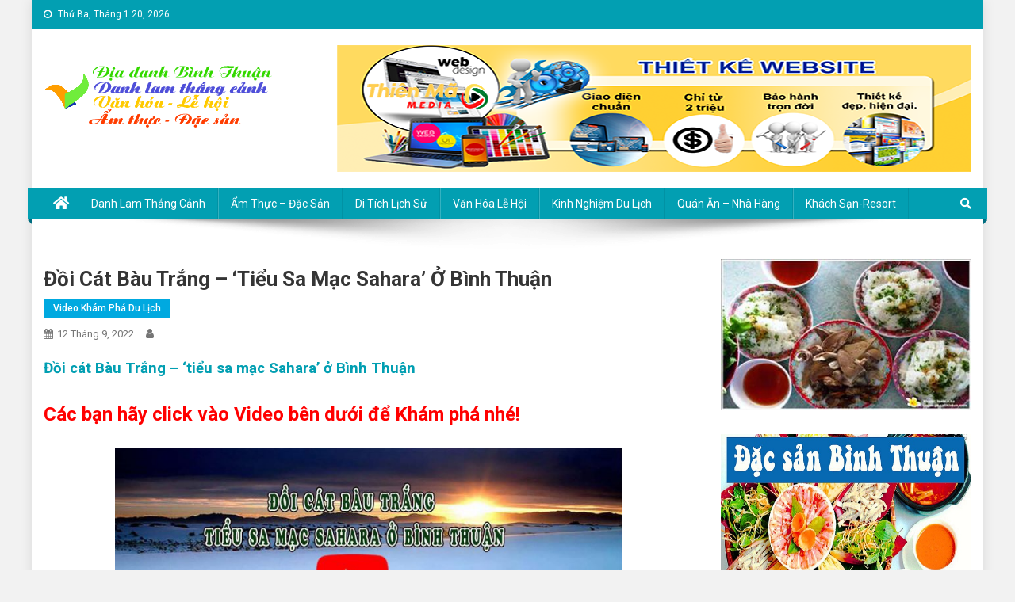

--- FILE ---
content_type: text/html; charset=UTF-8
request_url: https://diadanhbinhthuan.com/doi-cat-bau-trang-2.html
body_size: 23105
content:
<!doctype html>
<html lang="vi" xmlns:fb="https://www.facebook.com/2008/fbml" xmlns:addthis="https://www.addthis.com/help/api-spec" >
<head>
<meta charset="UTF-8">
<meta name="viewport" content="width=device-width, initial-scale=1">
<link rel="profile" href="http://gmpg.org/xfn/11">

<!-- Google tag (gtag.js) -->
<script async src="https://www.googletagmanager.com/gtag/js?id=G-877BKE2NXM"></script>
<script>
  window.dataLayer = window.dataLayer || [];
  function gtag(){dataLayer.push(arguments);}
  gtag('js', new Date());

  gtag('config', 'G-877BKE2NXM');
</script>

<meta name='robots' content='index, follow, max-image-preview:large, max-snippet:-1, max-video-preview:-1' />
	<style>img:is([sizes="auto" i], [sizes^="auto," i]) { contain-intrinsic-size: 3000px 1500px }</style>
	
	<!-- This site is optimized with the Yoast SEO plugin v24.0 - https://yoast.com/wordpress/plugins/seo/ -->
	<title>Đồi cát Bàu Trắng - &#039;tiểu sa mạc Sahara&#039; ở Bình Thuận - Địa danh Bình Thuận - Du lịch Bình Thuận</title>
	<meta name="description" content="Bàu Trắng Bình Thuận là khu du lịch được rất nhiều người dân trong nước và quốc tế yêu thích với vô vàn cảnh đẹp mỹ miều cũng như các trò chơi trên cát hấp dẫn. Nơi đây còn được mệnh danh là: “Tiểu sa mạc Sahara” với những ngọn núi cát nhấp nhô lúc cao lúc thấp, hồ nước xanh, trong veo, rộng lớn thấp thoáng những bông sen nở rộ cuối mùa." />
	<link rel="canonical" href="https://diadanhbinhthuan.com/doi-cat-bau-trang-2.html" />
	<meta property="og:locale" content="vi_VN" />
	<meta property="og:type" content="article" />
	<meta property="og:title" content="Đồi cát Bàu Trắng - &#039;tiểu sa mạc Sahara&#039; ở Bình Thuận - Địa danh Bình Thuận - Du lịch Bình Thuận" />
	<meta property="og:description" content="Bàu Trắng Bình Thuận là khu du lịch được rất nhiều người dân trong nước và quốc tế yêu thích với vô vàn cảnh đẹp mỹ miều cũng như các trò chơi trên cát hấp dẫn. Nơi đây còn được mệnh danh là: “Tiểu sa mạc Sahara” với những ngọn núi cát nhấp nhô lúc cao lúc thấp, hồ nước xanh, trong veo, rộng lớn thấp thoáng những bông sen nở rộ cuối mùa." />
	<meta property="og:url" content="https://diadanhbinhthuan.com/doi-cat-bau-trang-2.html" />
	<meta property="og:site_name" content="Địa danh Bình Thuận - Du lịch Bình Thuận" />
	<meta property="article:published_time" content="2022-09-12T01:47:50+00:00" />
	<meta property="article:modified_time" content="2022-09-12T03:51:46+00:00" />
	<meta property="og:image" content="https://diadanhbinhthuan.com/wp-content/uploads/2022/09/RDoi-cat-Bau-Trang-Tieu-Sa-Mac-Sahara-o-Binh-Thuan.jpg" />
	<meta property="og:image:width" content="1280" />
	<meta property="og:image:height" content="720" />
	<meta property="og:image:type" content="image/jpeg" />
	<meta name="author" content="Lâm Thị Thu Hường" />
	<meta name="twitter:card" content="summary_large_image" />
	<meta name="twitter:label1" content="Được viết bởi" />
	<meta name="twitter:data1" content="Lâm Thị Thu Hường" />
	<meta name="twitter:label2" content="Ước tính thời gian đọc" />
	<meta name="twitter:data2" content="2 phút" />
	<script type="application/ld+json" class="yoast-schema-graph">{"@context":"https://schema.org","@graph":[{"@type":"Article","@id":"https://diadanhbinhthuan.com/doi-cat-bau-trang-2.html#article","isPartOf":{"@id":"https://diadanhbinhthuan.com/doi-cat-bau-trang-2.html"},"author":{"name":"Lâm Thị Thu Hường","@id":"https://diadanhbinhthuan.com/#/schema/person/c461b77665294ebaca406b227d74d8a1"},"headline":"Đồi cát Bàu Trắng &#8211; &#8216;tiểu sa mạc Sahara&#8217; ở Bình Thuận","datePublished":"2022-09-12T01:47:50+00:00","dateModified":"2022-09-12T03:51:46+00:00","mainEntityOfPage":{"@id":"https://diadanhbinhthuan.com/doi-cat-bau-trang-2.html"},"wordCount":489,"publisher":{"@id":"https://diadanhbinhthuan.com/#/schema/person/49bd7745e7b325ab4ed9b58845f31922"},"image":{"@id":"https://diadanhbinhthuan.com/doi-cat-bau-trang-2.html#primaryimage"},"thumbnailUrl":"https://diadanhbinhthuan.com/wp-content/uploads/2022/09/RDoi-cat-Bau-Trang-Tieu-Sa-Mac-Sahara-o-Binh-Thuan.jpg","keywords":["du lịch bình thuận","địa danh du lịch","đồi cát Bàu Trắng"],"articleSection":["Video khám phá du lịch"],"inLanguage":"vi"},{"@type":"WebPage","@id":"https://diadanhbinhthuan.com/doi-cat-bau-trang-2.html","url":"https://diadanhbinhthuan.com/doi-cat-bau-trang-2.html","name":"Đồi cát Bàu Trắng - 'tiểu sa mạc Sahara' ở Bình Thuận - Địa danh Bình Thuận - Du lịch Bình Thuận","isPartOf":{"@id":"https://diadanhbinhthuan.com/#website"},"primaryImageOfPage":{"@id":"https://diadanhbinhthuan.com/doi-cat-bau-trang-2.html#primaryimage"},"image":{"@id":"https://diadanhbinhthuan.com/doi-cat-bau-trang-2.html#primaryimage"},"thumbnailUrl":"https://diadanhbinhthuan.com/wp-content/uploads/2022/09/RDoi-cat-Bau-Trang-Tieu-Sa-Mac-Sahara-o-Binh-Thuan.jpg","datePublished":"2022-09-12T01:47:50+00:00","dateModified":"2022-09-12T03:51:46+00:00","description":"Bàu Trắng Bình Thuận là khu du lịch được rất nhiều người dân trong nước và quốc tế yêu thích với vô vàn cảnh đẹp mỹ miều cũng như các trò chơi trên cát hấp dẫn. Nơi đây còn được mệnh danh là: “Tiểu sa mạc Sahara” với những ngọn núi cát nhấp nhô lúc cao lúc thấp, hồ nước xanh, trong veo, rộng lớn thấp thoáng những bông sen nở rộ cuối mùa.","breadcrumb":{"@id":"https://diadanhbinhthuan.com/doi-cat-bau-trang-2.html#breadcrumb"},"inLanguage":"vi","potentialAction":[{"@type":"ReadAction","target":["https://diadanhbinhthuan.com/doi-cat-bau-trang-2.html"]}]},{"@type":"ImageObject","inLanguage":"vi","@id":"https://diadanhbinhthuan.com/doi-cat-bau-trang-2.html#primaryimage","url":"https://diadanhbinhthuan.com/wp-content/uploads/2022/09/RDoi-cat-Bau-Trang-Tieu-Sa-Mac-Sahara-o-Binh-Thuan.jpg","contentUrl":"https://diadanhbinhthuan.com/wp-content/uploads/2022/09/RDoi-cat-Bau-Trang-Tieu-Sa-Mac-Sahara-o-Binh-Thuan.jpg","width":1280,"height":720},{"@type":"BreadcrumbList","@id":"https://diadanhbinhthuan.com/doi-cat-bau-trang-2.html#breadcrumb","itemListElement":[{"@type":"ListItem","position":1,"name":"Home","item":"https://diadanhbinhthuan.com/"},{"@type":"ListItem","position":2,"name":"Địa danh bình thuận","item":"https://diadanhbinhthuan.com/dia-danh-binh-thuan"},{"@type":"ListItem","position":3,"name":"Đồi cát Bàu Trắng &#8211; &#8216;tiểu sa mạc Sahara&#8217; ở Bình Thuận"}]},{"@type":"WebSite","@id":"https://diadanhbinhthuan.com/#website","url":"https://diadanhbinhthuan.com/","name":"Địa danh Bình Thuận - Du lịch Bình Thuận","description":"Du lịch Bình Thuận","publisher":{"@id":"https://diadanhbinhthuan.com/#/schema/person/49bd7745e7b325ab4ed9b58845f31922"},"potentialAction":[{"@type":"SearchAction","target":{"@type":"EntryPoint","urlTemplate":"https://diadanhbinhthuan.com/?s={search_term_string}"},"query-input":{"@type":"PropertyValueSpecification","valueRequired":true,"valueName":"search_term_string"}}],"inLanguage":"vi"},{"@type":["Person","Organization"],"@id":"https://diadanhbinhthuan.com/#/schema/person/49bd7745e7b325ab4ed9b58845f31922","name":"quản trị","image":{"@type":"ImageObject","inLanguage":"vi","@id":"https://diadanhbinhthuan.com/#/schema/person/image/","url":"https://diadanhbinhthuan.com/wp-content/uploads/2021/02/fgbeb.png","contentUrl":"https://diadanhbinhthuan.com/wp-content/uploads/2021/02/fgbeb.png","width":290,"height":87,"caption":"quản trị"},"logo":{"@id":"https://diadanhbinhthuan.com/#/schema/person/image/"}},{"@type":"Person","@id":"https://diadanhbinhthuan.com/#/schema/person/c461b77665294ebaca406b227d74d8a1","name":"Lâm Thị Thu Hường","image":{"@type":"ImageObject","inLanguage":"vi","@id":"https://diadanhbinhthuan.com/#/schema/person/image/","url":"https://secure.gravatar.com/avatar/e53a7d3505122cc1a6a1d9c818b330e241b3f9b26ed4a391735acb692fccd256?s=96&d=mm&r=g","contentUrl":"https://secure.gravatar.com/avatar/e53a7d3505122cc1a6a1d9c818b330e241b3f9b26ed4a391735acb692fccd256?s=96&d=mm&r=g","caption":"Lâm Thị Thu Hường"},"sameAs":["https://www.diadanhbinhthuan.com"]}]}</script>
	<!-- / Yoast SEO plugin. -->


<link rel='dns-prefetch' href='//static.addtoany.com' />
<link rel='dns-prefetch' href='//s7.addthis.com' />
<link rel='dns-prefetch' href='//stats.wp.com' />
<link rel='dns-prefetch' href='//fonts.googleapis.com' />
<link rel="alternate" type="application/rss+xml" title="Dòng thông tin Địa danh Bình Thuận - Du lịch Bình Thuận &raquo;" href="https://diadanhbinhthuan.com/feed" />
<script type="text/javascript">
/* <![CDATA[ */
window._wpemojiSettings = {"baseUrl":"https:\/\/s.w.org\/images\/core\/emoji\/16.0.1\/72x72\/","ext":".png","svgUrl":"https:\/\/s.w.org\/images\/core\/emoji\/16.0.1\/svg\/","svgExt":".svg","source":{"concatemoji":"https:\/\/diadanhbinhthuan.com\/wp-includes\/js\/wp-emoji-release.min.js?ver=6.8.3"}};
/*! This file is auto-generated */
!function(s,n){var o,i,e;function c(e){try{var t={supportTests:e,timestamp:(new Date).valueOf()};sessionStorage.setItem(o,JSON.stringify(t))}catch(e){}}function p(e,t,n){e.clearRect(0,0,e.canvas.width,e.canvas.height),e.fillText(t,0,0);var t=new Uint32Array(e.getImageData(0,0,e.canvas.width,e.canvas.height).data),a=(e.clearRect(0,0,e.canvas.width,e.canvas.height),e.fillText(n,0,0),new Uint32Array(e.getImageData(0,0,e.canvas.width,e.canvas.height).data));return t.every(function(e,t){return e===a[t]})}function u(e,t){e.clearRect(0,0,e.canvas.width,e.canvas.height),e.fillText(t,0,0);for(var n=e.getImageData(16,16,1,1),a=0;a<n.data.length;a++)if(0!==n.data[a])return!1;return!0}function f(e,t,n,a){switch(t){case"flag":return n(e,"\ud83c\udff3\ufe0f\u200d\u26a7\ufe0f","\ud83c\udff3\ufe0f\u200b\u26a7\ufe0f")?!1:!n(e,"\ud83c\udde8\ud83c\uddf6","\ud83c\udde8\u200b\ud83c\uddf6")&&!n(e,"\ud83c\udff4\udb40\udc67\udb40\udc62\udb40\udc65\udb40\udc6e\udb40\udc67\udb40\udc7f","\ud83c\udff4\u200b\udb40\udc67\u200b\udb40\udc62\u200b\udb40\udc65\u200b\udb40\udc6e\u200b\udb40\udc67\u200b\udb40\udc7f");case"emoji":return!a(e,"\ud83e\udedf")}return!1}function g(e,t,n,a){var r="undefined"!=typeof WorkerGlobalScope&&self instanceof WorkerGlobalScope?new OffscreenCanvas(300,150):s.createElement("canvas"),o=r.getContext("2d",{willReadFrequently:!0}),i=(o.textBaseline="top",o.font="600 32px Arial",{});return e.forEach(function(e){i[e]=t(o,e,n,a)}),i}function t(e){var t=s.createElement("script");t.src=e,t.defer=!0,s.head.appendChild(t)}"undefined"!=typeof Promise&&(o="wpEmojiSettingsSupports",i=["flag","emoji"],n.supports={everything:!0,everythingExceptFlag:!0},e=new Promise(function(e){s.addEventListener("DOMContentLoaded",e,{once:!0})}),new Promise(function(t){var n=function(){try{var e=JSON.parse(sessionStorage.getItem(o));if("object"==typeof e&&"number"==typeof e.timestamp&&(new Date).valueOf()<e.timestamp+604800&&"object"==typeof e.supportTests)return e.supportTests}catch(e){}return null}();if(!n){if("undefined"!=typeof Worker&&"undefined"!=typeof OffscreenCanvas&&"undefined"!=typeof URL&&URL.createObjectURL&&"undefined"!=typeof Blob)try{var e="postMessage("+g.toString()+"("+[JSON.stringify(i),f.toString(),p.toString(),u.toString()].join(",")+"));",a=new Blob([e],{type:"text/javascript"}),r=new Worker(URL.createObjectURL(a),{name:"wpTestEmojiSupports"});return void(r.onmessage=function(e){c(n=e.data),r.terminate(),t(n)})}catch(e){}c(n=g(i,f,p,u))}t(n)}).then(function(e){for(var t in e)n.supports[t]=e[t],n.supports.everything=n.supports.everything&&n.supports[t],"flag"!==t&&(n.supports.everythingExceptFlag=n.supports.everythingExceptFlag&&n.supports[t]);n.supports.everythingExceptFlag=n.supports.everythingExceptFlag&&!n.supports.flag,n.DOMReady=!1,n.readyCallback=function(){n.DOMReady=!0}}).then(function(){return e}).then(function(){var e;n.supports.everything||(n.readyCallback(),(e=n.source||{}).concatemoji?t(e.concatemoji):e.wpemoji&&e.twemoji&&(t(e.twemoji),t(e.wpemoji)))}))}((window,document),window._wpemojiSettings);
/* ]]> */
</script>
<style id='wp-emoji-styles-inline-css' type='text/css'>

	img.wp-smiley, img.emoji {
		display: inline !important;
		border: none !important;
		box-shadow: none !important;
		height: 1em !important;
		width: 1em !important;
		margin: 0 0.07em !important;
		vertical-align: -0.1em !important;
		background: none !important;
		padding: 0 !important;
	}
</style>
<link rel='stylesheet' id='wp-block-library-css' href='https://diadanhbinhthuan.com/wp-includes/css/dist/block-library/style.min.css?ver=6.8.3' type='text/css' media='all' />
<style id='classic-theme-styles-inline-css' type='text/css'>
/*! This file is auto-generated */
.wp-block-button__link{color:#fff;background-color:#32373c;border-radius:9999px;box-shadow:none;text-decoration:none;padding:calc(.667em + 2px) calc(1.333em + 2px);font-size:1.125em}.wp-block-file__button{background:#32373c;color:#fff;text-decoration:none}
</style>
<link rel='stylesheet' id='mediaelement-css' href='https://diadanhbinhthuan.com/wp-includes/js/mediaelement/mediaelementplayer-legacy.min.css?ver=4.2.17' type='text/css' media='all' />
<link rel='stylesheet' id='wp-mediaelement-css' href='https://diadanhbinhthuan.com/wp-includes/js/mediaelement/wp-mediaelement.min.css?ver=6.8.3' type='text/css' media='all' />
<style id='jetpack-sharing-buttons-style-inline-css' type='text/css'>
.jetpack-sharing-buttons__services-list{display:flex;flex-direction:row;flex-wrap:wrap;gap:0;list-style-type:none;margin:5px;padding:0}.jetpack-sharing-buttons__services-list.has-small-icon-size{font-size:12px}.jetpack-sharing-buttons__services-list.has-normal-icon-size{font-size:16px}.jetpack-sharing-buttons__services-list.has-large-icon-size{font-size:24px}.jetpack-sharing-buttons__services-list.has-huge-icon-size{font-size:36px}@media print{.jetpack-sharing-buttons__services-list{display:none!important}}.editor-styles-wrapper .wp-block-jetpack-sharing-buttons{gap:0;padding-inline-start:0}ul.jetpack-sharing-buttons__services-list.has-background{padding:1.25em 2.375em}
</style>
<link rel='stylesheet' id='wpblog-post-layouts-block-style-css' href='https://diadanhbinhthuan.com/wp-content/plugins/wp-blog-post-layouts/includes/assets/css/build.css?ver=1.1.4' type='text/css' media='all' />
<style id='global-styles-inline-css' type='text/css'>
:root{--wp--preset--aspect-ratio--square: 1;--wp--preset--aspect-ratio--4-3: 4/3;--wp--preset--aspect-ratio--3-4: 3/4;--wp--preset--aspect-ratio--3-2: 3/2;--wp--preset--aspect-ratio--2-3: 2/3;--wp--preset--aspect-ratio--16-9: 16/9;--wp--preset--aspect-ratio--9-16: 9/16;--wp--preset--color--black: #000000;--wp--preset--color--cyan-bluish-gray: #abb8c3;--wp--preset--color--white: #ffffff;--wp--preset--color--pale-pink: #f78da7;--wp--preset--color--vivid-red: #cf2e2e;--wp--preset--color--luminous-vivid-orange: #ff6900;--wp--preset--color--luminous-vivid-amber: #fcb900;--wp--preset--color--light-green-cyan: #7bdcb5;--wp--preset--color--vivid-green-cyan: #00d084;--wp--preset--color--pale-cyan-blue: #8ed1fc;--wp--preset--color--vivid-cyan-blue: #0693e3;--wp--preset--color--vivid-purple: #9b51e0;--wp--preset--gradient--vivid-cyan-blue-to-vivid-purple: linear-gradient(135deg,rgba(6,147,227,1) 0%,rgb(155,81,224) 100%);--wp--preset--gradient--light-green-cyan-to-vivid-green-cyan: linear-gradient(135deg,rgb(122,220,180) 0%,rgb(0,208,130) 100%);--wp--preset--gradient--luminous-vivid-amber-to-luminous-vivid-orange: linear-gradient(135deg,rgba(252,185,0,1) 0%,rgba(255,105,0,1) 100%);--wp--preset--gradient--luminous-vivid-orange-to-vivid-red: linear-gradient(135deg,rgba(255,105,0,1) 0%,rgb(207,46,46) 100%);--wp--preset--gradient--very-light-gray-to-cyan-bluish-gray: linear-gradient(135deg,rgb(238,238,238) 0%,rgb(169,184,195) 100%);--wp--preset--gradient--cool-to-warm-spectrum: linear-gradient(135deg,rgb(74,234,220) 0%,rgb(151,120,209) 20%,rgb(207,42,186) 40%,rgb(238,44,130) 60%,rgb(251,105,98) 80%,rgb(254,248,76) 100%);--wp--preset--gradient--blush-light-purple: linear-gradient(135deg,rgb(255,206,236) 0%,rgb(152,150,240) 100%);--wp--preset--gradient--blush-bordeaux: linear-gradient(135deg,rgb(254,205,165) 0%,rgb(254,45,45) 50%,rgb(107,0,62) 100%);--wp--preset--gradient--luminous-dusk: linear-gradient(135deg,rgb(255,203,112) 0%,rgb(199,81,192) 50%,rgb(65,88,208) 100%);--wp--preset--gradient--pale-ocean: linear-gradient(135deg,rgb(255,245,203) 0%,rgb(182,227,212) 50%,rgb(51,167,181) 100%);--wp--preset--gradient--electric-grass: linear-gradient(135deg,rgb(202,248,128) 0%,rgb(113,206,126) 100%);--wp--preset--gradient--midnight: linear-gradient(135deg,rgb(2,3,129) 0%,rgb(40,116,252) 100%);--wp--preset--font-size--small: 13px;--wp--preset--font-size--medium: 20px;--wp--preset--font-size--large: 36px;--wp--preset--font-size--x-large: 42px;--wp--preset--spacing--20: 0.44rem;--wp--preset--spacing--30: 0.67rem;--wp--preset--spacing--40: 1rem;--wp--preset--spacing--50: 1.5rem;--wp--preset--spacing--60: 2.25rem;--wp--preset--spacing--70: 3.38rem;--wp--preset--spacing--80: 5.06rem;--wp--preset--shadow--natural: 6px 6px 9px rgba(0, 0, 0, 0.2);--wp--preset--shadow--deep: 12px 12px 50px rgba(0, 0, 0, 0.4);--wp--preset--shadow--sharp: 6px 6px 0px rgba(0, 0, 0, 0.2);--wp--preset--shadow--outlined: 6px 6px 0px -3px rgba(255, 255, 255, 1), 6px 6px rgba(0, 0, 0, 1);--wp--preset--shadow--crisp: 6px 6px 0px rgba(0, 0, 0, 1);}:where(.is-layout-flex){gap: 0.5em;}:where(.is-layout-grid){gap: 0.5em;}body .is-layout-flex{display: flex;}.is-layout-flex{flex-wrap: wrap;align-items: center;}.is-layout-flex > :is(*, div){margin: 0;}body .is-layout-grid{display: grid;}.is-layout-grid > :is(*, div){margin: 0;}:where(.wp-block-columns.is-layout-flex){gap: 2em;}:where(.wp-block-columns.is-layout-grid){gap: 2em;}:where(.wp-block-post-template.is-layout-flex){gap: 1.25em;}:where(.wp-block-post-template.is-layout-grid){gap: 1.25em;}.has-black-color{color: var(--wp--preset--color--black) !important;}.has-cyan-bluish-gray-color{color: var(--wp--preset--color--cyan-bluish-gray) !important;}.has-white-color{color: var(--wp--preset--color--white) !important;}.has-pale-pink-color{color: var(--wp--preset--color--pale-pink) !important;}.has-vivid-red-color{color: var(--wp--preset--color--vivid-red) !important;}.has-luminous-vivid-orange-color{color: var(--wp--preset--color--luminous-vivid-orange) !important;}.has-luminous-vivid-amber-color{color: var(--wp--preset--color--luminous-vivid-amber) !important;}.has-light-green-cyan-color{color: var(--wp--preset--color--light-green-cyan) !important;}.has-vivid-green-cyan-color{color: var(--wp--preset--color--vivid-green-cyan) !important;}.has-pale-cyan-blue-color{color: var(--wp--preset--color--pale-cyan-blue) !important;}.has-vivid-cyan-blue-color{color: var(--wp--preset--color--vivid-cyan-blue) !important;}.has-vivid-purple-color{color: var(--wp--preset--color--vivid-purple) !important;}.has-black-background-color{background-color: var(--wp--preset--color--black) !important;}.has-cyan-bluish-gray-background-color{background-color: var(--wp--preset--color--cyan-bluish-gray) !important;}.has-white-background-color{background-color: var(--wp--preset--color--white) !important;}.has-pale-pink-background-color{background-color: var(--wp--preset--color--pale-pink) !important;}.has-vivid-red-background-color{background-color: var(--wp--preset--color--vivid-red) !important;}.has-luminous-vivid-orange-background-color{background-color: var(--wp--preset--color--luminous-vivid-orange) !important;}.has-luminous-vivid-amber-background-color{background-color: var(--wp--preset--color--luminous-vivid-amber) !important;}.has-light-green-cyan-background-color{background-color: var(--wp--preset--color--light-green-cyan) !important;}.has-vivid-green-cyan-background-color{background-color: var(--wp--preset--color--vivid-green-cyan) !important;}.has-pale-cyan-blue-background-color{background-color: var(--wp--preset--color--pale-cyan-blue) !important;}.has-vivid-cyan-blue-background-color{background-color: var(--wp--preset--color--vivid-cyan-blue) !important;}.has-vivid-purple-background-color{background-color: var(--wp--preset--color--vivid-purple) !important;}.has-black-border-color{border-color: var(--wp--preset--color--black) !important;}.has-cyan-bluish-gray-border-color{border-color: var(--wp--preset--color--cyan-bluish-gray) !important;}.has-white-border-color{border-color: var(--wp--preset--color--white) !important;}.has-pale-pink-border-color{border-color: var(--wp--preset--color--pale-pink) !important;}.has-vivid-red-border-color{border-color: var(--wp--preset--color--vivid-red) !important;}.has-luminous-vivid-orange-border-color{border-color: var(--wp--preset--color--luminous-vivid-orange) !important;}.has-luminous-vivid-amber-border-color{border-color: var(--wp--preset--color--luminous-vivid-amber) !important;}.has-light-green-cyan-border-color{border-color: var(--wp--preset--color--light-green-cyan) !important;}.has-vivid-green-cyan-border-color{border-color: var(--wp--preset--color--vivid-green-cyan) !important;}.has-pale-cyan-blue-border-color{border-color: var(--wp--preset--color--pale-cyan-blue) !important;}.has-vivid-cyan-blue-border-color{border-color: var(--wp--preset--color--vivid-cyan-blue) !important;}.has-vivid-purple-border-color{border-color: var(--wp--preset--color--vivid-purple) !important;}.has-vivid-cyan-blue-to-vivid-purple-gradient-background{background: var(--wp--preset--gradient--vivid-cyan-blue-to-vivid-purple) !important;}.has-light-green-cyan-to-vivid-green-cyan-gradient-background{background: var(--wp--preset--gradient--light-green-cyan-to-vivid-green-cyan) !important;}.has-luminous-vivid-amber-to-luminous-vivid-orange-gradient-background{background: var(--wp--preset--gradient--luminous-vivid-amber-to-luminous-vivid-orange) !important;}.has-luminous-vivid-orange-to-vivid-red-gradient-background{background: var(--wp--preset--gradient--luminous-vivid-orange-to-vivid-red) !important;}.has-very-light-gray-to-cyan-bluish-gray-gradient-background{background: var(--wp--preset--gradient--very-light-gray-to-cyan-bluish-gray) !important;}.has-cool-to-warm-spectrum-gradient-background{background: var(--wp--preset--gradient--cool-to-warm-spectrum) !important;}.has-blush-light-purple-gradient-background{background: var(--wp--preset--gradient--blush-light-purple) !important;}.has-blush-bordeaux-gradient-background{background: var(--wp--preset--gradient--blush-bordeaux) !important;}.has-luminous-dusk-gradient-background{background: var(--wp--preset--gradient--luminous-dusk) !important;}.has-pale-ocean-gradient-background{background: var(--wp--preset--gradient--pale-ocean) !important;}.has-electric-grass-gradient-background{background: var(--wp--preset--gradient--electric-grass) !important;}.has-midnight-gradient-background{background: var(--wp--preset--gradient--midnight) !important;}.has-small-font-size{font-size: var(--wp--preset--font-size--small) !important;}.has-medium-font-size{font-size: var(--wp--preset--font-size--medium) !important;}.has-large-font-size{font-size: var(--wp--preset--font-size--large) !important;}.has-x-large-font-size{font-size: var(--wp--preset--font-size--x-large) !important;}
:where(.wp-block-post-template.is-layout-flex){gap: 1.25em;}:where(.wp-block-post-template.is-layout-grid){gap: 1.25em;}
:where(.wp-block-columns.is-layout-flex){gap: 2em;}:where(.wp-block-columns.is-layout-grid){gap: 2em;}
:root :where(.wp-block-pullquote){font-size: 1.5em;line-height: 1.6;}
</style>
<link rel='stylesheet' id='widgetopts-styles-css' href='https://diadanhbinhthuan.com/wp-content/plugins/widget-options/assets/css/widget-options.css?ver=4.0.8' type='text/css' media='all' />
<link rel='stylesheet' id='wpblog-post-layouts-google-fonts-css' href='https://fonts.googleapis.com/css?family=Roboto%3A400%2C100%2C300%2C400%2C500%2C700%2C900%7CYanone+Kaffeesatz%3A200%2C300%2C400%2C500%2C600%2C700%7COpen+Sans%3A300%2C400%2C600%2C700%2C800%7CRoboto+Slab%3A100%2C200%2C300%2C400%2C500%2C600%2C700%2C800%2C900%7CPoppins%3A100%2C200%2C300%2C400%2C500%2C600%2C700%2C800%2C900&#038;ver=1.1.4#038;subset=latin%2Clatin-ext' type='text/css' media='all' />
<link rel='stylesheet' id='fontawesome-css' href='https://diadanhbinhthuan.com/wp-content/plugins/wp-blog-post-layouts/includes/assets/fontawesome/css/all.min.css?ver=5.12.1' type='text/css' media='all' />
<link rel='stylesheet' id='wpmagazine-modules-lite-google-fonts-css' href='https://fonts.googleapis.com/css?family=Roboto%3A400%2C100%2C300%2C400%2C500%2C700%2C900%7CYanone+Kaffeesatz%3A200%2C300%2C400%2C500%2C600%2C700%7COpen+Sans%3A300%2C400%2C600%2C700%2C800%7CRoboto+Slab%3A100%2C200%2C300%2C400%2C500%2C600%2C700%2C800%2C900%7CPoppins%3A100%2C200%2C300%2C400%2C500%2C600%2C700%2C800%2C900&#038;subset=latin%2Clatin-ext' type='text/css' media='all' />
<link rel='stylesheet' id='wpmagazine-modules-lite-frontend-css' href='https://diadanhbinhthuan.com/wp-content/plugins/wp-magazine-modules-lite/includes/assets/css/build.css?ver=1.1.3' type='text/css' media='all' />
<link rel='stylesheet' id='slick-slider-css' href='https://diadanhbinhthuan.com/wp-content/plugins/wp-magazine-modules-lite/includes/assets/library/slick-slider/css/slick.css?ver=1.8.0' type='text/css' media='all' />
<link rel='stylesheet' id='slick-slider-theme-css' href='https://diadanhbinhthuan.com/wp-content/plugins/wp-magazine-modules-lite/includes/assets/library/slick-slider/css/slick-theme.css?ver=1.8.0' type='text/css' media='all' />
<link rel='stylesheet' id='news-portal-fonts-css' href='https://fonts.googleapis.com/css?family=Roboto+Condensed%3A300italic%2C400italic%2C700italic%2C400%2C300%2C700%7CRoboto%3A300%2C400%2C400i%2C500%2C700%7CTitillium+Web%3A400%2C600%2C700%2C300&#038;subset=latin%2Clatin-ext' type='text/css' media='all' />
<link rel='stylesheet' id='font-awesome-css' href='https://diadanhbinhthuan.com/wp-content/themes/news-portal/assets/library/font-awesome/css/font-awesome.min.css?ver=4.7.0' type='text/css' media='all' />
<link rel='stylesheet' id='lightslider-style-css' href='https://diadanhbinhthuan.com/wp-content/themes/news-portal/assets/library/lightslider/css/lightslider.min.css?ver=1.1.6' type='text/css' media='all' />
<link rel='stylesheet' id='news-portal-style-css' href='https://diadanhbinhthuan.com/wp-content/themes/news-portal/style.css?ver=1.2.8' type='text/css' media='all' />
<link rel='stylesheet' id='news-portal-responsive-style-css' href='https://diadanhbinhthuan.com/wp-content/themes/news-portal/assets/css/np-responsive.css?ver=1.2.8' type='text/css' media='all' />
<link rel='stylesheet' id='recent-posts-widget-with-thumbnails-public-style-css' href='https://diadanhbinhthuan.com/wp-content/plugins/recent-posts-widget-with-thumbnails/public.css?ver=7.1.1' type='text/css' media='all' />
<link rel='stylesheet' id='addthis_all_pages-css' href='https://diadanhbinhthuan.com/wp-content/plugins/addthis/frontend/build/addthis_wordpress_public.min.css?ver=6.8.3' type='text/css' media='all' />
<link rel='stylesheet' id='addtoany-css' href='https://diadanhbinhthuan.com/wp-content/plugins/add-to-any/addtoany.min.css?ver=1.16' type='text/css' media='all' />
<link rel='stylesheet' id='jquery.contactus.css-css' href='https://diadanhbinhthuan.com/wp-content/plugins/ar-contactus/res/css/jquery.contactus.min.css?ver=1.9.2' type='text/css' media='all' />
<link rel='stylesheet' id='contactus.generated.desktop.css-css' href='https://diadanhbinhthuan.com/wp-content/plugins/ar-contactus/res/css/generated-desktop.css?ver=1747882303' type='text/css' media='all' />
<link rel='stylesheet' id='contactus.fa.css-css' href='https://use.fontawesome.com/releases/v5.8.1/css/all.css?ver=1.9.2' type='text/css' media='all' />
<script type="text/javascript" id="addtoany-core-js-before">
/* <![CDATA[ */
window.a2a_config=window.a2a_config||{};a2a_config.callbacks=[];a2a_config.overlays=[];a2a_config.templates={};a2a_localize = {
	Share: "Share",
	Save: "Save",
	Subscribe: "Subscribe",
	Email: "Email",
	Bookmark: "Bookmark",
	ShowAll: "Show all",
	ShowLess: "Show less",
	FindServices: "Find service(s)",
	FindAnyServiceToAddTo: "Instantly find any service to add to",
	PoweredBy: "Powered by",
	ShareViaEmail: "Share via email",
	SubscribeViaEmail: "Subscribe via email",
	BookmarkInYourBrowser: "Bookmark in your browser",
	BookmarkInstructions: "Press Ctrl+D or \u2318+D to bookmark this page",
	AddToYourFavorites: "Add to your favorites",
	SendFromWebOrProgram: "Send from any email address or email program",
	EmailProgram: "Email program",
	More: "More&#8230;",
	ThanksForSharing: "Thanks for sharing!",
	ThanksForFollowing: "Thanks for following!"
};
/* ]]> */
</script>
<script type="text/javascript" defer src="https://static.addtoany.com/menu/page.js" id="addtoany-core-js"></script>
<script type="text/javascript" src="https://diadanhbinhthuan.com/wp-includes/js/jquery/jquery.min.js?ver=3.7.1" id="jquery-core-js"></script>
<script type="text/javascript" src="https://diadanhbinhthuan.com/wp-includes/js/jquery/jquery-migrate.min.js?ver=3.4.1" id="jquery-migrate-js"></script>
<script type="text/javascript" defer src="https://diadanhbinhthuan.com/wp-content/plugins/add-to-any/addtoany.min.js?ver=1.1" id="addtoany-jquery-js"></script>
<script type="text/javascript" id="spbc_cookie-js-extra">
/* <![CDATA[ */
var spbcPublic = {"_ajax_nonce":"12889d8aff","_rest_nonce":"8541962c52","_ajax_url":"\/wp-admin\/admin-ajax.php","_rest_url":"https:\/\/diadanhbinhthuan.com\/wp-json\/","data__set_cookies":"1","data__set_cookies__alt_sessions_type":"0"};
/* ]]> */
</script>
<script type="text/javascript" src="https://diadanhbinhthuan.com/wp-content/plugins/security-malware-firewall/js/spbc-cookie.min.js?ver=2.147" id="spbc_cookie-js"></script>
<script type="text/javascript" src="https://diadanhbinhthuan.com/wp-content/plugins/ar-contactus/res/js/scripts.js?ver=1.9.2" id="jquery.contactus.scripts-js"></script>
<link rel="https://api.w.org/" href="https://diadanhbinhthuan.com/wp-json/" /><link rel="alternate" title="JSON" type="application/json" href="https://diadanhbinhthuan.com/wp-json/wp/v2/posts/6101" /><link rel="EditURI" type="application/rsd+xml" title="RSD" href="https://diadanhbinhthuan.com/xmlrpc.php?rsd" />
<meta name="generator" content="WordPress 6.8.3" />
<link rel='shortlink' href='https://diadanhbinhthuan.com/?p=6101' />
<link rel="alternate" title="oNhúng (JSON)" type="application/json+oembed" href="https://diadanhbinhthuan.com/wp-json/oembed/1.0/embed?url=https%3A%2F%2Fdiadanhbinhthuan.com%2Fdoi-cat-bau-trang-2.html" />
<link rel="alternate" title="oNhúng (XML)" type="text/xml+oembed" href="https://diadanhbinhthuan.com/wp-json/oembed/1.0/embed?url=https%3A%2F%2Fdiadanhbinhthuan.com%2Fdoi-cat-bau-trang-2.html&#038;format=xml" />
	<style>img#wpstats{display:none}</style>
		<!-- Analytics by WP Statistics v14.11.3 - https://wp-statistics.com -->
<style type="text/css" id="custom-background-css">
body.custom-background { background-color: #f2f2f2; }
</style>
	<link rel="icon" href="https://diadanhbinhthuan.com/wp-content/uploads/2017/08/cropped-cropped-40nam-3-1-32x32.png" sizes="32x32" />
<link rel="icon" href="https://diadanhbinhthuan.com/wp-content/uploads/2017/08/cropped-cropped-40nam-3-1-192x192.png" sizes="192x192" />
<link rel="apple-touch-icon" href="https://diadanhbinhthuan.com/wp-content/uploads/2017/08/cropped-cropped-40nam-3-1-180x180.png" />
<meta name="msapplication-TileImage" content="https://diadanhbinhthuan.com/wp-content/uploads/2017/08/cropped-cropped-40nam-3-1-270x270.png" />
<!--News Portal CSS -->
<style type="text/css">
.category-button.np-cat-9 a{background:#00a9e0}.category-button.np-cat-9 a:hover{background:#0077ae}.np-block-title .np-cat-9{color:#00a9e0}.category-button.np-cat-6 a{background:#00a9e0}.category-button.np-cat-6 a:hover{background:#0077ae}.np-block-title .np-cat-6{color:#00a9e0}.category-button.np-cat-5 a{background:#00a9e0}.category-button.np-cat-5 a:hover{background:#0077ae}.np-block-title .np-cat-5{color:#00a9e0}.category-button.np-cat-1 a{background:#00a9e0}.category-button.np-cat-1 a:hover{background:#0077ae}.np-block-title .np-cat-1{color:#00a9e0}.category-button.np-cat-12 a{background:#00a9e0}.category-button.np-cat-12 a:hover{background:#0077ae}.np-block-title .np-cat-12{color:#00a9e0}.category-button.np-cat-10 a{background:#00a9e0}.category-button.np-cat-10 a:hover{background:#0077ae}.np-block-title .np-cat-10{color:#00a9e0}.category-button.np-cat-371 a{background:#00a9e0}.category-button.np-cat-371 a:hover{background:#0077ae}.np-block-title .np-cat-371{color:#00a9e0}.category-button.np-cat-11 a{background:#00a9e0}.category-button.np-cat-11 a:hover{background:#0077ae}.np-block-title .np-cat-11{color:#00a9e0}.category-button.np-cat-383 a{background:#00a9e0}.category-button.np-cat-383 a:hover{background:#0077ae}.np-block-title .np-cat-383{color:#00a9e0}.category-button.np-cat-8 a{background:#00a9e0}.category-button.np-cat-8 a:hover{background:#0077ae}.np-block-title .np-cat-8{color:#00a9e0}.category-button.np-cat-830 a{background:#00a9e0}.category-button.np-cat-830 a:hover{background:#0077ae}.np-block-title .np-cat-830{color:#00a9e0}.navigation .nav-links a,.bttn,button,input[type='button'],input[type='reset'],input[type='submit'],.navigation .nav-links a:hover,.bttn:hover,button,input[type='button']:hover,input[type='reset']:hover,input[type='submit']:hover,.widget_search .search-submit,.edit-link .post-edit-link,.reply .comment-reply-link,.np-top-header-wrap,.np-header-menu-wrapper,#site-navigation ul.sub-menu,#site-navigation ul.children,.np-header-menu-wrapper::before,.np-header-menu-wrapper::after,.np-header-search-wrapper .search-form-main .search-submit,.news_portal_slider .lSAction > a:hover,.news_portal_default_tabbed ul.widget-tabs li,.np-full-width-title-nav-wrap .carousel-nav-action .carousel-controls:hover,.news_portal_social_media .social-link a,.np-archive-more .np-button:hover,.error404 .page-title,#np-scrollup,.news_portal_featured_slider .slider-posts .lSAction > a:hover,div.wpforms-container-full .wpforms-form input[type='submit'],div.wpforms-container-full .wpforms-form button[type='submit'],div.wpforms-container-full .wpforms-form .wpforms-page-button,div.wpforms-container-full .wpforms-form input[type='submit']:hover,div.wpforms-container-full .wpforms-form button[type='submit']:hover,div.wpforms-container-full .wpforms-form .wpforms-page-button:hover{background:#029fb2}
.home .np-home-icon a,.np-home-icon a:hover,#site-navigation ul li:hover > a,#site-navigation ul li.current-menu-item > a,#site-navigation ul li.current_page_item > a,#site-navigation ul li.current-menu-ancestor > a,#site-navigation ul li.focus > a,.news_portal_default_tabbed ul.widget-tabs li.ui-tabs-active,.news_portal_default_tabbed ul.widget-tabs li:hover{background:#006d80}
.np-header-menu-block-wrap::before,.np-header-menu-block-wrap::after{border-right-color:#006d80}
a,a:hover,a:focus,a:active,.widget a:hover,.widget a:hover::before,.widget li:hover::before,.entry-footer a:hover,.comment-author .fn .url:hover,#cancel-comment-reply-link,#cancel-comment-reply-link:before,.logged-in-as a,.np-slide-content-wrap .post-title a:hover,#top-footer .widget a:hover,#top-footer .widget a:hover:before,#top-footer .widget li:hover:before,.news_portal_featured_posts .np-single-post .np-post-content .np-post-title a:hover,.news_portal_fullwidth_posts .np-single-post .np-post-title a:hover,.news_portal_block_posts .layout3 .np-primary-block-wrap .np-single-post .np-post-title a:hover,.news_portal_featured_posts .layout2 .np-single-post-wrap .np-post-content .np-post-title a:hover,.np-block-title,.widget-title,.page-header .page-title,.np-related-title,.np-post-meta span:hover,.np-post-meta span a:hover,.news_portal_featured_posts .layout2 .np-single-post-wrap .np-post-content .np-post-meta span:hover,.news_portal_featured_posts .layout2 .np-single-post-wrap .np-post-content .np-post-meta span a:hover,.np-post-title.small-size a:hover,#footer-navigation ul li a:hover,.entry-title a:hover,.entry-meta span a:hover,.entry-meta span:hover,.np-post-meta span:hover,.np-post-meta span a:hover,.news_portal_featured_posts .np-single-post-wrap .np-post-content .np-post-meta span:hover,.news_portal_featured_posts .np-single-post-wrap .np-post-content .np-post-meta span a:hover,.news_portal_featured_slider .featured-posts .np-single-post .np-post-content .np-post-title a:hover{color:#029fb2}
.navigation .nav-links a,.bttn,button,input[type='button'],input[type='reset'],input[type='submit'],.widget_search .search-submit,.np-archive-more .np-button:hover{border-color:#029fb2}
.comment-list .comment-body,.np-header-search-wrapper .search-form-main{border-top-color:#029fb2}
.np-header-search-wrapper .search-form-main:before{border-bottom-color:#029fb2}
@media (max-width:768px){#site-navigation,.main-small-navigation li.current-menu-item > .sub-toggle i{background:#029fb2 !important}}
.site-title,.site-description{position:absolute;clip:rect(1px,1px,1px,1px)}
</style><style id="wpforms-css-vars-root">
				:root {
					--wpforms-field-border-radius: 3px;
--wpforms-field-border-style: solid;
--wpforms-field-border-size: 1px;
--wpforms-field-background-color: #ffffff;
--wpforms-field-border-color: rgba( 0, 0, 0, 0.25 );
--wpforms-field-border-color-spare: rgba( 0, 0, 0, 0.25 );
--wpforms-field-text-color: rgba( 0, 0, 0, 0.7 );
--wpforms-field-menu-color: #ffffff;
--wpforms-label-color: rgba( 0, 0, 0, 0.85 );
--wpforms-label-sublabel-color: rgba( 0, 0, 0, 0.55 );
--wpforms-label-error-color: #d63637;
--wpforms-button-border-radius: 3px;
--wpforms-button-border-style: none;
--wpforms-button-border-size: 1px;
--wpforms-button-background-color: #066aab;
--wpforms-button-border-color: #066aab;
--wpforms-button-text-color: #ffffff;
--wpforms-page-break-color: #066aab;
--wpforms-background-image: none;
--wpforms-background-position: center center;
--wpforms-background-repeat: no-repeat;
--wpforms-background-size: cover;
--wpforms-background-width: 100px;
--wpforms-background-height: 100px;
--wpforms-background-color: rgba( 0, 0, 0, 0 );
--wpforms-background-url: none;
--wpforms-container-padding: 0px;
--wpforms-container-border-style: none;
--wpforms-container-border-width: 1px;
--wpforms-container-border-color: #000000;
--wpforms-container-border-radius: 3px;
--wpforms-field-size-input-height: 43px;
--wpforms-field-size-input-spacing: 15px;
--wpforms-field-size-font-size: 16px;
--wpforms-field-size-line-height: 19px;
--wpforms-field-size-padding-h: 14px;
--wpforms-field-size-checkbox-size: 16px;
--wpforms-field-size-sublabel-spacing: 5px;
--wpforms-field-size-icon-size: 1;
--wpforms-label-size-font-size: 16px;
--wpforms-label-size-line-height: 19px;
--wpforms-label-size-sublabel-font-size: 14px;
--wpforms-label-size-sublabel-line-height: 17px;
--wpforms-button-size-font-size: 17px;
--wpforms-button-size-height: 41px;
--wpforms-button-size-padding-h: 15px;
--wpforms-button-size-margin-top: 10px;
--wpforms-container-shadow-size-box-shadow: none;

				}
			</style></head>

<body class="wp-singular post-template-default single single-post postid-6101 single-format-standard custom-background wp-custom-logo wp-theme-news-portal group-blog right-sidebar boxed_layout">


<div id="page" class="site">

	<a class="skip-link screen-reader-text" href="#content">Skip to content</a>

	<div class="np-top-header-wrap"><div class="mt-container">		<div class="np-top-left-section-wrapper">
			<div class="date-section">Thứ Ba, Tháng 1 20, 2026</div>
							<nav id="top-navigation" class="top-navigation" role="navigation">
									</nav><!-- #site-navigation -->
					</div><!-- .np-top-left-section-wrapper -->
		<div class="np-top-right-section-wrapper">
					</div><!-- .np-top-right-section-wrapper -->
</div><!-- .mt-container --></div><!-- .np-top-header-wrap --><header id="masthead" class="site-header" role="banner"><div class="np-logo-section-wrapper"><div class="mt-container">		<div class="site-branding">

			<a href="https://diadanhbinhthuan.com/" class="custom-logo-link" rel="home"><img width="290" height="87" src="https://diadanhbinhthuan.com/wp-content/uploads/2021/02/fgbeb.png" class="custom-logo" alt="Địa danh Bình Thuận &#8211; Du lịch Bình Thuận" decoding="async" /></a>
							<p class="site-title"><a href="https://diadanhbinhthuan.com/" rel="home">Địa danh Bình Thuận &#8211; Du lịch Bình Thuận</a></p>
							<p class="site-description">Du lịch Bình Thuận</p>
						
		</div><!-- .site-branding -->
		<div class="np-header-ads-area">
			<section id="news_portal_ads_banner-4" class="widget news_portal_ads_banner">            <div class="np-ads-wrapper">
                                                    <a href="https://quangcaotructuyenbinhthuan.com/" target="_blank" rel=""><img src="https://diadanhbinhthuan.com/wp-content/uploads/2024/12/thiet-ke-web-1400x433-1.png" /></a>
                            </div><!-- .np-ads-wrapper -->
    </section>		</div><!-- .np-header-ads-area -->
</div><!-- .mt-container --></div><!-- .np-logo-section-wrapper -->		<div id="np-menu-wrap" class="np-header-menu-wrapper">
			<div class="np-header-menu-block-wrap">
				<div class="mt-container">
												<div class="np-home-icon">
								<a href="https://diadanhbinhthuan.com/" rel="home"> <i class="fa fa-home"> </i> </a>
							</div><!-- .np-home-icon -->
										<div class="mt-header-menu-wrap">
						<a href="javascript:void(0)" class="menu-toggle hide"><i class="fa fa-navicon"> </i> </a>
						<nav id="site-navigation" class="main-navigation" role="navigation">
							<div class="menu-top-menu-container"><ul id="primary-menu" class="menu"><li id="menu-item-1553" class="menu-item menu-item-type-taxonomy menu-item-object-category menu-item-1553"><a href="https://diadanhbinhthuan.com/category/danh-lam-thang-canh-binh-thuan">Danh lam thắng cảnh</a></li>
<li id="menu-item-1554" class="menu-item menu-item-type-taxonomy menu-item-object-category menu-item-1554"><a href="https://diadanhbinhthuan.com/category/am-thuc-dac-san-binh-thuan">Ẩm Thực &#8211; Đặc Sản</a></li>
<li id="menu-item-1555" class="menu-item menu-item-type-taxonomy menu-item-object-category menu-item-1555"><a href="https://diadanhbinhthuan.com/category/di-tich-lich-su-binh-thuan">Di tích lịch sử</a></li>
<li id="menu-item-1556" class="menu-item menu-item-type-taxonomy menu-item-object-category menu-item-1556"><a href="https://diadanhbinhthuan.com/category/van-hoa-le-hoi-binh-thuan">Văn hóa lễ hội</a></li>
<li id="menu-item-1557" class="menu-item menu-item-type-taxonomy menu-item-object-category menu-item-1557"><a href="https://diadanhbinhthuan.com/category/kinh-nghiem-du-lich-mui-ne-phan-thiet-binh-thuan">Kinh nghiệm du lịch</a></li>
<li id="menu-item-1558" class="menu-item menu-item-type-taxonomy menu-item-object-category menu-item-1558"><a href="https://diadanhbinhthuan.com/category/quan-an-nha-hang-gia-re-mui-ne-pha-thiet-binh-thuan">Quán ăn &#8211; Nhà Hàng</a></li>
<li id="menu-item-1559" class="menu-item menu-item-type-taxonomy menu-item-object-category menu-item-1559"><a href="https://diadanhbinhthuan.com/category/khach-san-resort-nha-nghi-gia-re-binh-thuan">Khách sạn-Resort</a></li>
</ul></div>						</nav><!-- #site-navigation -->
					</div><!-- .mt-header-menu-wrap -->
											<div class="np-header-search-wrapper">                    
			                <span class="search-main"><a href="javascript:void(0)"><i class="fa fa-search"></i></a></span>
			                <div class="search-form-main np-clearfix">
				                <form role="search" method="get" class="search-form" action="https://diadanhbinhthuan.com/">
				<label>
					<span class="screen-reader-text">Tìm kiếm cho:</span>
					<input type="search" class="search-field" placeholder="Tìm kiếm &hellip;" value="" name="s" />
				</label>
				<input type="submit" class="search-submit" value="Tìm kiếm" />
			</form>				            </div>
						</div><!-- .np-header-search-wrapper -->
									</div>
			</div>
		</div><!-- .np-header-menu-wrapper -->
</header><!-- .site-header -->
	<div id="content" class="site-content">
		<div class="mt-container">
	<div id="primary" class="content-area">
		<main id="main" class="site-main" role="main">

		


<article id="post-6101" class="post-6101 post type-post status-publish format-standard has-post-thumbnail hentry category-video-kham-pha-du-lich tag-du-lich-binh-thuan tag-dia-danh-du-lich tag-doi-cat-bau-trang">



	<div class="np-article-thumb">

	

	</div><!-- .np-article-thumb -->



	<header class="entry-header">

		<h1 class="entry-title">Đồi cát Bàu Trắng &#8211; &#8216;tiểu sa mạc Sahara&#8217; ở Bình Thuận</h1>
		<div class="post-cats-list">

			
				<span class="category-button np-cat-830"><a href="https://diadanhbinhthuan.com/category/video-kham-pha-du-lich">Video khám phá du lịch</a></span>

			
		</div>


		<div class="entry-meta">

			<span class="posted-on"><a href="https://diadanhbinhthuan.com/doi-cat-bau-trang-2.html" rel="bookmark"><time class="entry-date published" datetime="2022-09-12T08:47:50+07:00">12 Tháng 9, 2022</time><time class="updated" datetime="2022-09-12T10:51:46+07:00">12 Tháng 9, 2022</time></a></span><span class="byline"></a></span></span>
		</div><!-- .entry-meta -->

	</header><!-- .entry-header -->



	<div class="entry-content">

		<div class="at-above-post addthis_tool" data-url="https://diadanhbinhthuan.com/doi-cat-bau-trang-2.html"></div><p><a href="https://www.diadanhbinhthuan.com/doi-cat-bau-trang-2.html"><span style="font-size: 14pt;"><strong>Đồi cát Bàu Trắng &#8211; &#8216;tiểu sa mạc Sahara&#8217; ở Bình Thuận</strong></span></a></p>
<p><span style="font-size: 18pt; color: #ff0000;"><strong>Các bạn hãy click vào Video bên dưới để Khám phá nhé!</strong></span></p>
<p style="text-align: center;"><a href="https://www.youtube.com/watch?v=eX0zf5RS93Y"><img fetchpriority="high" decoding="async" class="aligncenter wp-image-6102 size-large" src="https://www.diadanhbinhthuan.com/wp-content/uploads/2022/09/RDoi-cat-Bau-Trang-Tieu-Sa-Mac-Sahara-o-Binh-Thuan-1024x576.jpg" alt="" width="640" height="360" srcset="https://diadanhbinhthuan.com/wp-content/uploads/2022/09/RDoi-cat-Bau-Trang-Tieu-Sa-Mac-Sahara-o-Binh-Thuan-1024x576.jpg 1024w, https://diadanhbinhthuan.com/wp-content/uploads/2022/09/RDoi-cat-Bau-Trang-Tieu-Sa-Mac-Sahara-o-Binh-Thuan-300x169.jpg 300w, https://diadanhbinhthuan.com/wp-content/uploads/2022/09/RDoi-cat-Bau-Trang-Tieu-Sa-Mac-Sahara-o-Binh-Thuan-768x432.jpg 768w, https://diadanhbinhthuan.com/wp-content/uploads/2022/09/RDoi-cat-Bau-Trang-Tieu-Sa-Mac-Sahara-o-Binh-Thuan.jpg 1280w" sizes="(max-width: 640px) 100vw, 640px" /></a>Video đồi cát Bàu Trắng</p>
<p>Bàu Trắng Bình Thuận là khu du lịch được rất nhiều người dân trong nước và quốc tế yêu thích với vô vàn cảnh đẹp mỹ miều cũng như các trò chơi trên cát hấp dẫn. Nơi đây còn được mệnh danh là: “Tiểu sa mạc Sahara” với những ngọn núi cát nhấp nhô lúc cao lúc thấp, hồ nước xanh, trong veo, rộng lớn thấp thoáng những bông sen nở rộ cuối mùa.</p>
<p>Cách Phan Thiết khoảng 65 km về hướng đông bắc, Bàu Trắng thuộc địa phận thôn Hồng Lâm, xã Hòa Thắng, huyện Bắc Bình.</p>
<p>Bàu Trắng còn có tên gọi khác là Bạch Hồ hoặc Bàu Cát, Bàu Sen. Với vị trí toạ lạc độc đáo, nằm giữa vùng trũng và có hồ nước vắt ngang đồi cát, hằng năm Bàu Trắng đón tiếp rất nhiều du khách đến tham quan và chụp ảnh.</p>
<p>Đặt chân đến đồi cát Bàu Trắng, bạn có thể lang thang khắp các triền cát ngắm cảnh, chụp ảnh, tổ chức cắm trại giữa không gian mênh mông của thiên nhiên. Thú vị hơn, để khám phá vẻ đẹp kỳ diệu của “tiểu sa mạc còn hoang sơ” này, những ai yêu thích cảm giác mạnh có thể thuê mô tô vượt địa hình mạo hiểm, trải nghiệm đi xe Jeep, trượt ván cát hoặc chèo thuyền du ngoạn cảnh đẹp tại hồ nước ngọt.</p>
<p>Nếu có cơ hội du lịch Bình Thuận thì bạn đừng bỏ lỡ cơ hội khám phá điểm đến mang màu của nắng này bạn nhé.</p>
<p style="text-align: right;">Tác giả: Lâm Thị Thu Hường</p>
<!-- AddThis Advanced Settings above via filter on the_content --><!-- AddThis Advanced Settings below via filter on the_content --><!-- AddThis Advanced Settings generic via filter on the_content --><!-- AddThis Share Buttons above via filter on the_content --><!-- AddThis Share Buttons below via filter on the_content --><div class="at-below-post addthis_tool" data-url="https://diadanhbinhthuan.com/doi-cat-bau-trang-2.html"></div><!-- AddThis Share Buttons generic via filter on the_content --><div class="addtoany_share_save_container addtoany_content addtoany_content_bottom"><div class="a2a_kit a2a_kit_size_32 addtoany_list" data-a2a-url="https://diadanhbinhthuan.com/doi-cat-bau-trang-2.html" data-a2a-title="Đồi cát Bàu Trắng – ‘tiểu sa mạc Sahara’ ở Bình Thuận"><a class="a2a_button_facebook" href="https://www.addtoany.com/add_to/facebook?linkurl=https%3A%2F%2Fdiadanhbinhthuan.com%2Fdoi-cat-bau-trang-2.html&amp;linkname=%C4%90%E1%BB%93i%20c%C3%A1t%20B%C3%A0u%20Tr%E1%BA%AFng%20%E2%80%93%20%E2%80%98ti%E1%BB%83u%20sa%20m%E1%BA%A1c%20Sahara%E2%80%99%20%E1%BB%9F%20B%C3%ACnh%20Thu%E1%BA%ADn" title="Facebook" rel="nofollow noopener" target="_blank"></a><a class="a2a_button_facebook_like addtoany_special_service" data-href="https://diadanhbinhthuan.com/doi-cat-bau-trang-2.html"></a><a class="a2a_button_facebook_messenger" href="https://www.addtoany.com/add_to/facebook_messenger?linkurl=https%3A%2F%2Fdiadanhbinhthuan.com%2Fdoi-cat-bau-trang-2.html&amp;linkname=%C4%90%E1%BB%93i%20c%C3%A1t%20B%C3%A0u%20Tr%E1%BA%AFng%20%E2%80%93%20%E2%80%98ti%E1%BB%83u%20sa%20m%E1%BA%A1c%20Sahara%E2%80%99%20%E1%BB%9F%20B%C3%ACnh%20Thu%E1%BA%ADn" title="Messenger" rel="nofollow noopener" target="_blank"></a><a class="a2a_button_copy_link" href="https://www.addtoany.com/add_to/copy_link?linkurl=https%3A%2F%2Fdiadanhbinhthuan.com%2Fdoi-cat-bau-trang-2.html&amp;linkname=%C4%90%E1%BB%93i%20c%C3%A1t%20B%C3%A0u%20Tr%E1%BA%AFng%20%E2%80%93%20%E2%80%98ti%E1%BB%83u%20sa%20m%E1%BA%A1c%20Sahara%E2%80%99%20%E1%BB%9F%20B%C3%ACnh%20Thu%E1%BA%ADn" title="Copy Link" rel="nofollow noopener" target="_blank"></a><a class="a2a_button_twitter" href="https://www.addtoany.com/add_to/twitter?linkurl=https%3A%2F%2Fdiadanhbinhthuan.com%2Fdoi-cat-bau-trang-2.html&amp;linkname=%C4%90%E1%BB%93i%20c%C3%A1t%20B%C3%A0u%20Tr%E1%BA%AFng%20%E2%80%93%20%E2%80%98ti%E1%BB%83u%20sa%20m%E1%BA%A1c%20Sahara%E2%80%99%20%E1%BB%9F%20B%C3%ACnh%20Thu%E1%BA%ADn" title="Twitter" rel="nofollow noopener" target="_blank"></a><a class="a2a_button_email" href="https://www.addtoany.com/add_to/email?linkurl=https%3A%2F%2Fdiadanhbinhthuan.com%2Fdoi-cat-bau-trang-2.html&amp;linkname=%C4%90%E1%BB%93i%20c%C3%A1t%20B%C3%A0u%20Tr%E1%BA%AFng%20%E2%80%93%20%E2%80%98ti%E1%BB%83u%20sa%20m%E1%BA%A1c%20Sahara%E2%80%99%20%E1%BB%9F%20B%C3%ACnh%20Thu%E1%BA%ADn" title="Email" rel="nofollow noopener" target="_blank"></a><a class="a2a_button_linkedin" href="https://www.addtoany.com/add_to/linkedin?linkurl=https%3A%2F%2Fdiadanhbinhthuan.com%2Fdoi-cat-bau-trang-2.html&amp;linkname=%C4%90%E1%BB%93i%20c%C3%A1t%20B%C3%A0u%20Tr%E1%BA%AFng%20%E2%80%93%20%E2%80%98ti%E1%BB%83u%20sa%20m%E1%BA%A1c%20Sahara%E2%80%99%20%E1%BB%9F%20B%C3%ACnh%20Thu%E1%BA%ADn" title="LinkedIn" rel="nofollow noopener" target="_blank"></a><a class="a2a_button_whatsapp" href="https://www.addtoany.com/add_to/whatsapp?linkurl=https%3A%2F%2Fdiadanhbinhthuan.com%2Fdoi-cat-bau-trang-2.html&amp;linkname=%C4%90%E1%BB%93i%20c%C3%A1t%20B%C3%A0u%20Tr%E1%BA%AFng%20%E2%80%93%20%E2%80%98ti%E1%BB%83u%20sa%20m%E1%BA%A1c%20Sahara%E2%80%99%20%E1%BB%9F%20B%C3%ACnh%20Thu%E1%BA%ADn" title="WhatsApp" rel="nofollow noopener" target="_blank"></a><a class="a2a_button_google_gmail" href="https://www.addtoany.com/add_to/google_gmail?linkurl=https%3A%2F%2Fdiadanhbinhthuan.com%2Fdoi-cat-bau-trang-2.html&amp;linkname=%C4%90%E1%BB%93i%20c%C3%A1t%20B%C3%A0u%20Tr%E1%BA%AFng%20%E2%80%93%20%E2%80%98ti%E1%BB%83u%20sa%20m%E1%BA%A1c%20Sahara%E2%80%99%20%E1%BB%9F%20B%C3%ACnh%20Thu%E1%BA%ADn" title="Gmail" rel="nofollow noopener" target="_blank"></a><a class="a2a_dd addtoany_share_save addtoany_share" href="https://www.addtoany.com/share"></a></div></div>
	</div><!-- .entry-content -->



	<footer class="entry-footer">

		<span class="tags-links">Tagged <a href="https://diadanhbinhthuan.com/tag/du-lich-binh-thuan" rel="tag">du lịch bình thuận</a><a href="https://diadanhbinhthuan.com/tag/dia-danh-du-lich" rel="tag">địa danh du lịch</a><a href="https://diadanhbinhthuan.com/tag/doi-cat-bau-trang" rel="tag">đồi cát Bàu Trắng</a></span>
	</footer><!-- .entry-footer -->

	

</article><!-- #post-6101 -->
	<nav class="navigation post-navigation" aria-label="Bài viết">
		<h2 class="screen-reader-text">Điều hướng bài viết</h2>
		<div class="nav-links"><div class="nav-previous"><a href="https://diadanhbinhthuan.com/hoa-giay-ruc-ro-tren.html" rel="prev">Hoa Giấy Rực Rỡ Trên Cung Đường Du Lịch Mũi Né Phan Thiết</a></div><div class="nav-next"><a href="https://diadanhbinhthuan.com/ho-song-quao.html" rel="next">Hồ sông Quao &#8211; vẻ đẹp đại ngàn ở Phan Thiết</a></div></div>
	</nav><div class="np-related-section-wrapper"><h2 class="np-related-title np-clearfix">C&#249;ng chuy&#234;n m&#7909;c</h2><div class="np-related-posts-wrap np-clearfix">
				<div class="np-single-post np-clearfix">

					<div class="widget_featured_relatepost img">

						<a href="https://diadanhbinhthuan.com/ho-song-quao.html">

							<img width="305" height="207" src="https://diadanhbinhthuan.com/wp-content/uploads/2022/09/RHo-song-Quao-ve-dep-dai-ngan-o-Phan-Thiet-305x207.jpg" class="attachment-news-portal-block-medium size-news-portal-block-medium wp-post-image" alt="" decoding="async" srcset="https://diadanhbinhthuan.com/wp-content/uploads/2022/09/RHo-song-Quao-ve-dep-dai-ngan-o-Phan-Thiet-305x207.jpg 305w, https://diadanhbinhthuan.com/wp-content/uploads/2022/09/RHo-song-Quao-ve-dep-dai-ngan-o-Phan-Thiet-622x420.jpg 622w" sizes="(max-width: 305px) 100vw, 305px" />
						</a>

					</div><!-- .np-post-thumb -->

					<div class="np-post-content">

						<h3 class="np-post-title small-size"><a href="https://diadanhbinhthuan.com/ho-song-quao.html">Hồ sông Quao &#8211; vẻ đẹp đại ngàn ở Phan Thiết</a></h3>


					</div><!-- .np-post-content -->

				</div><!-- .np-single-post -->

	
				<div class="np-single-post np-clearfix">

					<div class="widget_featured_relatepost img">

						<a href="https://diadanhbinhthuan.com/bai-nho-ganh-hang.html">

							<img width="305" height="207" src="https://diadanhbinhthuan.com/wp-content/uploads/2022/09/RBai-da-nho-Ganh-Hang-dao-Phu-Quy-Binh-Thuan-305x207.jpg" class="attachment-news-portal-block-medium size-news-portal-block-medium wp-post-image" alt="" decoding="async" srcset="https://diadanhbinhthuan.com/wp-content/uploads/2022/09/RBai-da-nho-Ganh-Hang-dao-Phu-Quy-Binh-Thuan-305x207.jpg 305w, https://diadanhbinhthuan.com/wp-content/uploads/2022/09/RBai-da-nho-Ganh-Hang-dao-Phu-Quy-Binh-Thuan-622x420.jpg 622w" sizes="(max-width: 305px) 100vw, 305px" />
						</a>

					</div><!-- .np-post-thumb -->

					<div class="np-post-content">

						<h3 class="np-post-title small-size"><a href="https://diadanhbinhthuan.com/bai-nho-ganh-hang.html">Bãi Nhỏ &#8211; Gành Hang &#8211; Đảo Phú Quý Bình Thuận</a></h3>


					</div><!-- .np-post-content -->

				</div><!-- .np-single-post -->

	
				<div class="np-single-post np-clearfix">

					<div class="widget_featured_relatepost img">

						<a href="https://diadanhbinhthuan.com/hang-phuong-hoang.html">

							<img width="305" height="207" src="https://diadanhbinhthuan.com/wp-content/uploads/2022/09/RHang-Phuong-Hoang-Suoi-Mo-Ga-Vien-ngoc-quy-cua-vung-dat-Thai-Nguyen-305x207.jpg" class="attachment-news-portal-block-medium size-news-portal-block-medium wp-post-image" alt="" decoding="async" loading="lazy" srcset="https://diadanhbinhthuan.com/wp-content/uploads/2022/09/RHang-Phuong-Hoang-Suoi-Mo-Ga-Vien-ngoc-quy-cua-vung-dat-Thai-Nguyen-305x207.jpg 305w, https://diadanhbinhthuan.com/wp-content/uploads/2022/09/RHang-Phuong-Hoang-Suoi-Mo-Ga-Vien-ngoc-quy-cua-vung-dat-Thai-Nguyen-622x420.jpg 622w" sizes="auto, (max-width: 305px) 100vw, 305px" />
						</a>

					</div><!-- .np-post-thumb -->

					<div class="np-post-content">

						<h3 class="np-post-title small-size"><a href="https://diadanhbinhthuan.com/hang-phuong-hoang.html">Hang Phượng Hoàng – Suối Mỏ Gà viên ngọc quý của vùng đất Thái Nguyên</a></h3>


					</div><!-- .np-post-content -->

				</div><!-- .np-single-post -->

	</div><!-- .np-related-posts-wrap --></div><!-- .np-related-section-wrapper -->
		</main><!-- #main -->
	</div><!-- #primary -->


<aside id="secondary" class="widget-area" role="complementary">
	<section id="news_portal_ads_banner-17" class="widget news_portal_ads_banner">            <div class="np-ads-wrapper">
                                                    <img src="https://diadanhbinhthuan.com/wp-content/uploads/2021/07/7-6.jpg" />
                            </div><!-- .np-ads-wrapper -->
    </section><section id="news_portal_ads_banner-16" class="widget news_portal_ads_banner">            <div class="np-ads-wrapper">
                                                    <img src="https://diadanhbinhthuan.com/wp-content/uploads/2021/07/10.jpg" />
                            </div><!-- .np-ads-wrapper -->
    </section><section id="news_portal_recent_posts-3" class="widget news_portal_recent_posts">
            <div class="np-recent-posts-wrapper">

                <ul>
                            <li>

                                <div class="np-single-post np-clearfix">

                                    <div class="np-post-thumb">

                                        <a href="https://diadanhbinhthuan.com/vit-lon-yen-chi-combo-trung-lon-com-ruou-nuc-tieng-phan-ri-cua.html">

                                            <img width="136" height="102" src="https://diadanhbinhthuan.com/wp-content/uploads/2019/10/vit-lon-yen-chi-2.jpg" class="attachment-news-portal-block-thumb size-news-portal-block-thumb wp-post-image" alt="" decoding="async" loading="lazy" srcset="https://diadanhbinhthuan.com/wp-content/uploads/2019/10/vit-lon-yen-chi-2.jpg 700w, https://diadanhbinhthuan.com/wp-content/uploads/2019/10/vit-lon-yen-chi-2-300x225.jpg 300w" sizes="auto, (max-width: 136px) 100vw, 136px" />
                                        </a>

                                    </div><!-- .np-post-thumb -->

                                    <div class="np-post-content">

                                        <h3 class="np-post-title small-size"><a href="https://diadanhbinhthuan.com/vit-lon-yen-chi-combo-trung-lon-com-ruou-nuc-tieng-phan-ri-cua.html">Vịt lộn Yến Chi, combo trứng lộn + cơm rượu nức tiếng Phan Rí Cửa</a></h3>

                                    

                                    </div><!-- .np-post-content -->

                                </div><!-- .np-single-post -->

                            </li>

                
                            <li>

                                <div class="np-single-post np-clearfix">

                                    <div class="np-post-thumb">

                                        <a href="https://diadanhbinhthuan.com/ho-ham-thuan-ve-dep-kiet-tac.html">

                                            <img width="136" height="102" src="https://diadanhbinhthuan.com/wp-content/uploads/2026/01/4-1-136x102.jpg" class="attachment-news-portal-block-thumb size-news-portal-block-thumb wp-post-image" alt="" decoding="async" loading="lazy" srcset="https://diadanhbinhthuan.com/wp-content/uploads/2026/01/4-1-136x102.jpg 136w, https://diadanhbinhthuan.com/wp-content/uploads/2026/01/4-1-300x224.jpg 300w, https://diadanhbinhthuan.com/wp-content/uploads/2026/01/4-1.jpg 535w" sizes="auto, (max-width: 136px) 100vw, 136px" />
                                        </a>

                                    </div><!-- .np-post-thumb -->

                                    <div class="np-post-content">

                                        <h3 class="np-post-title small-size"><a href="https://diadanhbinhthuan.com/ho-ham-thuan-ve-dep-kiet-tac.html">Hồ Hàm Thuận &#8211; Vẻ đẹp kiệt tác của thiên nhiên</a></h3>

                                    

                                    </div><!-- .np-post-content -->

                                </div><!-- .np-single-post -->

                            </li>

                
                            <li>

                                <div class="np-single-post np-clearfix">

                                    <div class="np-post-thumb">

                                        <a href="https://diadanhbinhthuan.com/phu-quy-lot-top-10-diem-den.html">

                                            <img width="136" height="102" src="https://diadanhbinhthuan.com/wp-content/uploads/2026/01/1-3-136x102.jpg" class="attachment-news-portal-block-thumb size-news-portal-block-thumb wp-post-image" alt="" decoding="async" loading="lazy" srcset="https://diadanhbinhthuan.com/wp-content/uploads/2026/01/1-3-136x102.jpg 136w, https://diadanhbinhthuan.com/wp-content/uploads/2026/01/1-3-300x224.jpg 300w, https://diadanhbinhthuan.com/wp-content/uploads/2026/01/1-3.jpg 535w" sizes="auto, (max-width: 136px) 100vw, 136px" />
                                        </a>

                                    </div><!-- .np-post-thumb -->

                                    <div class="np-post-content">

                                        <h3 class="np-post-title small-size"><a href="https://diadanhbinhthuan.com/phu-quy-lot-top-10-diem-den.html">Phú Quý lọt top 10 điểm đến hoang sơ mang vẻ đẹp điện ảnh tại Đông Nam Á</a></h3>

                                    

                                    </div><!-- .np-post-content -->

                                </div><!-- .np-single-post -->

                            </li>

                
                            <li>

                                <div class="np-single-post np-clearfix">

                                    <div class="np-post-thumb">

                                        <a href="https://diadanhbinhthuan.com/binh-yen-nhung-lang-chai-di.html">

                                            <img width="136" height="102" src="https://diadanhbinhthuan.com/wp-content/uploads/2026/01/1-1-136x102.jpg" class="attachment-news-portal-block-thumb size-news-portal-block-thumb wp-post-image" alt="" decoding="async" loading="lazy" srcset="https://diadanhbinhthuan.com/wp-content/uploads/2026/01/1-1-136x102.jpg 136w, https://diadanhbinhthuan.com/wp-content/uploads/2026/01/1-1-300x224.jpg 300w, https://diadanhbinhthuan.com/wp-content/uploads/2026/01/1-1.jpg 535w" sizes="auto, (max-width: 136px) 100vw, 136px" />
                                        </a>

                                    </div><!-- .np-post-thumb -->

                                    <div class="np-post-content">

                                        <h3 class="np-post-title small-size"><a href="https://diadanhbinhthuan.com/binh-yen-nhung-lang-chai-di.html">Bình yên những làng chài “đi lộng” ven biển</a></h3>

                                    

                                    </div><!-- .np-post-content -->

                                </div><!-- .np-single-post -->

                            </li>

                
                            <li>

                                <div class="np-single-post np-clearfix">

                                    <div class="np-post-thumb">

                                        <a href="https://diadanhbinhthuan.com/mon-an-hoi-tu-tinh-than.html">

                                            <img width="136" height="102" src="https://diadanhbinhthuan.com/wp-content/uploads/2025/12/2-1-136x102.jpg" class="attachment-news-portal-block-thumb size-news-portal-block-thumb wp-post-image" alt="" decoding="async" loading="lazy" srcset="https://diadanhbinhthuan.com/wp-content/uploads/2025/12/2-1-136x102.jpg 136w, https://diadanhbinhthuan.com/wp-content/uploads/2025/12/2-1-300x224.jpg 300w, https://diadanhbinhthuan.com/wp-content/uploads/2025/12/2-1.jpg 535w" sizes="auto, (max-width: 136px) 100vw, 136px" />
                                        </a>

                                    </div><!-- .np-post-thumb -->

                                    <div class="np-post-content">

                                        <h3 class="np-post-title small-size"><a href="https://diadanhbinhthuan.com/mon-an-hoi-tu-tinh-than.html">Món ăn hội tụ tình thân</a></h3>

                                    

                                    </div><!-- .np-post-content -->

                                </div><!-- .np-single-post -->

                            </li>

                
                            <li>

                                <div class="np-single-post np-clearfix">

                                    <div class="np-post-thumb">

                                        <a href="https://diadanhbinhthuan.com/thac-ba-hung-vi-giua-rung-tanh.html">

                                            <img width="136" height="102" src="https://diadanhbinhthuan.com/wp-content/uploads/2025/11/1-2-136x102.jpg" class="attachment-news-portal-block-thumb size-news-portal-block-thumb wp-post-image" alt="" decoding="async" loading="lazy" srcset="https://diadanhbinhthuan.com/wp-content/uploads/2025/11/1-2-136x102.jpg 136w, https://diadanhbinhthuan.com/wp-content/uploads/2025/11/1-2-300x224.jpg 300w, https://diadanhbinhthuan.com/wp-content/uploads/2025/11/1-2.jpg 535w" sizes="auto, (max-width: 136px) 100vw, 136px" />
                                        </a>

                                    </div><!-- .np-post-thumb -->

                                    <div class="np-post-content">

                                        <h3 class="np-post-title small-size"><a href="https://diadanhbinhthuan.com/thac-ba-hung-vi-giua-rung-tanh.html">Thác Bà hùng vĩ giữa rừng Tánh Linh</a></h3>

                                    

                                    </div><!-- .np-post-content -->

                                </div><!-- .np-single-post -->

                            </li>

                
                            <li>

                                <div class="np-single-post np-clearfix">

                                    <div class="np-post-thumb">

                                        <a href="https://diadanhbinhthuan.com/xuyt-xoa-voi-muc-mot-nang-cua.html">

                                            <img width="136" height="102" src="https://diadanhbinhthuan.com/wp-content/uploads/2025/11/1-136x102.jpg" class="attachment-news-portal-block-thumb size-news-portal-block-thumb wp-post-image" alt="" decoding="async" loading="lazy" srcset="https://diadanhbinhthuan.com/wp-content/uploads/2025/11/1-136x102.jpg 136w, https://diadanhbinhthuan.com/wp-content/uploads/2025/11/1-300x225.jpg 300w, https://diadanhbinhthuan.com/wp-content/uploads/2025/11/1.jpg 700w" sizes="auto, (max-width: 136px) 100vw, 136px" />
                                        </a>

                                    </div><!-- .np-post-thumb -->

                                    <div class="np-post-content">

                                        <h3 class="np-post-title small-size"><a href="https://diadanhbinhthuan.com/xuyt-xoa-voi-muc-mot-nang-cua.html">Xuýt xoa với mực một nắng của Lâm Đồng biển xanh</a></h3>

                                    

                                    </div><!-- .np-post-content -->

                                </div><!-- .np-single-post -->

                            </li>

                
                            <li>

                                <div class="np-single-post np-clearfix">

                                    <div class="np-post-thumb">

                                        <a href="https://diadanhbinhthuan.com/ghe-lam-dong-bien-xanh-thuong.html">

                                            <img width="136" height="102" src="https://diadanhbinhthuan.com/wp-content/uploads/2025/10/3-1-136x102.jpg" class="attachment-news-portal-block-thumb size-news-portal-block-thumb wp-post-image" alt="" decoding="async" loading="lazy" srcset="https://diadanhbinhthuan.com/wp-content/uploads/2025/10/3-1-136x102.jpg 136w, https://diadanhbinhthuan.com/wp-content/uploads/2025/10/3-1-300x224.jpg 300w, https://diadanhbinhthuan.com/wp-content/uploads/2025/10/3-1.jpg 535w" sizes="auto, (max-width: 136px) 100vw, 136px" />
                                        </a>

                                    </div><!-- .np-post-thumb -->

                                    <div class="np-post-content">

                                        <h3 class="np-post-title small-size"><a href="https://diadanhbinhthuan.com/ghe-lam-dong-bien-xanh-thuong.html">Ghé Lâm Đồng biển xanh thưởng thức cá liệt dầu</a></h3>

                                    

                                    </div><!-- .np-post-content -->

                                </div><!-- .np-single-post -->

                            </li>

                
                            <li>

                                <div class="np-single-post np-clearfix">

                                    <div class="np-post-thumb">

                                        <a href="https://diadanhbinhthuan.com/kham-pha-tuong-avalokitesvara.html">

                                            <img width="136" height="102" src="https://diadanhbinhthuan.com/wp-content/uploads/2025/09/1-136x102.jpg" class="attachment-news-portal-block-thumb size-news-portal-block-thumb wp-post-image" alt="" decoding="async" loading="lazy" />
                                        </a>

                                    </div><!-- .np-post-thumb -->

                                    <div class="np-post-content">

                                        <h3 class="np-post-title small-size"><a href="https://diadanhbinhthuan.com/kham-pha-tuong-avalokitesvara.html">Khám phá Tượng Avalokitesvara Bắc Bình &#8211; Bảo vật Quốc gia chế tác bằng sa thạch</a></h3>

                                    

                                    </div><!-- .np-post-content -->

                                </div><!-- .np-single-post -->

                            </li>

                
                            <li>

                                <div class="np-single-post np-clearfix">

                                    <div class="np-post-thumb">

                                        <a href="https://diadanhbinhthuan.com/kham-pha-ve-dep-ven-bien-tien.html">

                                            <img width="136" height="102" src="https://diadanhbinhthuan.com/wp-content/uploads/2025/09/4-136x102.jpg" class="attachment-news-portal-block-thumb size-news-portal-block-thumb wp-post-image" alt="" decoding="async" loading="lazy" />
                                        </a>

                                    </div><!-- .np-post-thumb -->

                                    <div class="np-post-content">

                                        <h3 class="np-post-title small-size"><a href="https://diadanhbinhthuan.com/kham-pha-ve-dep-ven-bien-tien.html">Khám phá vẻ đẹp ven biển Tiến Thành</a></h3>

                                    

                                    </div><!-- .np-post-content -->

                                </div><!-- .np-single-post -->

                            </li>

                
                            <li>

                                <div class="np-single-post np-clearfix">

                                    <div class="np-post-thumb">

                                        <a href="https://diadanhbinhthuan.com/ngam-con-duong-sac-mau-o-bai.html">

                                            <img width="136" height="102" src="https://diadanhbinhthuan.com/wp-content/uploads/2025/08/5-1-136x102.jpg" class="attachment-news-portal-block-thumb size-news-portal-block-thumb wp-post-image" alt="" decoding="async" loading="lazy" srcset="https://diadanhbinhthuan.com/wp-content/uploads/2025/08/5-1-136x102.jpg 136w, https://diadanhbinhthuan.com/wp-content/uploads/2025/08/5-1-300x225.jpg 300w, https://diadanhbinhthuan.com/wp-content/uploads/2025/08/5-1-1024x768.jpg 1024w, https://diadanhbinhthuan.com/wp-content/uploads/2025/08/5-1-768x576.jpg 768w, https://diadanhbinhthuan.com/wp-content/uploads/2025/08/5-1-1536x1152.jpg 1536w, https://diadanhbinhthuan.com/wp-content/uploads/2025/08/5-1-e1755746365803.jpg 700w" sizes="auto, (max-width: 136px) 100vw, 136px" />
                                        </a>

                                    </div><!-- .np-post-thumb -->

                                    <div class="np-post-content">

                                        <h3 class="np-post-title small-size"><a href="https://diadanhbinhthuan.com/ngam-con-duong-sac-mau-o-bai.html">Ngắm con đường sắc màu ở bãi Đá Ông Địa</a></h3>

                                    

                                    </div><!-- .np-post-content -->

                                </div><!-- .np-single-post -->

                            </li>

                
                            <li>

                                <div class="np-single-post np-clearfix">

                                    <div class="np-post-thumb">

                                        <a href="https://diadanhbinhthuan.com/trekking-cam-trai-ben-suoi-ho.html">

                                            <img width="136" height="102" src="https://diadanhbinhthuan.com/wp-content/uploads/2025/07/8-2-136x102.jpg" class="attachment-news-portal-block-thumb size-news-portal-block-thumb wp-post-image" alt="" decoding="async" loading="lazy" />
                                        </a>

                                    </div><!-- .np-post-thumb -->

                                    <div class="np-post-content">

                                        <h3 class="np-post-title small-size"><a href="https://diadanhbinhthuan.com/trekking-cam-trai-ben-suoi-ho.html">Trekking, cắm trại bên suối Hồ Tiên hoang sơ ở Bình Thuận</a></h3>

                                    

                                    </div><!-- .np-post-content -->

                                </div><!-- .np-single-post -->

                            </li>

                
                            <li>

                                <div class="np-single-post np-clearfix">

                                    <div class="np-post-thumb">

                                        <a href="https://diadanhbinhthuan.com/ghe-tham-hoa-thang-lang-chai.html">

                                            <img width="136" height="102" src="https://diadanhbinhthuan.com/wp-content/uploads/2025/07/9-136x102.jpg" class="attachment-news-portal-block-thumb size-news-portal-block-thumb wp-post-image" alt="" decoding="async" loading="lazy" />
                                        </a>

                                    </div><!-- .np-post-thumb -->

                                    <div class="np-post-content">

                                        <h3 class="np-post-title small-size"><a href="https://diadanhbinhthuan.com/ghe-tham-hoa-thang-lang-chai.html">Ghé thăm Hòa Thắng, làng chài ít người biết ở Bình Thuận</a></h3>

                                    

                                    </div><!-- .np-post-content -->

                                </div><!-- .np-single-post -->

                            </li>

                
                            <li>

                                <div class="np-single-post np-clearfix">

                                    <div class="np-post-thumb">

                                        <a href="https://diadanhbinhthuan.com/ve-khac-la-cua-doi-cat-mui-ne.html">

                                            <img width="136" height="102" src="https://diadanhbinhthuan.com/wp-content/uploads/2025/07/1-136x102.jpg" class="attachment-news-portal-block-thumb size-news-portal-block-thumb wp-post-image" alt="" decoding="async" loading="lazy" />
                                        </a>

                                    </div><!-- .np-post-thumb -->

                                    <div class="np-post-content">

                                        <h3 class="np-post-title small-size"><a href="https://diadanhbinhthuan.com/ve-khac-la-cua-doi-cat-mui-ne.html">Vẻ khác lạ của đồi cát Mũi Né về đêm</a></h3>

                                    

                                    </div><!-- .np-post-content -->

                                </div><!-- .np-single-post -->

                            </li>

                
                            <li>

                                <div class="np-single-post np-clearfix">

                                    <div class="np-post-thumb">

                                        <a href="https://diadanhbinhthuan.com/nhung-diem-den-thu-vi-trong-he.html">

                                            <img width="136" height="102" src="https://diadanhbinhthuan.com/wp-content/uploads/2025/06/6-136x102.jpg" class="attachment-news-portal-block-thumb size-news-portal-block-thumb wp-post-image" alt="" decoding="async" loading="lazy" />
                                        </a>

                                    </div><!-- .np-post-thumb -->

                                    <div class="np-post-content">

                                        <h3 class="np-post-title small-size"><a href="https://diadanhbinhthuan.com/nhung-diem-den-thu-vi-trong-he.html">Những điểm đến thú vị trong hè</a></h3>

                                    

                                    </div><!-- .np-post-content -->

                                </div><!-- .np-single-post -->

                            </li>

                
                            <li>

                                <div class="np-single-post np-clearfix">

                                    <div class="np-post-thumb">

                                        <a href="https://diadanhbinhthuan.com/ngam-lang-chai-chi-cong-o-binh.html">

                                            <img width="136" height="102" src="https://diadanhbinhthuan.com/wp-content/uploads/2025/06/2a-136x102.jpg" class="attachment-news-portal-block-thumb size-news-portal-block-thumb wp-post-image" alt="" decoding="async" loading="lazy" />
                                        </a>

                                    </div><!-- .np-post-thumb -->

                                    <div class="np-post-content">

                                        <h3 class="np-post-title small-size"><a href="https://diadanhbinhthuan.com/ngam-lang-chai-chi-cong-o-binh.html">Ngắm Làng chài Chí Công ở Bình Thuận từ trên cao</a></h3>

                                    

                                    </div><!-- .np-post-content -->

                                </div><!-- .np-single-post -->

                            </li>

                
                            <li>

                                <div class="np-single-post np-clearfix">

                                    <div class="np-post-thumb">

                                        <a href="https://diadanhbinhthuan.com/buc-tranh-bau-trang-nhin-tu.html">

                                            <img width="136" height="102" src="https://diadanhbinhthuan.com/wp-content/uploads/2025/08/4-136x102.jpg" class="attachment-news-portal-block-thumb size-news-portal-block-thumb wp-post-image" alt="" decoding="async" loading="lazy" />
                                        </a>

                                    </div><!-- .np-post-thumb -->

                                    <div class="np-post-content">

                                        <h3 class="np-post-title small-size"><a href="https://diadanhbinhthuan.com/buc-tranh-bau-trang-nhin-tu.html">Bức tranh Bàu Trắng nhìn từ trên cao</a></h3>

                                    

                                    </div><!-- .np-post-content -->

                                </div><!-- .np-single-post -->

                            </li>

                
                            <li>

                                <div class="np-single-post np-clearfix">

                                    <div class="np-post-thumb">

                                        <a href="https://diadanhbinhthuan.com/muc-mot-nang-lot-top-10-mon.html">

                                            <img width="136" height="102" src="https://diadanhbinhthuan.com/wp-content/uploads/2025/06/21-136x102.jpg" class="attachment-news-portal-block-thumb size-news-portal-block-thumb wp-post-image" alt="" decoding="async" loading="lazy" />
                                        </a>

                                    </div><!-- .np-post-thumb -->

                                    <div class="np-post-content">

                                        <h3 class="np-post-title small-size"><a href="https://diadanhbinhthuan.com/muc-mot-nang-lot-top-10-mon.html">Mực một nắng lọt Top 10 món ngon nhất trên thế giới được chế biến từ mực</a></h3>

                                    

                                    </div><!-- .np-post-content -->

                                </div><!-- .np-single-post -->

                            </li>

                
                            <li>

                                <div class="np-single-post np-clearfix">

                                    <div class="np-post-thumb">

                                        <a href="https://diadanhbinhthuan.com/thang-canh-binh-thuan-voi-dien-anh.html">

                                            <img width="136" height="102" src="https://diadanhbinhthuan.com/wp-content/uploads/2025/05/7-136x102.jpg" class="attachment-news-portal-block-thumb size-news-portal-block-thumb wp-post-image" alt="" decoding="async" loading="lazy" />
                                        </a>

                                    </div><!-- .np-post-thumb -->

                                    <div class="np-post-content">

                                        <h3 class="np-post-title small-size"><a href="https://diadanhbinhthuan.com/thang-canh-binh-thuan-voi-dien-anh.html">Thắng cảnh Bình Thuận với điện ảnh</a></h3>

                                    

                                    </div><!-- .np-post-content -->

                                </div><!-- .np-single-post -->

                            </li>

                
                            <li>

                                <div class="np-single-post np-clearfix">

                                    <div class="np-post-thumb">

                                        <a href="https://diadanhbinhthuan.com/di-tim-ky-uc-ve-lang-chai-xua.html">

                                            <img width="136" height="102" src="https://diadanhbinhthuan.com/wp-content/uploads/2025/05/4-136x102.jpg" class="attachment-news-portal-block-thumb size-news-portal-block-thumb wp-post-image" alt="" decoding="async" loading="lazy" />
                                        </a>

                                    </div><!-- .np-post-thumb -->

                                    <div class="np-post-content">

                                        <h3 class="np-post-title small-size"><a href="https://diadanhbinhthuan.com/di-tim-ky-uc-ve-lang-chai-xua.html">Đi tìm ký ức về Làng Chài Xưa tại Bình Thuận</a></h3>

                                    

                                    </div><!-- .np-post-content -->

                                </div><!-- .np-single-post -->

                            </li>

                
                            <li>

                                <div class="np-single-post np-clearfix">

                                    <div class="np-post-thumb">

                                        <a href="https://diadanhbinhthuan.com/ve-binh-thuan-don-le-ban-nhe.html">

                                            <img width="136" height="102" src="https://diadanhbinhthuan.com/wp-content/uploads/2025/04/2-2-136x102.jpg" class="attachment-news-portal-block-thumb size-news-portal-block-thumb wp-post-image" alt="" decoding="async" loading="lazy" />
                                        </a>

                                    </div><!-- .np-post-thumb -->

                                    <div class="np-post-content">

                                        <h3 class="np-post-title small-size"><a href="https://diadanhbinhthuan.com/ve-binh-thuan-don-le-ban-nhe.html">Về Bình Thuận đón lễ bạn nhé!</a></h3>

                                    

                                    </div><!-- .np-post-content -->

                                </div><!-- .np-single-post -->

                            </li>

                </ul>
            </div><!-- .np-recent-posts-wrapper -->

    </section><section id="wp_statsmechanic-4" class="widget widget_wp_statsmechanic"><h4 class="widget-title">Thống kê truy cập</h4><link rel='stylesheet' type='text/css' href='https://diadanhbinhthuan.com/wp-content/plugins/mechanic-visitor-counter/styles/css/default.css' /><div id='mvcwid' style='font-size:2; text-align:Center;color:#333 ;'>
	<div id="mvccount"><img src='https://diadanhbinhthuan.com/wp-content/plugins/mechanic-visitor-counter/styles/image/calculator/1.gif' alt='1'><img src='https://diadanhbinhthuan.com/wp-content/plugins/mechanic-visitor-counter/styles/image/calculator/5.gif' alt='5'><img src='https://diadanhbinhthuan.com/wp-content/plugins/mechanic-visitor-counter/styles/image/calculator/8.gif' alt='8'><img src='https://diadanhbinhthuan.com/wp-content/plugins/mechanic-visitor-counter/styles/image/calculator/6.gif' alt='6'><img src='https://diadanhbinhthuan.com/wp-content/plugins/mechanic-visitor-counter/styles/image/calculator/0.gif' alt='0'><img src='https://diadanhbinhthuan.com/wp-content/plugins/mechanic-visitor-counter/styles/image/calculator/7.gif' alt='7'><img src='https://diadanhbinhthuan.com/wp-content/plugins/mechanic-visitor-counter/styles/image/calculator/7.gif' alt='7'></div>
	<div id="mvctable">
        	<table width='100%'>
                        <tr><td style='font-size:2; text-align:Center;color:#333 ;'><img src='https://diadanhbinhthuan.com/wp-content/plugins/mechanic-visitor-counter/counter/mvcvisit.png'> &#272;ang truy c&#7853;p: -1127</td></tr>
                                                			                                    <tr><td style='font-size:2; text-align:Center;color:#333 ;'><img src='https://diadanhbinhthuan.com/wp-content/plugins/mechanic-visitor-counter/counter/mvctotalhits.png'> N&#259;m hi&#7879;n t&#7841;i : 804518</td></tr>
                                    </table>
    	</div>
        		       
 </div> 
            </section><section id="news_portal_ads_banner-18" class="widget news_portal_ads_banner">            <div class="np-ads-wrapper">
                                                    <img src="https://diadanhbinhthuan.com/wp-content/uploads/2021/07/4-6.jpg" />
                            </div><!-- .np-ads-wrapper -->
    </section><section id="tag_cloud-2" class="widget widget_tag_cloud"><h4 class="widget-title">Thẻ</h4><div class="tagcloud"><a href="https://diadanhbinhthuan.com/tag/bau-trang" class="tag-cloud-link tag-link-96 tag-link-position-1" style="font-size: 10.686046511628pt;" aria-label="bàu trắng (14 mục)">bàu trắng</a>
<a href="https://diadanhbinhthuan.com/tag/bau-trang-binh-thuan" class="tag-cloud-link tag-link-158 tag-link-position-2" style="font-size: 8.406976744186pt;" aria-label="Bàu Trắng Bình Thuận (7 mục)">Bàu Trắng Bình Thuận</a>
<a href="https://diadanhbinhthuan.com/tag/cu-lao-cau" class="tag-cloud-link tag-link-458 tag-link-position-3" style="font-size: 8.8139534883721pt;" aria-label="Cù Lao Câu (8 mục)">Cù Lao Câu</a>
<a href="https://diadanhbinhthuan.com/tag/canh-dep-binh-thuan" class="tag-cloud-link tag-link-78 tag-link-position-4" style="font-size: 16.872093023256pt;" aria-label="cảnh đẹp bình thuận (86 mục)">cảnh đẹp bình thuận</a>
<a href="https://diadanhbinhthuan.com/tag/canh-dep-mui-ne" class="tag-cloud-link tag-link-94 tag-link-position-5" style="font-size: 8pt;" aria-label="cảnh đẹp mũi né (6 mục)">cảnh đẹp mũi né</a>
<a href="https://diadanhbinhthuan.com/tag/canh-dep-phu-quy" class="tag-cloud-link tag-link-196 tag-link-position-6" style="font-size: 9.546511627907pt;" aria-label="cảnh đẹp phú quý (10 mục)">cảnh đẹp phú quý</a>
<a href="https://diadanhbinhthuan.com/tag/canh-dep-tuy-phong" class="tag-cloud-link tag-link-394 tag-link-position-7" style="font-size: 8.406976744186pt;" aria-label="cảnh đẹp tuy phong (7 mục)">cảnh đẹp tuy phong</a>
<a href="https://diadanhbinhthuan.com/tag/danh-lam-thang-canh" class="tag-cloud-link tag-link-332 tag-link-position-8" style="font-size: 8.8139534883721pt;" aria-label="danh lam thắng cảnh (8 mục)">danh lam thắng cảnh</a>
<a href="https://diadanhbinhthuan.com/tag/danh-lam-thang-canh-binh-thuan" class="tag-cloud-link tag-link-17 tag-link-position-9" style="font-size: 16.139534883721pt;" aria-label="danh lam thắng cảnh bình thuận (70 mục)">danh lam thắng cảnh bình thuận</a>
<a href="https://diadanhbinhthuan.com/tag/di-tich-lich-su" class="tag-cloud-link tag-link-115 tag-link-position-10" style="font-size: 10.116279069767pt;" aria-label="Di tích lịch sử (12 mục)">Di tích lịch sử</a>
<a href="https://diadanhbinhthuan.com/tag/di-tich-lich-su-binh-thuan" class="tag-cloud-link tag-link-108 tag-link-position-11" style="font-size: 9.8720930232558pt;" aria-label="Di tích lịch sử bình thuận (11 mục)">Di tích lịch sử bình thuận</a>
<a href="https://diadanhbinhthuan.com/tag/du-lich-bien" class="tag-cloud-link tag-link-435 tag-link-position-12" style="font-size: 9.546511627907pt;" aria-label="Du lịch biển (10 mục)">Du lịch biển</a>
<a href="https://diadanhbinhthuan.com/tag/du-lich-bien-binh-thuan" class="tag-cloud-link tag-link-565 tag-link-position-13" style="font-size: 8pt;" aria-label="du lịch biển Bình Thuận (6 mục)">du lịch biển Bình Thuận</a>
<a href="https://diadanhbinhthuan.com/tag/du-lich-binh-thuan" class="tag-cloud-link tag-link-88 tag-link-position-14" style="font-size: 17.604651162791pt;" aria-label="du lịch bình thuận (105 mục)">du lịch bình thuận</a>
<a href="https://diadanhbinhthuan.com/tag/du-lich-mui-ne" class="tag-cloud-link tag-link-20 tag-link-position-15" style="font-size: 13.779069767442pt;" aria-label="du lịch mũi né (35 mục)">du lịch mũi né</a>
<a href="https://diadanhbinhthuan.com/tag/du-lich-phan-thiet" class="tag-cloud-link tag-link-152 tag-link-position-16" style="font-size: 9.8720930232558pt;" aria-label="Du lịch Phan Thiết (11 mục)">Du lịch Phan Thiết</a>
<a href="https://diadanhbinhthuan.com/tag/du-lich-phu-quy" class="tag-cloud-link tag-link-209 tag-link-position-17" style="font-size: 9.546511627907pt;" aria-label="du lịch phú quý (10 mục)">du lịch phú quý</a>
<a href="https://diadanhbinhthuan.com/tag/du-lich-sinh-thai" class="tag-cloud-link tag-link-443 tag-link-position-18" style="font-size: 9.546511627907pt;" aria-label="Du lịch sinh thái (10 mục)">Du lịch sinh thái</a>
<a href="https://diadanhbinhthuan.com/tag/du-lich-tam-linh" class="tag-cloud-link tag-link-406 tag-link-position-19" style="font-size: 10.116279069767pt;" aria-label="Du lịch tâm linh (12 mục)">Du lịch tâm linh</a>
<a href="https://diadanhbinhthuan.com/tag/kham-pha-du-lich" class="tag-cloud-link tag-link-835 tag-link-position-20" style="font-size: 10.116279069767pt;" aria-label="khám phá du lịch (12 mục)">khám phá du lịch</a>
<a href="https://diadanhbinhthuan.com/tag/kinh-nghie%cc%a3m-du-li%cc%a3ch" class="tag-cloud-link tag-link-294 tag-link-position-21" style="font-size: 8.8139534883721pt;" aria-label="Kinh nghiệm du lịch (8 mục)">Kinh nghiệm du lịch</a>
<a href="https://diadanhbinhthuan.com/tag/kinh-nghiem-du-lich-binh-thuan" class="tag-cloud-link tag-link-130 tag-link-position-22" style="font-size: 9.546511627907pt;" aria-label="Kinh nghiệm du lịch Bình Thuận (10 mục)">Kinh nghiệm du lịch Bình Thuận</a>
<a href="https://diadanhbinhthuan.com/tag/lang-chai-mui-ne" class="tag-cloud-link tag-link-60 tag-link-position-23" style="font-size: 10.116279069767pt;" aria-label="Làng chài Mũi Né (12 mục)">Làng chài Mũi Né</a>
<a href="https://diadanhbinhthuan.com/tag/le-hoi-binh-thuan" class="tag-cloud-link tag-link-24 tag-link-position-24" style="font-size: 11.988372093023pt;" aria-label="lễ hội bình thuận (21 mục)">lễ hội bình thuận</a>
<a href="https://diadanhbinhthuan.com/tag/le-hoi-van-hoa-binh-thuan" class="tag-cloud-link tag-link-37 tag-link-position-25" style="font-size: 8pt;" aria-label="lễ hội văn hóa bình thuận (6 mục)">lễ hội văn hóa bình thuận</a>
<a href="https://diadanhbinhthuan.com/tag/mon-ngon-binh-thuan" class="tag-cloud-link tag-link-173 tag-link-position-26" style="font-size: 14.023255813953pt;" aria-label="Món ngon Bình thuận (38 mục)">Món ngon Bình thuận</a>
<a href="https://diadanhbinhthuan.com/tag/mon-ngon-phan-thiet" class="tag-cloud-link tag-link-32 tag-link-position-27" style="font-size: 12.558139534884pt;" aria-label="món ngon phan thiết (25 mục)">món ngon phan thiết</a>
<a href="https://diadanhbinhthuan.com/tag/mon-an-binh-thuan" class="tag-cloud-link tag-link-473 tag-link-position-28" style="font-size: 8pt;" aria-label="Món ăn Bình Thuận (6 mục)">Món ăn Bình Thuận</a>
<a href="https://diadanhbinhthuan.com/tag/mui-ke-ga" class="tag-cloud-link tag-link-45 tag-link-position-29" style="font-size: 10.686046511628pt;" aria-label="mũi kê gà (14 mục)">mũi kê gà</a>
<a href="https://diadanhbinhthuan.com/tag/mui-ne" class="tag-cloud-link tag-link-125 tag-link-position-30" style="font-size: 11.093023255814pt;" aria-label="Mũi Né (16 mục)">Mũi Né</a>
<a href="https://diadanhbinhthuan.com/tag/nui-ta-cu" class="tag-cloud-link tag-link-127 tag-link-position-31" style="font-size: 8.406976744186pt;" aria-label="Núi Tà Cú (7 mục)">Núi Tà Cú</a>
<a href="https://diadanhbinhthuan.com/tag/phu-quy" class="tag-cloud-link tag-link-333 tag-link-position-32" style="font-size: 8.406976744186pt;" aria-label="phú quý (7 mục)">phú quý</a>
<a href="https://diadanhbinhthuan.com/tag/suoi-tien-mui-ne" class="tag-cloud-link tag-link-49 tag-link-position-33" style="font-size: 8pt;" aria-label="Suối Tiên Mũi Né (6 mục)">Suối Tiên Mũi Né</a>
<a href="https://diadanhbinhthuan.com/tag/thu-vien-tinh-binh-thuan" class="tag-cloud-link tag-link-910 tag-link-position-34" style="font-size: 10.686046511628pt;" aria-label="Thư viện tỉnh Bình Thuận (14 mục)">Thư viện tỉnh Bình Thuận</a>
<a href="https://diadanhbinhthuan.com/tag/trai-nghiem" class="tag-cloud-link tag-link-385 tag-link-position-35" style="font-size: 9.8720930232558pt;" aria-label="Trải nghiệm (11 mục)">Trải nghiệm</a>
<a href="https://diadanhbinhthuan.com/tag/trai-nghiem-du-lich" class="tag-cloud-link tag-link-421 tag-link-position-36" style="font-size: 8pt;" aria-label="Trải nghiệm du lich (6 mục)">Trải nghiệm du lich</a>
<a href="https://diadanhbinhthuan.com/tag/dao-phu-quy" class="tag-cloud-link tag-link-79 tag-link-position-37" style="font-size: 9.546511627907pt;" aria-label="Đảo Phú Quý (10 mục)">Đảo Phú Quý</a>
<a href="https://diadanhbinhthuan.com/tag/dac-san-binh-thuan" class="tag-cloud-link tag-link-199 tag-link-position-38" style="font-size: 13.941860465116pt;" aria-label="đặc sản bình thuận (37 mục)">đặc sản bình thuận</a>
<a href="https://diadanhbinhthuan.com/tag/dac-san-phan-thiet" class="tag-cloud-link tag-link-42 tag-link-position-39" style="font-size: 11.5pt;" aria-label="đặc sản phan thiết (18 mục)">đặc sản phan thiết</a>
<a href="https://diadanhbinhthuan.com/tag/dia-danh-binh-thuan" class="tag-cloud-link tag-link-15 tag-link-position-40" style="font-size: 22pt;" aria-label="địa danh bình thuận (373 mục)">địa danh bình thuận</a>
<a href="https://diadanhbinhthuan.com/tag/dia-danh-du-lich" class="tag-cloud-link tag-link-836 tag-link-position-41" style="font-size: 8pt;" aria-label="địa danh du lịch (6 mục)">địa danh du lịch</a>
<a href="https://diadanhbinhthuan.com/tag/dia-diem-du-lich-binh-thuan" class="tag-cloud-link tag-link-14 tag-link-position-42" style="font-size: 11.988372093023pt;" aria-label="địa điểm du lịch bình thuận (21 mục)">địa điểm du lịch bình thuận</a>
<a href="https://diadanhbinhthuan.com/tag/am-thuc-dac-san-binh-thuan" class="tag-cloud-link tag-link-328 tag-link-position-43" style="font-size: 10.441860465116pt;" aria-label="Ẩm thực – Đặc sản Bình Thuận (13 mục)">Ẩm thực – Đặc sản Bình Thuận</a>
<a href="https://diadanhbinhthuan.com/tag/am-thuc-binh-thuan" class="tag-cloud-link tag-link-30 tag-link-position-44" style="font-size: 14.918604651163pt;" aria-label="ẩm thực bình thuận (49 mục)">ẩm thực bình thuận</a>
<a href="https://diadanhbinhthuan.com/tag/am-thuc-phan-thiet" class="tag-cloud-link tag-link-36 tag-link-position-45" style="font-size: 12.720930232558pt;" aria-label="ẩm thực phan thiết (26 mục)">ẩm thực phan thiết</a></div>
</section></aside><!-- #secondary -->

		</div><!-- .mt-container -->
	</div><!-- #content -->

	<footer id="colophon" class="site-footer" role="contentinfo">
<div id="top-footer" class="footer-widgets-wrapper footer_column_three np-clearfix">
    <div class="mt-container">
        <div class="footer-widgets-area np-clearfix">
            <div class="np-footer-widget-wrapper np-column-wrapper np-clearfix">
                <div class="np-footer-widget wow fadeInLeft" data-wow-duration="0.5s">
                    <section id="custom_html-2" class="widget_text widget widget_custom_html"><h4 class="widget-title">FANPAGE</h4><div class="textwidget custom-html-widget"><div id="fb-root"></div>
<script>(function(d, s, id) {
  var js, fjs = d.getElementsByTagName(s)[0];
  if (d.getElementById(id)) return;
  js = d.createElement(s); js.id = id;
  js.src = 'https://connect.facebook.net/vi_VN/sdk.js#xfbml=1&version=v3.2&appId=466227660242267&autoLogAppEvents=1';
  fjs.parentNode.insertBefore(js, fjs);
}(document, 'script', 'facebook-jssdk'));</script>

<div class="fb-page" data-href="https://www.facebook.com/diadanhbinhthuan/" data-tabs="timeline" data-width="260" data-height="230" data-small-header="false" data-adapt-container-width="true" data-hide-cover="false" data-show-facepile="true"><blockquote cite="https://www.facebook.com/diadanhbinhthuan/" class="fb-xfbml-parse-ignore"><a href="https://www.facebook.com/diadanhbinhthuan/">Địa Danh Bình Thuận</a></blockquote></div></div></section>                </div>
                                <div class="np-footer-widget wow fadeInLeft" data-woww-duration="1s">
                    <section id="nav_menu-2" class="widget widget_nav_menu"><h4 class="widget-title">Danh Mục</h4><div class="menu-top-menu-container"><ul id="menu-top-menu" class="menu"><li class="menu-item menu-item-type-taxonomy menu-item-object-category menu-item-1553"><a href="https://diadanhbinhthuan.com/category/danh-lam-thang-canh-binh-thuan">Danh lam thắng cảnh</a></li>
<li class="menu-item menu-item-type-taxonomy menu-item-object-category menu-item-1554"><a href="https://diadanhbinhthuan.com/category/am-thuc-dac-san-binh-thuan">Ẩm Thực &#8211; Đặc Sản</a></li>
<li class="menu-item menu-item-type-taxonomy menu-item-object-category menu-item-1555"><a href="https://diadanhbinhthuan.com/category/di-tich-lich-su-binh-thuan">Di tích lịch sử</a></li>
<li class="menu-item menu-item-type-taxonomy menu-item-object-category menu-item-1556"><a href="https://diadanhbinhthuan.com/category/van-hoa-le-hoi-binh-thuan">Văn hóa lễ hội</a></li>
<li class="menu-item menu-item-type-taxonomy menu-item-object-category menu-item-1557"><a href="https://diadanhbinhthuan.com/category/kinh-nghiem-du-lich-mui-ne-phan-thiet-binh-thuan">Kinh nghiệm du lịch</a></li>
<li class="menu-item menu-item-type-taxonomy menu-item-object-category menu-item-1558"><a href="https://diadanhbinhthuan.com/category/quan-an-nha-hang-gia-re-mui-ne-pha-thiet-binh-thuan">Quán ăn &#8211; Nhà Hàng</a></li>
<li class="menu-item menu-item-type-taxonomy menu-item-object-category menu-item-1559"><a href="https://diadanhbinhthuan.com/category/khach-san-resort-nha-nghi-gia-re-binh-thuan">Khách sạn-Resort</a></li>
</ul></div></section>                </div>
                                                <div class="np-footer-widget wow fadeInLeft" data-wow-duration="1.5s">
                    <section id="media_video-3" class="widget widget_media_video"><h4 class="widget-title">Điểm đến thú vị tại Bình Thuận</h4><div style="width:100%;" class="wp-video"><!--[if lt IE 9]><script>document.createElement('video');</script><![endif]-->
<video class="wp-video-shortcode" id="video-6101-1" preload="metadata" controls="controls"><source type="video/youtube" src="https://www.youtube.com/watch?v=1H9ppk6jvck&#038;_=1" /><a href="https://www.youtube.com/watch?v=1H9ppk6jvck">https://www.youtube.com/watch?v=1H9ppk6jvck</a></video></div></section>                </div>
                                            </div><!-- .np-footer-widget-wrapper -->
        </div><!-- .footer-widgets-area -->
    </div><!-- .mt-container -->
</div><!-- .footer-widgets-wrapper --><div class="bottom-footer np-clearfix"><div class="mt-container">
		<div class="site-info">

			<span class="np-copyright-text">

				Địa danh Bình Thuận
			</span>

			<span class="sep"> | </span>

			
		</div><!-- .site-info -->


		<nav id="footer-navigation" class="footer-navigation" role="navigation">

			
		</nav><!-- #site-navigation -->

</div><!-- .mt-container --></div> <!-- bottom-footer --></footer><!-- #colophon --><div id="np-scrollup" class="animated arrow-hide"><i class="fa fa-chevron-up"></i></div></div><!-- #page -->


<script type="speculationrules">
{"prefetch":[{"source":"document","where":{"and":[{"href_matches":"\/*"},{"not":{"href_matches":["\/wp-*.php","\/wp-admin\/*","\/wp-content\/uploads\/*","\/wp-content\/*","\/wp-content\/plugins\/*","\/wp-content\/themes\/news-portal\/*","\/*\\?(.+)"]}},{"not":{"selector_matches":"a[rel~=\"nofollow\"]"}},{"not":{"selector_matches":".no-prefetch, .no-prefetch a"}}]},"eagerness":"conservative"}]}
</script>
<div id="arcontactus"></div>
        <script src="https://diadanhbinhthuan.com/wp-content/plugins/ar-contactus/res/js/jquery.contactus.min.js?version=1.9.2"></script>
<script type="text/javascript">
    var zaloWidgetInterval;
    var tawkToInterval;
    var tawkToHideInterval;
    var skypeWidgetInterval;
    var lcpWidgetInterval;
    var closePopupTimeout;
    var lzWidgetInterval;
    var paldeskInterval;
    var arcuOptions;
        var arcItems = [];
        window.addEventListener('load', function(){
        jQuery('#arcontactus').remove();
        var $arcuWidget = jQuery('<div>', {
            id: 'arcontactus'
        });
        jQuery('body').append($arcuWidget);
                    arCuClosedCookie = arCuGetCookie('arcu-closed');
                jQuery('#arcontactus').on('arcontactus.init', function(){
            jQuery('#arcontactus').addClass('arcuAnimated').addClass('flipInY');
            jQuery('#arcu-callback-form').append('<input type="hidden" id="_wpnonce" name="_wpnonce" value="97b1e1606e" /><input type="hidden" name="_wp_http_referer" value="/doi-cat-bau-trang-2.html" />');
            setTimeout(function(){
                jQuery('#arcontactus').removeClass('flipInY');
            }, 1000);
                                                        });
        jQuery('#arcontactus').on('arcontactus.closeMenu', function(){
            arCuCreateCookie('arcumenu-closed', 1, 1);
        });
                                                var arcItem = {};
                            arcItem.id = 'msg-item-1';
                                    arcItem.class = 'msg-item-facebook-messenger';
            arcItem.title = "CHAT";
                        arcItem.icon = '<svg xmlns="http://www.w3.org/2000/svg" viewBox="0 0 448 512"><path fill="currentColor" d="M224 32C15.9 32-77.5 278 84.6 400.6V480l75.7-42c142.2 39.8 285.4-59.9 285.4-198.7C445.8 124.8 346.5 32 224 32zm23.4 278.1L190 250.5 79.6 311.6l121.1-128.5 57.4 59.6 110.4-61.1-121.1 128.5z"></path></svg>';
                            arcItem.href = 'https://m.me/diadanhbinhthuan';
                                    arcItem.color = '#567AFF';
            arcItems.push(arcItem);
                                var arcItem = {};
                            arcItem.id = 'msg-item-9';
                                    arcItem.class = 'msg-item-phone';
            arcItem.title = "HOTLINE";
                            arcItem.subTitle = "QUẢN TRỊ";
                        arcItem.icon = '<svg xmlns="http://www.w3.org/2000/svg" viewBox="0 0 512 512"><path fill="currentColor" d="M493.4 24.6l-104-24c-11.3-2.6-22.9 3.3-27.5 13.9l-48 112c-4.2 9.8-1.4 21.3 6.9 28l60.6 49.6c-36 76.7-98.9 140.5-177.2 177.2l-49.6-60.6c-6.8-8.3-18.2-11.1-28-6.9l-112 48C3.9 366.5-2 378.1.6 389.4l24 104C27.1 504.2 36.7 512 48 512c256.1 0 464-207.5 464-464 0-11.2-7.7-20.9-18.6-23.4z"></path></svg>';
                            arcItem.href = 'tel:0949734873';
                                    arcItem.color = '#4EB625';
            arcItems.push(arcItem);
                arcuOptions = {
            wordpressPluginVersion: '1.9.2',
                            buttonIcon: '<svg viewBox="0 0 20 20" version="1.1" xmlns="http://www.w3.org/2000/svg" xmlns:xlink="http://www.w3.org/1999/xlink"><g id="Canvas" transform="translate(-825 -308)"><g id="Vector"><use xlink:href="#path0_fill0123" transform="translate(825 308)" fill="currentColor"></use></g></g><defs><path id="path0_fill0123" d="M 19 4L 17 4L 17 13L 4 13L 4 15C 4 15.55 4.45 16 5 16L 16 16L 20 20L 20 5C 20 4.45 19.55 4 19 4ZM 15 10L 15 1C 15 0.45 14.55 0 14 0L 1 0C 0.45 0 0 0.45 0 1L 0 15L 4 11L 14 11C 14.55 11 15 10.55 15 10Z"></path></defs></svg>',
                        drag: false,
            mode: 'regular',
            buttonIconUrl: 'https://diadanhbinhthuan.com/wp-content/plugins/ar-contactus/res/img/msg.svg',
            showMenuHeader: false,
            menuHeaderText: "How would you like to contact us?",
            showHeaderCloseBtn: false,
                                        headerCloseBtnBgColor: '#008749',
                                        headerCloseBtnColor: '#ffffff',
                        itemsIconType: 'rounded',
            align: 'left',
            reCaptcha: false,
            reCaptchaKey: '',
            countdown: 0,
            theme: '#008749',
                            buttonText: "Liên hệ",
                        buttonSize: 'large',
                            buttonIconSize: 24,
                        menuSize: 'large',
            phonePlaceholder: '+XXX-XX-XXX-XX-XX',
            callbackSubmitText: 'Waiting for call',
            errorMessage: 'Connection error. Please refresh the page and try again.',
            callProcessText: 'We are calling you to phone',
            callSuccessText: 'Thank you.<br/>We are call you back soon.',
            iconsAnimationSpeed: 600,
            iconsAnimationPause: 2000,
            callbackFormText: 'Please enter your phone number<br/>and we call you back soon',
            items: arcItems,
            ajaxUrl: 'https://diadanhbinhthuan.com/wp-admin/admin-ajax.php',
                            promptPosition: 'top',
                                                            popupAnimation: 'fadeindown',
                                style: '',
                                        itemsAnimation: 'downtoup',
                        callbackFormFields: {
                                                phone: {
                    name: 'phone',
                    enabled: true,
                    required: true,
                    type: 'tel',
                    label: '',
                    placeholder: "+XXX-XX-XXX-XX-XX"
                },
                            },
            action: 'arcontactus_request_callback'
        };
                                    jQuery('#arcontactus').contactUs(arcuOptions);
                                                                        });
                                                                    </script>
<script data-cfasync="false" type="text/javascript">if (window.addthis_product === undefined) { window.addthis_product = "wpp"; } if (window.wp_product_version === undefined) { window.wp_product_version = "wpp-6.2.7"; } if (window.addthis_share === undefined) { window.addthis_share = {}; } if (window.addthis_config === undefined) { window.addthis_config = {"data_track_clickback":true,"ui_atversion":"300"}; } if (window.addthis_plugin_info === undefined) { window.addthis_plugin_info = {"info_status":"enabled","cms_name":"WordPress","plugin_name":"Share Buttons by AddThis","plugin_version":"6.2.7","plugin_mode":"AddThis","anonymous_profile_id":"wp-2b3c17728c759cfa7791e7f94a0de518","page_info":{"template":"posts","post_type":""},"sharing_enabled_on_post_via_metabox":false}; } 
                    (function() {
                      var first_load_interval_id = setInterval(function () {
                        if (typeof window.addthis !== 'undefined') {
                          window.clearInterval(first_load_interval_id);
                          if (typeof window.addthis_layers !== 'undefined' && Object.getOwnPropertyNames(window.addthis_layers).length > 0) {
                            window.addthis.layers(window.addthis_layers);
                          }
                          if (Array.isArray(window.addthis_layers_tools)) {
                            for (i = 0; i < window.addthis_layers_tools.length; i++) {
                              window.addthis.layers(window.addthis_layers_tools[i]);
                            }
                          }
                        }
                     },1000)
                    }());
                </script><script type="text/javascript" src="https://diadanhbinhthuan.com/wp-content/plugins/widget-options/assets/js/widgetopts.resize.js?ver=4.0.8" id="widgetopts-resize-script-js"></script>
<script type="text/javascript" src="https://diadanhbinhthuan.com/wp-includes/js/imagesloaded.min.js?ver=5.0.0" id="imagesloaded-js"></script>
<script type="text/javascript" src="https://diadanhbinhthuan.com/wp-includes/js/masonry.min.js?ver=4.2.2" id="masonry-js"></script>
<script type="text/javascript" src="https://diadanhbinhthuan.com/wp-content/plugins/wp-blog-post-layouts/includes/assets/js/frontend.js?ver=1.1.4" id="wpblog-post-layouts-public-script-js"></script>
<script type="text/javascript" id="wpmagazine-modules-lite-public-script-js-extra">
/* <![CDATA[ */
var wpmagazineModulesObject = {"ajax_url":"https:\/\/diadanhbinhthuan.com\/wp-admin\/admin-ajax.php","_wpnonce":"abd81c0edf"};
/* ]]> */
</script>
<script type="text/javascript" src="https://diadanhbinhthuan.com/wp-content/plugins/wp-magazine-modules-lite/includes/assets/js/frontend.js?ver=1.1.3" id="wpmagazine-modules-lite-public-script-js"></script>
<script type="text/javascript" src="https://diadanhbinhthuan.com/wp-content/plugins/wp-magazine-modules-lite/includes/assets/library/slick-slider/js/slick.min.js?ver=1.8.0" id="slick-slider-js"></script>
<script type="text/javascript" src="https://diadanhbinhthuan.com/wp-content/plugins/wp-magazine-modules-lite/includes/assets/library/jQuery.Marquee/jquery.marquee.min.js?ver=1.0.0" id="jquery-marquee-js"></script>
<script type="text/javascript" src="https://diadanhbinhthuan.com/wp-content/themes/news-portal/assets/js/navigation.js?ver=1.2.8" id="news-portal-navigation-js"></script>
<script type="text/javascript" src="https://diadanhbinhthuan.com/wp-content/themes/news-portal/assets/library/sticky/jquery.sticky.js?ver=20150416" id="jquery-sticky-js"></script>
<script type="text/javascript" src="https://diadanhbinhthuan.com/wp-content/themes/news-portal/assets/library/sticky/sticky-setting.js?ver=20150309" id="np-sticky-menu-setting-js"></script>
<script type="text/javascript" src="https://diadanhbinhthuan.com/wp-content/themes/news-portal/assets/js/skip-link-focus-fix.js?ver=1.2.8" id="news-portal-skip-link-focus-fix-js"></script>
<script type="text/javascript" src="https://diadanhbinhthuan.com/wp-content/themes/news-portal/assets/library/lightslider/js/lightslider.min.js?ver=1.1.6" id="lightslider-js"></script>
<script type="text/javascript" src="https://diadanhbinhthuan.com/wp-includes/js/jquery/ui/core.min.js?ver=1.13.3" id="jquery-ui-core-js"></script>
<script type="text/javascript" src="https://diadanhbinhthuan.com/wp-includes/js/jquery/ui/tabs.min.js?ver=1.13.3" id="jquery-ui-tabs-js"></script>
<script type="text/javascript" src="https://diadanhbinhthuan.com/wp-content/themes/news-portal/assets/js/np-custom-scripts.js?ver=1.2.8" id="news-portal-custom-script-js"></script>
<script type="text/javascript" src="https://s7.addthis.com/js/300/addthis_widget.js?ver=6.8.3#pubid=ra-598e79e15cd3d792" id="addthis_widget-js"></script>
<script type="text/javascript" src="https://stats.wp.com/e-202604.js" id="jetpack-stats-js" data-wp-strategy="defer"></script>
<script type="text/javascript" id="jetpack-stats-js-after">
/* <![CDATA[ */
_stq = window._stq || [];
_stq.push([ "view", JSON.parse("{\"v\":\"ext\",\"blog\":\"153789462\",\"post\":\"6101\",\"tz\":\"7\",\"srv\":\"diadanhbinhthuan.com\",\"j\":\"1:14.1\"}") ]);
_stq.push([ "clickTrackerInit", "153789462", "6101" ]);
/* ]]> */
</script>
<script type="text/javascript" id="mediaelement-core-js-before">
/* <![CDATA[ */
var mejsL10n = {"language":"vi","strings":{"mejs.download-file":"T\u1ea3i v\u1ec1 t\u1ec7p tin","mejs.install-flash":"B\u1ea1n \u0111ang s\u1eed d\u1ee5ng tr\u00ecnh duy\u1ec7t kh\u00f4ng h\u1ed7 tr\u1ee3 Flash player. Vui l\u00f2ng b\u1eadt ho\u1eb7c c\u00e0i \u0111\u1eb7t \n phi\u00ean b\u1ea3n m\u1edbi nh\u1ea5t t\u1ea1i https:\/\/get.adobe.com\/flashplayer\/","mejs.fullscreen":"To\u00e0n m\u00e0n h\u00ecnh","mejs.play":"Ch\u1ea1y","mejs.pause":"T\u1ea1m d\u1eebng","mejs.time-slider":"Th\u1eddi gian tr\u00ecnh chi\u1ebfu","mejs.time-help-text":"S\u1eed d\u1ee5ng c\u00e1c ph\u00edm m\u0169i t\u00ean Tr\u00e1i\/Ph\u1ea3i \u0111\u1ec3 ti\u1ebfn m\u1ed9t gi\u00e2y, m\u0169i t\u00ean L\u00ean\/Xu\u1ed1ng \u0111\u1ec3 ti\u1ebfn m\u01b0\u1eddi gi\u00e2y.","mejs.live-broadcast":"Tr\u1ef1c ti\u1ebfp","mejs.volume-help-text":"S\u1eed d\u1ee5ng c\u00e1c ph\u00edm m\u0169i t\u00ean L\u00ean\/Xu\u1ed1ng \u0111\u1ec3 t\u0103ng ho\u1eb7c gi\u1ea3m \u00e2m l\u01b0\u1ee3ng.","mejs.unmute":"B\u1eadt ti\u1ebfng","mejs.mute":"T\u1eaft ti\u1ebfng","mejs.volume-slider":"\u00c2m l\u01b0\u1ee3ng Tr\u00ecnh chi\u1ebfu","mejs.video-player":"Tr\u00ecnh ch\u01a1i Video","mejs.audio-player":"Tr\u00ecnh ph\u00e1t \u00e2m thanh","mejs.captions-subtitles":"Ph\u1ee5 \u0111\u1ec1","mejs.captions-chapters":"C\u00e1c m\u1ee5c","mejs.none":"Kh\u00f4ng c\u00f3","mejs.afrikaans":"Ti\u1ebfng Nam Phi","mejs.albanian":"Ti\u1ebfng Albani","mejs.arabic":"Ti\u1ebfng \u1ea2 R\u1eadp","mejs.belarusian":"Ti\u1ebfng Belarus","mejs.bulgarian":"Ti\u1ebfng Bulgari","mejs.catalan":"Ti\u1ebfng Catalan","mejs.chinese":"Ti\u1ebfng Trung Qu\u1ed1c","mejs.chinese-simplified":"Ti\u1ebfng Trung Qu\u1ed1c (gi\u1ea3n th\u1ec3)","mejs.chinese-traditional":"Ti\u1ebfng Trung ( Ph\u1ed3n th\u1ec3 )","mejs.croatian":"Ti\u1ebfng Croatia","mejs.czech":"Ti\u1ebfng S\u00e9c","mejs.danish":"Ti\u1ebfng \u0110an M\u1ea1ch","mejs.dutch":"Ti\u1ebfng H\u00e0 Lan","mejs.english":"Ti\u1ebfng Anh","mejs.estonian":"Ti\u1ebfng Estonia","mejs.filipino":"Ti\u1ebfng Philippin","mejs.finnish":"Ti\u1ebfng Ph\u1ea7n Lan","mejs.french":"Ti\u1ebfng Ph\u00e1p","mejs.galician":"Ti\u1ebfng Galicia","mejs.german":"Ti\u1ebfng \u0110\u1ee9c","mejs.greek":"Ti\u1ebfng Hy L\u1ea1p","mejs.haitian-creole":"Ti\u1ebfng Haiti","mejs.hebrew":"Ti\u1ebfng Do Th\u00e1i","mejs.hindi":"Ti\u1ebfng Hindu","mejs.hungarian":"Ti\u1ebfng Hungary","mejs.icelandic":"Ti\u1ebfng Ailen","mejs.indonesian":"Ti\u1ebfng Indonesia","mejs.irish":"Ti\u1ebfng Ailen","mejs.italian":"Ti\u1ebfng \u00dd","mejs.japanese":"Ti\u1ebfng Nh\u1eadt","mejs.korean":"Ti\u1ebfng H\u00e0n Qu\u1ed1c","mejs.latvian":"Ti\u1ebfng Latvia","mejs.lithuanian":"Ti\u1ebfng Lithuani","mejs.macedonian":"Ti\u1ebfng Macedonia","mejs.malay":"Ti\u1ebfng Malaysia","mejs.maltese":"Ti\u1ebfng Maltese","mejs.norwegian":"Ti\u1ebfng Na Uy","mejs.persian":"Ti\u1ebfng Ba T\u01b0","mejs.polish":"Ti\u1ebfng Ba Lan","mejs.portuguese":"Ti\u1ebfng B\u1ed3 \u0110\u00e0o Nha","mejs.romanian":"Ti\u1ebfng Romani","mejs.russian":"Ti\u1ebfng Nga","mejs.serbian":"Ti\u1ebfng Serbia","mejs.slovak":"Ti\u1ebfng Slovakia","mejs.slovenian":"Ti\u1ebfng Slovenia","mejs.spanish":"Ti\u1ebfng T\u00e2y Ban Nha","mejs.swahili":"Ti\u1ebfng Swahili","mejs.swedish":"Ti\u1ebfng Th\u1ee5y \u0110i\u1ec3n","mejs.tagalog":"Ti\u1ebfng Tagalog","mejs.thai":"Ti\u1ebfng Th\u00e1i","mejs.turkish":"Ti\u1ebfng Th\u1ed5 Nh\u0129 K\u00ec","mejs.ukrainian":"Ti\u1ebfng Ukraina","mejs.vietnamese":"Ti\u1ebfng Vi\u1ec7t","mejs.welsh":"Ti\u1ebfng Welsh","mejs.yiddish":"Ti\u1ebfng Yiddish"}};
/* ]]> */
</script>
<script type="text/javascript" src="https://diadanhbinhthuan.com/wp-includes/js/mediaelement/mediaelement-and-player.min.js?ver=4.2.17" id="mediaelement-core-js"></script>
<script type="text/javascript" src="https://diadanhbinhthuan.com/wp-includes/js/mediaelement/mediaelement-migrate.min.js?ver=6.8.3" id="mediaelement-migrate-js"></script>
<script type="text/javascript" id="mediaelement-js-extra">
/* <![CDATA[ */
var _wpmejsSettings = {"pluginPath":"\/wp-includes\/js\/mediaelement\/","classPrefix":"mejs-","stretching":"responsive","audioShortcodeLibrary":"mediaelement","videoShortcodeLibrary":"mediaelement"};
/* ]]> */
</script>
<script type="text/javascript" src="https://diadanhbinhthuan.com/wp-includes/js/mediaelement/wp-mediaelement.min.js?ver=6.8.3" id="wp-mediaelement-js"></script>
<script type="text/javascript" src="https://diadanhbinhthuan.com/wp-includes/js/mediaelement/renderers/vimeo.min.js?ver=4.2.17" id="mediaelement-vimeo-js"></script>

</body>
</html>

<!-- Page cached by LiteSpeed Cache 6.5.3 on 2026-01-20 23:38:58 -->

--- FILE ---
content_type: text/css
request_url: https://diadanhbinhthuan.com/wp-content/themes/news-portal/style.css?ver=1.2.8
body_size: 10015
content:
/*

Theme Name:         News Portal

Theme URI:          https://mysterythemes.com/wp-themes/news-portal

Author:             Mystery Themes

Author URI:         https://mysterythemes.com

Description:        News Portal is the ultimate magazine theme with creative design and powerful features that allow you to quickly and easily create a style to suit your needs. It is completely built on Customizer which allows you to customize most of the theme settings easily with live previews. It is the fully widgetized theme so as to let users manage the website using the easy to use widgets. You can import the whole beautiful demo in just one click. News Portal Theme is the best choice to create a Beautiful & Powerful News/magazine/blog websites with ease. Get free support at https://mysterythemes.com/support/forum/themes/free-themes/ and check the demo at https://demo.mysterythemes.com/news-portal-demos/

Version:            1.2.8

Requires at least:  4.7

Tested up to:       5.7

Requires PHP:       5.2.4

License:            GNU General Public License v3 or later

License URI:        http://www.gnu.org/licenses/gpl-3.0.html

Text Domain:        news-portal

Tags:               news, blog, entertainment, grid-layout, one-column, two-columns, three-columns, left-sidebar, right-sidebar, custom-colors, custom-logo, featured-image-header, footer-widgets, full-width-template, rtl-language-support, theme-options, translation-ready



This theme, like WordPress, is licensed under the GPL.

Use it to make something cool, have fun, and share what you've learned with others.



News Portal is based on Underscores http://underscores.me/, (C) 2012-2016 Automattic, Inc.

Underscores is distributed under the terms of the GNU GPL v3 or later.



Normalizing styles have been helped along thanks to the fine work of

Nicolas Gallagher and Jonathan Neal http://necolas.github.io/normalize.css/

*/



/*--------------------------------------------------------------

Reset

--------------------------------------------------------------*/



html, body, div, span, applet, object, iframe, 

h1, h2, h3, h4, h5, h6, p, blockquote, pre, a, 

abbr, acronym, address, big, cite, code, del, dfn, em, font, 

ins, kbd, q, s, samp, small, strike, strong, sub, sup, 

tt, var, dl, dt, dd, ol, ul, li, fieldset, form, label, legend, 

table, caption, tbody, tfoot, thead, tr, th, td {

    border: 0;

    font-family: inherit;

    font-size: 100%;

    font-style: inherit;

    font-weight: inherit;

    margin: 0;

    outline: 0;

    padding: 0;

    vertical-align: baseline;

}html {

  font-size: 62.5%;

  /* Corrects text resizing oddly in IE6/7 when body font-size is set using em units http://clagnut.com/blog/348/#c790 */

  overflow-y: scroll;

  /* Keeps page centered in all browsers regardless of content height */

  -webkit-text-size-adjust: 100%;

  /* Prevents iOS text size adjust after orientation change, without disabling user zoom */

  -ms-text-size-adjust: 100%;

  /* www.456bereastreet.com/archive/201012/controlling_text_size_in_safari_for_ios_without_disabling_user_zoom/ */

}



*,

*:before,

*:after {

  /* apply a natural box layout model to all elements; see http://www.paulirish.com/2012/box-sizing-border-box-ftw/ */

  -webkit-box-sizing: border-box;

  /* Not needed for modern webkit but still used by Blackberry Browser 7.0; see http://caniuse.com/#search=box-sizing */

  -moz-box-sizing: border-box;

  /* Still needed for Firefox 28; see http://caniuse.com/#search=box-sizing */

  box-sizing: border-box;

}



body {

  background: #fff;

}



article,

aside,

details,

figcaption,

figure,

footer,

header,

main,

nav,

section {

  display: block;

}



ol,

ul {

  list-style: none;

}



table {

  border-collapse: separate;

  border-spacing: 0;

}



caption,

th,

td {

  font-weight: normal;

  text-align: left;

}



blockquote:before,

blockquote:after,

q:before,

q:after {

  content: "";

}



blockquote,

q {

  quotes: """";

}



a:focus {

  outline: 0;

}



a:hover,

a:active {

  outline: 0;

}



a img {

  border: 0;

}







/*--------------------------------------------------------------

Typography

--------------------------------------------------------------*/



body,

button,

input,

select,

textarea {

  color: #3d3d3d;

  font-family: 'Roboto', sans-serif;

  font-size: 14px;

  line-height: 1.8;

  font-weight: 400;

}



h1,

h2,

h3,

h4,

h5,

h6 {

  clear: both;

  font-weight: normal;

  font-family: 'Roboto', sans-serif;

  line-height: 1.3;

  margin-bottom: 15px;

  color: #3d3d3d;

  font-weight: 700;

}



p {

  margin-bottom: 20px;

}



b,

strong {

  font-weight: bold;

}



dfn,

cite,

em,

i {

  font-style: italic;

}



blockquote {

  margin: 0 15px;

  font-size: 20px;

  font-style: italic;

  font-family: 'Roboto', sans-serif;

  font-weight: 300;

}



address {

  margin: 0 0 15px;

}



pre {

  background: #eee;

  font-family: "Courier 10 Pitch", Courier, monospace;

  font-size: 15px;

  font-size: 1.5rem;

  line-height: 1.6;

  margin-bottom: 1.6em;

  max-width: 100%;

  overflow: auto;

  padding: 1.6em;

}



code,

kbd,

tt,

var {

  font: 15px Monaco, Consolas, "Andale Mono", "DejaVu Sans Mono", monospace;

}



abbr,

acronym {

  border-bottom: 1px dotted #666;

  cursor: help;

}



mark,

ins {

  background: #fff9c0;

  text-decoration: none;

}



sup,

sub {

  font-size: 75%;

  height: 0;

  line-height: 0;

  position: relative;

  vertical-align: baseline;

}



sup {

  bottom: 1ex;

}



sub {

  top: .5ex;

}



small {

  font-size: 75%;

}



big {

  font-size: 125%;

}



h1 {

  font-size: 36px;

}



h2 {

  font-size: 30px;

}



h3 {

  font-size: 26px;

}



h4 {

  font-size: 20px;

}



h5 {

  font-size: 18px;

}



h6 {

  font-size: 16px;

}







/*--------------------------------------------------------------

Elements

--------------------------------------------------------------*/



hr {

  background-color: #ccc;

  border: 0;

  height: 1px;

  margin-bottom: 15px;

}



ul,

ol {

  margin: 0 0 15px 20px;

}



ul {

  list-style: disc;

}



ol {

  list-style: decimal;

}



li>ul,

li>ol {

  margin-bottom: 0;

  margin-left: 15px;

}



dt {

  font-weight: bold;

}



dd {

  margin: 0 15px 15px;

}



img {

  height: auto;

  /* Make sure images are scaled correctly. */

  max-width: 100%;

  /* Adhere to container width. */

  vertical-align: middle;

}



figure {

  margin: 0;

}



table {

  margin: 0 0 15px;

  width: 100%;

  border-collapse: collapse;

}



th {

  font-weight: bold;

  border: 1px solid #CCC;

  padding: 5px 10px;

}



td {

  border: 1px solid #CCC;

  padding: 5px 10px;

}







/*--------------------------------------------------------------

Forms

--------------------------------------------------------------*/



button,

input,

select,

textarea {

  font-size: 100%;

  /* Corrects font size not being inherited in all browsers */

  margin: 0;

  /* Addresses margins set differently in IE6/7, F3/4, S5, Chrome */

  vertical-align: middle;

}



.navigation .nav-links a,

.bttn,

button,

input[type="button"],

input[type="reset"],

input[type="submit"] {

  background: #029fb2;

  color: #ffffff;

  cursor: pointer;

  /* Improves usability and consistency of cursor style between image-type 'input' and others */

  font-size: 14px;

  line-height: 13px;

  height: 33px;

  border: none;

  padding: 10px 15px;

  font-weight: 400;

  display: inline-block;

  position: relative;

  text-shadow: none;

  border: 1px solid #029fb2;

}



.navigation .nav-links a:hover,

.bttn:hover,

button,

input[type="button"]:hover,

input[type="reset"]:hover,

input[type="submit"]:hover {

  background: #029fb2;

  color: #ffffff !important;

}



input[type="checkbox"],

input[type="radio"] {

  padding: 0;

}



button::-moz-focus-inner,

input::-moz-focus-inner {

  /* Corrects inner padding and border displayed oddly in FF3/4 www.sitepen.com/blog/2008/05/14/the-devils-in-the-details-fixing-dojos-toolbar-buttons/ */

  border: 0;

  padding: 0;

}



input[type="text"],

input[type="email"],

input[type="url"],

input[type="password"],

input[type="search"] {

  color: #666;

  border: 1px solid #ccc;

  height: 36px;

  width: 100%;

  -webkit-appearance: none;

}



input[type="text"]:focus,

input[type="email"]:focus,

input[type="url"]:focus,

input[type="password"]:focus,

input[type="search"]:focus,

textarea:focus {

  border: 1px solid #AAA;

}



.searchform input[type="text"]:focus {

  border: none;

}



input[type="text"],

input[type="email"],

input[type="url"],

input[type="password"],

input[type="search"] {

  padding: 3px 6px;

}



textarea {

  overflow: auto;

  /* Removes default vertical scrollbar in IE6/7/8/9 */

  padding-left: 3px;

  vertical-align: top;

  /* Improves readability and alignment in all browsers */

  color: #666;

  border: 1px solid #ccc;

  height: 160px;

  max-width: 100%;

  width: 100%;

}



.no-results input[type="search"] {

  width: 45%;

}







/*--------------------------------------------------------------

Links

--------------------------------------------------------------*/



a {

  color: #029fb2;

  text-decoration: none;

  transition: all 0.3s ease-in-out;

  -webkit-transition: all 0.3s ease-in-out;

  -moz-transition: all 0.3s ease-in-out;

}



a:visited {}



a:hover,

a:focus,

a:active {

  color: #029fb2;

}



a:focus {

  outline: thin dotted;

}



/*--------------------------------------------------------------

Accessibility

--------------------------------------------------------------*/





/* Text meant only for screen readers */



.screen-reader-text {

  clip: rect(1px, 1px, 1px, 1px);

  position: absolute !important;

}



.screen-reader-text:hover,

.screen-reader-text:active,

.screen-reader-text:focus {

  background-color: #f1f1f1;

  border-radius: 3px;

  box-shadow: 0 0 2px 2px rgba(0, 0, 0, 0.6);

  clip: auto !important;

  color: #21759b;

  display: block;

  font-size: 14px;

  font-weight: bold;

  height: auto;

  left: 5px;

  line-height: normal;

  padding: 15px 23px 14px;

  text-decoration: none;

  top: 5px;

  width: auto;

  z-index: 100000;

  /* Above WP toolbar */

}







/*--------------------------------------------------------------

Alignments

--------------------------------------------------------------*/



.alignleft {

  display: inline;

  float: left;

  margin-right: 15px;

}



.alignright {

  display: inline;

  float: right;

  margin-left: 15px;

}



.aligncenter {

  clear: both;

  display: block;

  margin: 0 auto;

}







/*--------------------------------------------------------------

Clearings

--------------------------------------------------------------*/



.np-clearfix:before,

.np-clearfix:after,

.row:before,

.row:after,

.entry-content:before,

.entry-content:after,

.comment-content:before,

.comment-content:after,

.site-header:before,

.site-header:after,

.site-content:before,

.site-content:after,

.site-footer:before,

.site-footer:after,

.mt-container:after,

.mt-container:before {

  content: '';

  display: table;

}



.np-clearfix:after,

.row:after,

.entry-content:after,

.comment-content:after,

.site-header:after,

.site-content:after,

.site-footer:after,

.mt-container:after {

  clear: both;

}



.clear {

  clear: both;

}







/*--------------------------------------------------------------

9.0 Widgets

--------------------------------------------------------------*/

.widget {

  margin: 0 0 30px;

}



/* Make sure select elements fit in widgets */



.widget select {

  max-width: 100%;

}



.widget_search .search-field {

  float: left;

  width: 78%;

}



.widget_search .search-submit {

  background: #f54337 none repeat scroll 0 0;

  color: #ffffff;

  height: 36px;

  width: 22%;

}



.widget_archive ul,

.widget_categories ul,

.widget_recent_entries ul,

.widget_meta ul,

.widget_recent_comments ul,

.widget_rss ul,

.widget_pages ul,

.widget_nav_menu ul {

  list-style: outside none none;

  margin: 0;

}



.widget_archive li,

.widget_categories li,

.widget_recent_entries li,

.widget_meta li,

.widget_recent_comments li,

.widget_rss li,

.widget_pages li,

.widget_nav_menu li {

  border-bottom: 1px solid rgba(0, 0, 0, 0.1);

  margin-bottom: 5px;

  padding-bottom: 5px;

}



.widget_archive li:last-child,

.widget_categories li:last-child,

.widget_recent_entries li:last-child,

.widget_meta li:last-child,

.widget_recent_comments li:last-child,

.widget_rss li:last-child,

.widget_pages li:last-child,

.widget_nav_menu li:last-child {

  border: none;

}



.widget_archive a,

.widget_categories a,

.widget_recent_entries a,

.widget_meta a,

.widget_recent_comments li,

.widget_rss li,

.widget_pages li a,

.widget_nav_menu li a {

  color: #5f5f5f;

  font-size: 14px;

  line-height: 26px;

  padding-left: 22px;

  position: relative;

  -webkit-transition: color 0.3s ease;

  -moz-transition: color 0.3s ease;

  -ms-transition: color 0.3s ease;

  -o-transition: color 0.3s ease;

  transition: color 0.3s ease;

  display: inline-block;

}



.widget a:hover,

.widget a:hover::before,

.widget li:hover::before {

  color: #029FB2;

}



.widget_archive a::before,

.widget_categories a::before,

.widget_recent_entries a::before,

.widget_meta a::before,

.widget_recent_comments li::before,

.widget_rss li:before,

.widget_pages li a:before,

.widget_nav_menu li a:before {

  color: #9f9f9f;

  content: "\f187";

  font-family: "FontAwesome";

  font-size: 14px;

  left: 0;

  position: absolute;

  top: 0px;

  -webkit-transition: color 0.3s ease;

  -moz-transition: color 0.3s ease;

  -ms-transition: color 0.3s ease;

  -o-transition: color 0.3s ease;

  transition: color 0.3s ease;

}



.widget_categories a::before {

  content: "\f07b";

}



.widget_recent_entries a::before {

  content: "\f101";

}



.widget_meta a::before,

.widget_nav_menu li a:before {

  content: "\f105";

}



.widget_recent_comments li::before {

  content: "\f086";

  top: 0;

}



.widget_rss li::before {

  content: "\f09e";

  top: 0;

}



.widget_pages li a:before {

  content: "\f1ea";

  top: 0;

}



.widget_search .search-field {

  width: 75%;

  float: left;

}



.widget_search .search-submit {

  height: 36px;

  width: 25%;

  background: #029FB2;

  border-color: #029FB2;

  color: #ffffff;

}



.widget_recent_entries .post-date {

  color: #8f8f8f;

  display: block;

  font-size: 11px;

  margin-top: -5px;

  padding-left: 24px;

}



.widget_nav_menu .sub-menu {

  margin-bottom: -10px;

  margin-top: 10px;

  padding-left: 10px;

}



.widget_nav_menu li::before {

  top: 0;

}



.widget_tag_cloud .tagcloud a {

  color: #909090;

  font-size: 14px !important;

  border: 1px solid #cfcfcf;

  padding: 1px 10px;

  display: inline-block;

  margin: 0 5px 10px 0;

  border-radius: 2px;

}



.widget_tag_cloud .tagcloud a:hover {

  background: #F54037;

  color: #fff;

  border-color: #F54037;

}





/*--------------------------------------------------------------

Posts and pages

--------------------------------------------------------------*/



.sticky {

  display: block;

}



h1.entry-title {

  color: #353535;

  font-weight: 700;

  margin-bottom: 0;

  padding-bottom: 0;

  text-transform: capitalize;

}



h1.entry-title a {

  color: #3d3d3d;

}



.hentry {

  margin: 0 0 15px;

}



.single .byline,

.group-blog .byline,

.posted-on,

.blog-author,

.blog-cat {

  display: inline;

  font-family: 'Roboto', sans-serif;

  font-size: 14px;

  font-style: italic;

  font-weight: 300;

}



.cat-links {

  margin-right: 10px;

}



.page-content,

.entry-content,

.entry-summary {

  margin: 15px 0 0;

}



.page-links {

  clear: both;

  margin: 0 0 15px;

}



.edit-link .post-edit-link {

  background: #029fb2;

  padding: 4px 10px;

  color: #FFF !important;

  line-height: 1;

  border-radius: 3px;

  font-size: 13px;

}



.edit-link .post-edit-link:before {

  content: "\f044";

  font-family: FontAwesome;

  margin-right: 5px;

}



#blog-post article.hentry,

.search article.hentry,

.archive article.hentry,

.tag article.hentry,

.category article.hentry,

.blog article.hentry {

  margin-bottom: 20px;

  padding-bottom: 20px;

  border-bottom: 1px dashed #DDD;

}



.blog article.hentry:first-child {

  margin-top: 30px;

}



article.hentry .edit-link {

  display: block;

  margin-top: 20px;

}



article.hentry h1.entry-title {

  margin-bottom: 5px;

  line-height: 1.2;

}



article.hentry .entry-footer>span {

  margin-right: 15px;

  font-size: 13px;

}



.page-header .page-title {

  color: #333333;

  padding-bottom: 15px;

}



.posted-on:before {

  content: "\f073";

  font-family: FontAwesome;

  font-style: normal;

  margin-right: 5px;

}



.cat-links:before {

  content: "\f07c";

  font-family: FontAwesome;

  font-style: normal;

  margin-right: 5px;

}



.comments-link:before {

  content: "\f075";

  font-family: FontAwesome;

  font-style: normal;

  margin-right: 5px;

}



.byline:before {

  content: "\f007";

  font-family: FontAwesome;

  font-style: normal;

  margin-right: 5px;

}



.tags-links:before {

  content: "\f02c";

  font-family: FontAwesome;

  font-style: normal;

  margin-right: 3px;

}



.entry-footer .tags-links a {

  border: 1px solid #e1e1e1;

  display: inline-block;

  margin: 0 5px;

  padding: 0 10px;

}



.updated {

  display: none;

}



.published.updated {

  display: inline-block;

}



.entry-footer a {

  color: #999;

}



.entry-footer a:hover {

  color: #029fb2

}



.nav-links .meta-nav {

  display: none;

}



.nav-links .nav-previous,

.nav-links .nav-next {

  width: 50%;

  float: left;

}



.nav-links .nav-next {

  text-align: right;

  float: right;

}



.nav-links .nav-previous a:before {

  content: "\f0d9";

  font-family: FontAwesome;

  font-style: normal;

  margin-right: 5px;

}



.nav-links .nav-next a:after {

  content: "\f0da";

  font-family: FontAwesome;

  font-style: normal;

  margin-left: 5px;

}



.nav-links .nav-previous,

.nav-links .nav-next {

  float: left;

  width: 25%;

}



.nav-links .nav-next {

  float: right;

}



.nav-links .nav-next a,

.nav-links .nav-previous a {

  display: block;

  overflow: hidden;

  text-overflow: ellipsis;

  white-space: nowrap;

}



.entry-thumbnail {

  width: 38%;

  float: left;

}



.entry-excerpt {

  width: 60%;

  float: right;

}



.short-content {

  margin-bottom: 10px;

}



.short-content+.bttn {

  float: right;

}



.entry-footer {

  margin-top: 10px;

}



.full-width {

  float: none;

  width: 100%;

}







/*--------------------------------------------------------------

Asides

--------------------------------------------------------------*/



.blog .format-aside .entry-title,

.archive .format-aside .entry-title {

  display: none;

}







/*--------------------------------------------------------------

Comments

--------------------------------------------------------------*/



.comment-content a {

  word-wrap: break-word;

}



.bypostauthor {

  display: block;

}



#comments h2.comments-title {

  color: #333;

  display: inline-block;

  font-size: 22px;

  font-style: normal;

  font-weight: 700;

  margin: 15px 0;

  padding: 8px 15px;

}



#comments h3 {

  margin: 0 0 10px;

  color: #141414;

  font-weight: 600;

  display: inline-block;

  line-height: 22px;

  font-size: 18px;

}



#commentform label {

  width: 120px;

  display: block;

}



textarea#comment {

  width: 100%;

  height: 150px;

}







/*Comment Lists*/



.comments-area ol {

  margin: 0;

  padding: 0;

  list-style: none;

}



.comments-area ol.children {

  margin: 0 0 0 15px;

}



.comment-list .comment-body {

  padding: 15px;

  margin-bottom: 20px;

  background: #F2F2F2;

  border-top: 2px solid #029fb2;

}



.comment-author img {

  vertical-align: text-top;

  margin-right: 15px;

}



.comment-metadata {

  margin-top: -10px;

  padding-left: 57px;

}



.comment-content {

  padding-left: 58px;

  margin-top: 10px;

}



.comment-author .fn {

  font-style: normal;

  font-size: 16px;

  text-transform: capitalize;

  font-weight: bold;

}



.comment-author .fn .url {

  color: #333;

  padding: 0 5px;

}



.comment-author .fn .url:hover {

  color: #029fb2;

}



.comment-author .says {

  display: none;

}



.commentmetadata {

  float: right;

  font-weight: normal;

  font-size: 12px;

  font-style: italic;

  font-weight: 300;

}



.commentmetadata a {

  color: #666;

}



.commentmetadata .comment-edit-link {

  color: #01AEFD;

}



.commentmetadata+.clear {

  margin-bottom: 20px;

}



.reply .comment-reply-link {

  background: none repeat scroll 0 0 #029fb2;

  border-radius: 3px;

  color: #FFFFFF;

  font-size: 13px;

  line-height: 1;

  padding: 2px 10px;

}



#respond {

  background: #f9f9f9 none repeat scroll 0 0;

  color: #141414;

  margin-top: 40px;

  padding: 20px;

}



#commentform .form-submit {

  margin-bottom: 0;

}



#cancel-comment-reply-link {

  font-style: italic;

  color: #029fb2;

}



#cancel-comment-reply-link:before {

  font-family: FontAwesome;

  content: "\f057";

  margin: 0 5px 0 20px;

  font-style: normal;

  color: #029fb2;

}



.logged-in-as a {

  color: #029fb2;

}







/*--------------------------------------------------------------

Infinite scroll

--------------------------------------------------------------*/





/* Globally hidden elements when Infinite Scroll is supported and in use. */



.infinite-scroll .paging-navigation,





/* Older / Newer Posts Navigation (always hidden) */



.infinite-scroll.neverending .site-footer {

  /* Theme Footer (when set to scrolling) */

  display: none;

}







/* When Infinite Scroll has reached its end we need to re-display elements that were hidden (via .neverending) before */



.infinity-end.neverending .site-footer {

  display: block;

}



#infinite-footer {

  display: none;

}







/*--------------------------------------------------------------

Media

--------------------------------------------------------------*/



.page-content img.wp-smiley,

.entry-content img.wp-smiley,

.comment-content img.wp-smiley {

  border: none;

  margin-bottom: 0;

  margin-top: 0;

  padding: 0;

}



.wp-caption {

  border: 1px solid #ccc;

  margin-bottom: 15px;

  max-width: 100%;

}



.wp-caption img[class*="wp-image-"] {

  display: block;

  margin: 1.2% auto 0;

  max-width: 98%;

}



.wp-caption-text {

  text-align: center;

}



.wp-caption .wp-caption-text {

  margin: 10px 0;

}



.site-main .gallery {

  margin-bottom: 1.5em;

}



.gallery-caption {}



.site-main .gallery a img {

  border: none;

  height: auto;

  max-width: 90%;

}



.site-main .gallery dd,

.site-main .gallery figcaption {

  margin: 0;

}



.site-main .gallery-columns-4 .gallery-item {}



.site-main .gallery-columns-4 .gallery-item img {}







/* Make sure embeds and iframes fit their containers */



embed,

iframe,

object {

  max-width: 100%;

}







/*--------------------------------------------------------------

Galleries

--------------------------------------------------------------*/



.gallery {

  margin-bottom: 1.5em;

  margin-left: -2%;

}



.gallery-item {

  display: inline-block;

  text-align: center;

  vertical-align: top;

  width: 100%;

  margin-bottom: 3%;

  margin-left: 2%;

}



.site-main .gallery a img {

  max-width: none;

  width: 100%;

}



.gallery-columns-2 .gallery-item {

  max-width: 47%;

}



.gallery-columns-3 .gallery-item {

  max-width: 31.33%;

}



.gallery-columns-4 .gallery-item {

  max-width: 23%;

}



.gallery-columns-5 .gallery-item {

  max-width: 18%;

}



.gallery-columns-6 .gallery-item {

  max-width: 14.66%;

}



.gallery-columns-7 .gallery-item {

  max-width: 12.28%;

}



.gallery-columns-8 .gallery-item {

  max-width: 10.5%;

}



.gallery-columns-9 .gallery-item {

  max-width: 9.11%;

}



.gallery-caption {

  display: block;

}







/*--------------------------------------------------------------

Grid CSS

--------------------------------------------------------------*/



.mt-column-wrapper {

  margin-left: -2%;

}



.mt-column-1 {

  float: left;

  width: 98%;

  margin-left: 2%;

}



.mt-column-2 {

  float: left;

  width: 48%;

  margin-left: 2%;

}



.mt-column-3 {

  float: left;

  width: 31.33%;

  margin-left: 2%;

}



.mt-column-4 {

  float: left;

  width: 23%;

  margin-left: 2%;

}





/*--------------------------------------------------------------

Sidebar layout css 

--------------------------------------------------------------*/



#primary,

.home.blog #primary {

  float: left;

  width: 70%;

}



#secondary,

.home.blog #secondary {

  float: right;

  width: 27%;

}



/*added for latest post page*/

.home.blog.left-sidebar #primary {

  float: right;

}



/*added for latest post page*/

.home.blog.left-sidebar #secondary {

  float: left;

}



.page-template-magazine-template #primary {

  float: none;

  width: 100%;

}



.left-sidebar #primary {

  float: right;

}



.left-sidebar #secondary {

  float: left;

}



.no-sidebar #primary {

  float: none;

  width: 100%;

  margin: 0 auto;

}



/*added for latest post page*/

.home.blog.no-sidebar #primary {

  float: none;

  width: 100%;

  margin: 0 auto;

}



.no-sidebar #secondary {

  display: none;

}



.no-sidebar-center #primary {

  float: none;

  margin: 0 auto;

}



/*added for latest post page*/

.home.blog.no-sidebar-center #primary {

  float: none;

  margin: 0 auto;

}



.home.blog #content .mt-container {

  margin: 20px auto;

}



.home.blog #content #primary article:first-child {

  margin-top: 0;

}







/*--------------------------------------------------------------

COMMON CSS

--------------------------------------------------------------*/



body {

  font-weight: 400;

  overflow: hidden;

  position: relative;

  font-family: 'Roboto', sans-serif;

  line-height: 1.8;

}



.boxed_layout #page {

  box-shadow: 0 0 15px rgba(0, 0, 0, 0.1);

  margin: 0 auto;

  width: 1200px;

  background: #ffffff;

}



body.fullwidth-layout #page {

  background: #fff none repeat scroll 0 0;

}



.mt-container {

  width: 1170px;

  margin: 0 auto;

}



.hide {

  display: none;

}





/*--------------------------------------------------------------

Header CSS

--------------------------------------------------------------*/





/*--------------------------------------------------------------

## Top Header CSS

--------------------------------------------------------------*/



.np-top-header-wrap {

  background: #029fb2 none repeat scroll 0 0;

  color: #fff;

  padding: 8px 0;

}



.np-top-left-section-wrapper {

  float: left;

  font-size: 12px;

}



.np-top-left-section-wrapper .date-section {

  float: left;

  margin-right: 10px;

}



.np-top-left-section-wrapper .date-section::before {

  content: "\f017";

  display: inline-block;

  font-family: FontAwesome;

  margin-right: 8px;

}



.top-navigation {

  float: left;

}



.top-navigation ul {

  list-style: outside none none;

  margin: 0;

}



.top-navigation ul li {

  border-left: 1px solid #fff;

  display: inline-block;

  line-height: 12px;

  padding: 0 10px;

}



.top-navigation ul li a {

  color: #fff;

}



.np-top-right-section-wrapper {

  float: right;

}



.np-top-right-section-wrapper .social-link {

  display: block;

  float: left;

  margin-top: -5px;

}



.np-top-right-section-wrapper .social-link a {

  color: #fff;

  display: inline-block;

  font-size: 12px;

  line-height: 12px;

  margin: 0 0 0 10px;

}



#masthead .site-branding {

  float: left;

  margin: 20px 0;

}



#masthead .np-header-ads-area {

  float: right;

}



#masthead .np-header-ads-area .news_portal_ads_banner {

  margin: 0;

  padding: 0;

}



.np-logo-section-wrapper {

  padding: 20px 0;

}



.top-navigation ul.sub-menu,

.footer-navigation ul.sub-menu {

  display: none;

}





/*--------------------------------------------------------------

## Menu Header CSS

--------------------------------------------------------------*/

.site-title {

  font-size: 32px;

  font-weight: 700;

  line-height: 40px;

  margin: 0;

}



.site-description {

  margin: 0;

}



.np-header-menu-wrapper {

  background: #029fb2 none repeat scroll 0 0;

  margin-bottom: 20px;

  position: relative;

}



.np-header-menu-wrapper .mt-container {

  position: relative;

}



.np-header-menu-wrapper .mt-container::before {

  background: rgba(0, 0, 0, 0) url("assets/images/menu-shadow.png") no-repeat scroll center top;

  content: "";

  height: 38px;

  left: 50%;

  margin-left: -480px;

  opacity: 1;

  position: absolute;

  top: 100%;

  width: 960px;

}



.np-home-icon a {

  color: #fff !important;

  display: block;

  float: left;

  font-size: 18px;

  line-height: 40px;

  padding: 0 12px;

  position: relative;

}



.home .np-home-icon a,

.np-home-icon a:hover {

  background: #028a9a none repeat scroll 0 0;

}



#site-navigation {

  float: left;

}



#site-navigation ul {

  margin: 0;

  padding: 0;

  list-style: none;

}



#site-navigation ul li {

  display: inline-block;

  line-height: 40px;

  margin-right: -3px;

  position: relative;

}



#site-navigation ul li a {

  border-left: 1px solid rgba(255, 255, 255, 0.2);

  border-right: 1px solid rgba(0, 0, 0, 0.08);

  color: #fff;

  display: block;

  padding: 0 15px;

  position: relative;

  text-transform: capitalize;

}



#site-navigation ul ul.children li a {

  line-height: 25px;

  padding: 8px 15px;

}



#site-navigation ul li:hover>a,

#site-navigation ul li.current-menu-item>a,

#site-navigation ul li.current_page_item>a,

#site-navigation ul li.current-menu-ancestor>a,

#site-navigation ul li.focus>a {

  background: #028a9a;

}



#site-navigation ul.sub-menu,

#site-navigation ul.children {

  background: #029fb2 none repeat scroll 0 0;

  width: 200px;

  position: absolute;

  z-index: 99;

  left: -9999rem;

  opacity: 0;

  -webkit-transform: translateY(0.6rem);

  -ms-transform: translateY(0.6rem);

  -o-transform: translateY(0.6rem);

  transform: translateY(0.6rem);

  -webkit-transition: opacity 0.15s linear, transform 0.15s ease, left 0s 0.15s;

  -o-transition: opacity 0.15s linear, transform 0.15s ease, left 0s 0.15s;

  transition: opacity 0.15s linear, transform 0.15s ease, left 0s 0.15s;

}



#site-navigation ul li:hover>ul.sub-menu,

#site-navigation ul li:hover>ul.children,

#site-navigation ul li.focus>ul.sub-menu,

#site-navigation ul li.focus>ul.children {

  left: 0;

  opacity: 1;

  -webkit-transform: translateY(0);

  -ms-transform: translateY(0);

  -o-transform: translateY(0);

  transform: translateY(0);

  -webkit-transition: opacity 0.15s linear, transform 0.15s ease, right 0s 0.15s;

  -o-transition: opacity 0.15s linear, transform 0.15s ease, right 0s 0.15s;

  transition: opacity 0.15s linear, transform 0.15s ease, right 0s 0.15s;

}



#site-navigation ul li.focus>ul.sub-menu,

#site-navigation ul li.focus>ul.children {

  opacity: 1;

  visibility: visible;

  -transform: scale(1);

  -webkit-transform: scale(1);

  -ms-transform: scale(1);

}



#site-navigation ul.sub-menu li,

#site-navigation ul.children li {

  float: none;

  display: block;

  border-bottom: 1px solid #e1e1e1;

  margin: 0;

}



#site-navigation ul.sub-menu li a,

#site-navigation ul.children li a {

  line-height: 24px;

  padding: 10px 15px;

}



#site-navigation ul.sub-menu li:last-child,

#site-navigation ul.children li:last-child {

  border: none;

}



#site-navigation ul.sub-menu li ul,

#site-navigation ul.children li ul {

  right: 9999em;

  left: auto !important;

  top: 0% !important;

  -webkit-transition: opacity 0.15s linear, transform 0.15s ease, right 0s 0.15s;

  -o-transition: opacity 0.15s linear, transform 0.15s ease, right 0s 0.15s;

  transition: opacity 0.15s linear, transform 0.15s ease, right 0s 0.15s;

}





#site-navigation ul.sub-menu li:hover>ul,

#site-navigation ul.children li:hover>ul,

#site-navigation ul.sub-menu li.focus>ul,

#site-navigation ul.children li.focus>ul {

  right: -100%;

  left: auto !important;

  top: 0% !important;

  -webkit-transition: opacity 0.15s linear, transform 0.15s ease, left 0s 0.15s;

  -o-transition: opacity 0.15s linear, transform 0.15s ease, left 0s 0.15s;

  transition: opacity 0.15s linear, transform 0.15s ease, left 0s 0.15s;

}





#site-navigation ul li.menu-item-has-children>a:before,

#site-navigation ul li.page_item_has_children>a:before {

  content: "\f107";

  font-family: FontAwesome;

  position: absolute;

  right: 10px;

  top: 50%;

  -webkit-transform: translateY(-50%);

  -ms-transform: translateY(-50%);

  -o-transform: translateY(-50%);

  transform: translateY(-50%);

}



#site-navigation ul.sub-menu li.menu-item-has-children>a:before,

#site-navigation ul.children li.page_item_has_children>a:before {

  content: "\f105";

}



#site-navigation ul#primary-menu li.menu-item-has-children a,

#site-navigation #primary-menu li.page_item_has_children a {

  padding-right: 30px;

}



.home .np-home-icon a::after,

.np-home-icon a:hover::after,

#site-navigation ul#primary-menu>li:hover>a:after,

#site-navigation ul#primary-menu>li.current-menu-item>a::after,

#site-navigation ul#primary-menu>li.focus>a:after {

  border-bottom: 5px solid #fff;

  border-left: 5px solid transparent;

  border-right: 5px solid transparent;

  bottom: 0;

  content: "";

  height: 0;

  left: 50%;

  position: absolute;

  -webkit-transform: translateX(-50%);

  -ms-transform: translateX(-50%);

  -moz-transform: translateX(-50%);

  transform: translateX(-50%);

  width: 0;

}



.np-header-menu-wrapper::before,

.np-header-menu-wrapper::after {

  background: #029fb2 none repeat scroll 0 0;

  content: "";

  height: 100%;

  left: -5px;

  position: absolute;

  top: 0;

  width: 5px;

  z-index: 99;

}



.np-header-menu-wrapper::after {

  left: auto;

  right: -5px;

  visibility: visible;

}



.np-header-menu-block-wrap::before,

.np-header-menu-block-wrap::after {

  border-bottom: 5px solid transparent;

  border-right: 5px solid #03717f;

  border-top: 5px solid transparent;

  bottom: -6px;

  content: "";

  height: 0;

  left: -5px;

  position: absolute;

  width: 5px;

}



.np-header-menu-block-wrap::after {

  left: auto;

  right: -5px;

  transform: rotate(180deg);

  visibility: visible;

}



.is-sticky .np-header-menu-wrapper {

  z-index: 99;

}



#site-navigation ul li a.sub-toggle {

  display: none;

}



/*--------------------------------------------------------------

## Header Search CSS

--------------------------------------------------------------*/



.np-header-search-wrapper {

  float: right;

  position: relative;

}



.search-main {

  display: block;

  line-height: 40px;

  cursor: pointer;

  color: #ffffff;

}



.search-main a,

.search-main a:focus,

.search-main a:hover {

  color: #ffffff;

}



.np-header-search-wrapper .search-form-main {

  background: #ffffff none repeat scroll 0 0;

  box-shadow: 1px 1px 7px rgba(0, 0, 0, 0.15);

  border-top: 2px solid #029FB2;

  padding: 15px;

  position: absolute;

  right: 0;

  top: 130%;

  width: 300px;

  z-index: 9999;

  opacity: 0;

  visibility: hidden;

}



.np-header-search-wrapper .search-form-main:before {

  border-left: 10px solid transparent;

  border-right: 10px solid transparent;

  border-bottom: 10px solid #029FB2;

  content: "";

  position: absolute;

  right: 15px;

  top: -10px;

}



.np-header-search-wrapper .search-form-main .search-field {

  border-radius: 0;

  padding: 4px 10px;

  width: 80%;

  float: left;

}



.np-header-search-wrapper .search-form-main .search-submit {

  border: medium none;

  border-radius: 0;

  box-shadow: none;

  color: #fff;

  float: left;

  padding: 10px 0 10px;

  width: 20%;

  height: 36px;

  background: #029FB2;

}



.search-form-main.active-search {

  opacity: 1;

  visibility: visible;

}



.menu-toggle {

  color: #333;

  display: none;

  float: left;

  font-size: 20px;

  padding: 2px 15px;

}



.sub-toggle {

  display: none;

}





/*--------------------------------------------------------------

Ticker CSS

--------------------------------------------------------------*/



.np-ticker-block {

  border: 1px solid #e1e1e1;

  margin: 30px 0;

  position: relative;

}



.ticker-caption {

  background: #464646 none repeat scroll 0 0;

  color: #fff;

  display: block;

  float: left;

  margin-right: 20px;

  padding: 5px 15px;

}



.ticker-content-wrapper {

  display: block;

  float: left;

  width: 80%;

}



.ticker-content-wrapper .post-cats-list {

  float: left;

  margin-right: 15px;

}



.ticker-content-wrapper .lslide.active {

  height: auto !important;

}



.ticker-content-wrapper .cS-hidden {

  opacity: 1;

}



.news-ticker-title>a {

  color: #333;

  display: block;

  margin: 5px 0 0;

}



.np-ticker-block .lSAction {

  position: absolute;

  right: 10px;

  top: 5px;

}



.np-ticker-block .lSAction>a {

  background: rgba(0, 0, 0, 0) none repeat scroll 0 0;

  display: inline-block;

  height: auto;

  margin: 0 5px !important;

  position: static;

  width: auto;

  opacity: 1;

}



.np-ticker-block .lSSlideOuter.vertical,

.np-ticker-block .lSSlideWrapper,

.np-ticker-block .lSSlideWrapper .lSFade {

  position: static;

}



.post-cats-list span {

  display: inline-block;

  vertical-align: top;

}



.post-cats-list a {

  color: #fff !important;

  display: block;

  font-size: 12px;

  font-weight: 500;

  margin-right: 5px;

  padding: 1px 12px;

  text-transform: capitalize;

}





/*--------------------------------------------------------------

Slider CSS

--------------------------------------------------------------*/



.news_portal_slider .lSAction>a {

  background: none;

}



.news_portal_featured_slider {

  margin: 0 0 25px;

}



.news_portal_featured_slider .slider-posts {

  float: left;

  width: 50%;
  height:150px;
  margin: 0;

  padding: 0;

}



.news_portal_slider {

  float: none;

  margin-bottom: 20px;

  padding-bottom: 10px;

  width: 100%;


}



.np-single-slide-wrap,

.news_portal_carousel .np-single-post,

.news_portal_block_posts .layout3 .np-primary-block-wrap {

  position: relative;

}



.np-slide-content-wrap,

.news_portal_carousel .np-single-post .np-post-content,
.news_portal_block_posts .layout3 .np-primary-block-wrap .np-single-post .np-post-content {

  bottom: 0;

  left: 0;

  padding: 20px;

  position: absolute;

  width: 100%;

  background: rgba(0, 0, 0, 0) linear-gradient(to bottom, rgba(0, 0, 0, 0), rgba(0, 0, 0, 0.8)) repeat scroll 0 0;

}



.np-slide-content-wrap .post-title,

.news_portal_featured_posts .np-single-post .np-post-content .np-post-title,

.news_portal_carousel .np-single-post .np-post-title,

.news_portal_block_posts .layout3 .np-primary-block-wrap .np-single-post .np-post-title {

  line-height: 26px;

  margin: 5px 0;

}



.np-slide-content-wrap .post-title a,

.news_portal_featured_posts .np-single-post .np-post-content .np-post-title a,

.news_portal_carousel .np-single-post .np-post-title a,

.news_portal_block_posts .layout3 .np-primary-block-wrap .np-single-post .np-post-title a {

  color: #fff;

  font-size: 20px;

  text-transform: capitalize;

}



.np-slide-content-wrap .post-title a:hover,

.news_portal_featured_posts .np-single-post .np-post-content .np-post-title a:hover,

.news_portal_carousel .np-single-post .np-post-title a:hover,

.news_portal_block_posts .layout3 .np-primary-block-wrap .np-single-post .np-post-title a:hover {

  color: #029fb2;

}



.np-slide-content-wrap .np-post-meta span,

.np-slide-content-wrap .np-post-meta span a,

.news_portal_featured_posts .np-single-post .np-post-meta span,

.news_portal_featured_posts .np-single-post .np-post-meta span a {

  color: #cccccc;

  font-size: 14px;

  font-style: normal;

  font-weight: 500;

}



.np-slide-content-wrap .np-post-meta span,

.news_portal_featured_posts .np-single-post .np-post-meta span {

  margin-right: 15px;

}



.news_portal_featured_slider .slider-posts .lSAction {

  position: absolute;

  right: 20px;

  top: 20px;

}



.news_portal_featured_slider .slider-posts .lSAction>a {

  background: rgba(0, 0, 0, 0.7) none repeat scroll 0 0;

  color: #fff;

  display: inline-block;

  font-size: 20px;

  line-height: 30px;

  margin: 0 2px;

  opacity: 1;

  position: static;

  text-align: center;

}



.news_portal_featured_slider .slider-posts .lSAction>a:hover {

  background: #029FB2;

  color: #fff;

}



.news_portal_featured_slider .featured-posts {

  float: right;

  width: 50%;

  padding: 0;

}



.news_portal_featured_slider .featured-posts .np-single-post-wrap {

  float: left;

  margin-bottom: 5px;

  padding-left: 5px;

  position: relative;

  width: 50%;

}



.news_portal_featured_slider .featured-posts .np-single-post {

  position: relative;

}



.news_portal_featured_slider .featured-posts .np-single-post .np-post-content {

  position: absolute;

  left: 0;

  bottom: 0;

  width: 100%;

  padding: 15px;

  background: rgba(0, 0, 0, 0) linear-gradient(to bottom, rgba(0, 0, 0, 0), rgba(0, 0, 0, 0.8)) repeat scroll 0 0;

}



.news_portal_featured_slider .featured-posts .np-single-post .np-post-content .np-post-title {

  line-height: 20px;

}



.news_portal_featured_slider .featured-posts .np-single-post .np-post-content .np-post-title a {

  font-size: 15px;

  color: #fff;

}



.news_portal_featured_slider .featured-posts .np-single-post .np-post-content .np-post-title a:hover {

  color: #029fb2;

}



.news_portal_featured_slider .featured-posts .np-single-post .np-post-meta span,

.news_portal_featured_slider .featured-posts .np-single-post .np-post-meta span a {

  font-size: 12px;

}



.np-home-top-section .news_portal_featured_posts .np-block-wrapper {

  background: #f2f2f2 none repeat scroll 0 0;

  padding: 20px;

}



.news_portal_featured_posts .np-featured-posts-wrapper {

  margin-left: -2%;

}



.news_portal_featured_posts .np-single-post-wrap {

  float: left;

  margin-left: 2%;

  width: 23%;

}



.news_portal_featured_posts .np-single-post .np-post-content {

  background: rgba(0, 0, 0, 0) none repeat scroll 0 0;

  float: left;

  padding: 0;

  position: static;

}



.news_portal_featured_posts .np-single-post-wrap .np-post-thumb {

  float: left;

  width: 42%;

}



.news_portal_featured_posts .np-single-post-wrap .np-post-content {

  float: left;

  margin-left: 4%;

  width: 54%;

}



.news_portal_featured_posts .np-single-post-wrap .np-post-content .np-post-title a {

  color: #333;

  font-size: 14px;

}



.news_portal_featured_posts .np-single-post-wrap .np-post-content .np-post-title a:hover {

  color: #029fb2;

}



.news_portal_featured_posts .np-single-post-wrap .np-post-content .np-post-title {

  line-height: 20px;

  margin: 0 0 2px;

}



.news_portal_featured_posts .np-single-post-wrap .np-post-content .np-post-meta .byline {

  display: block;

}



.news_portal_featured_posts .np-single-post-wrap .np-post-content .np-post-meta span,

.news_portal_featured_posts .np-single-post-wrap .np-post-content .np-post-meta span a {

  color: #989898;

}


.widget_featured_slider img {
	margin-bottom: 0;
	width:100%;
	height:395px;
}
.widget_featured_artice img {
	margin-bottom: 0;
	width:100%;
	height:395px;
}
.widget_featured_relatepost img {
	margin-bottom: 0;
	width:100%;
	height:200px;
}


.widget_featured_carousel img {
	margin-bottom: 0;
	width:100%;
	height:250px;
}
.widget_featured_layout2 img {
	margin-bottom: 0;
	width:100%;
	height:265px;
}
.widget_featured_layout4 img {
	margin-bottom: 0;
	width:100%;
	height:430px;
}
/*--------------------------------------------------------------

Block Post Widget CSS

--------------------------------------------------------------*/



.np-post-thumb,

.np-slide-thumb {

  overflow: hidden;
 

}



.np-post-thumb img,


.np-slide-thumb img {

  -webkit-transition: all 0.3s ease;

  -o-transition: all 0.3s ease;

  transition: all 0.3s ease;

  -webkit-transform: scale(1) rotate(0deg);

  -ms-transform: scale(1) rotate(0deg);

  -o-transform: scale(1) rotate(0deg);

  transform: scale(1) rotate(0deg);

  opacity: 1;


}



.np-post-thumb:hover img,

.np-slide-thumb:hover img {

  -webkit-transform: scale(1.05) rotate(1deg);

  -ms-transform: scale(1.05) rotate(1deg);

  -o-transform: scale(1.05) rotate(1deg);

  transform: scale(1.05) rotate(1deg);

  opacity: 0.8;

}



.np-home-middle-section .middle-primary {

  float: left;

  width: 67%;

}



.np-home-middle-section .middle-aside {

  float: right;

  width: 31%;

}



.np-block-title,

.widget-title,

.page-header .page-title,

.np-related-title {

  background: #f7f7f7 none repeat scroll 0 0;

  border: 1px solid #e1e1e1;

  font-size: 16px;

  margin: 0 0 20px;

  padding: 6px 20px;

  text-transform: uppercase;

  border-left: none;

  border-right: none;

  color: #029FB2;

  text-align: left;

}



.news_portal_block_posts .np-primary-block-wrap {

  float: left;

  width: 48%;

}



.news_portal_block_posts .np-secondary-block-wrap {

  float: right;

  width: 49%;

}



.np-post-title.large-size a,

.np-post-title.small-size a {

  color: #333;

  display: block;

  font-size: 16px;

}



.np-post-title.large-size,

.np-post-title.small-size {

  margin: 15px 0 10px;

  text-transform: capitalize;

}



.np-post-meta span,

.np-post-meta span a {

  color: #a6a6a6;

  font-size: 12px;

  font-style: normal;

  font-weight: 400;

  -webkit-transition: all 0.5s ease;

  -o-transition: all 0.5s ease;

  transition: all 0.5s ease;

  display: inline-block;

}



.np-post-meta span:hover,

.np-post-meta span a:hover,

.news_portal_featured_posts .np-single-post-wrap .np-post-content .np-post-meta span:hover,

.news_portal_featured_posts .np-single-post-wrap .np-post-content .np-post-meta span a:hover {

  color: #029fb2;

}



.np-post-meta span {

  margin-right: 15px;

}



.np-post-excerpt {

  margin-top: 12px;

}



.np-post-excerpt p {

  margin-bottom: 0;

}



.np-secondary-block-wrap .np-post-thumb,

.news_portal_default_tabbed .np-post-thumb {

  float: left;

  width: 30%;

}



.np-secondary-block-wrap .np-post-content,

.news_portal_default_tabbed .np-post-content {

  float: right;

  width: 66%;

}



.np-post-title.small-size {

  margin-top: 0;

}



.np-post-title.small-size {

  line-height: 22px;

  margin: 2px 0 3px;

}



.np-post-title.small-size a {

  font-size: 14px;

  font-weight: 500;

}



.np-post-title.small-size a:hover {

  color: #029FB2

}



.np-secondary-block-wrap .np-single-post,

.news_portal_default_tabbed .np-single-post,

.news_portal_default_tabbed #comments ul li {

  border-bottom: 1px solid #e1e1e1;

  margin-bottom: 12px;

  padding-bottom: 12px;

}



.np-secondary-block-wrap .np-single-post:last-child,

.news_portal_default_tabbed .np-single-post:last-child,

.news_portal_default_tabbed #comments ul li:last-child {

  border-bottom: none;

  margin-bottom: 0;

  padding-bottom: 0;

}



.np-secondary-block-wrap .np-post-meta span,

.np-secondary-block-wrap .np-post-meta span a,

.news_portal_default_tabbed .np-post-meta span,

.news_portal_default_tabbed .np-post-meta span a,

.np-related-posts-wrap .np-post-meta span,

.np-related-posts-wrap .np-post-meta span a {

  font-size: 12px;

}



.news_portal_block_posts .layout2 .np-primary-block-wrap,

.news_portal_block_posts .layout2 .np-secondary-block-wrap {

  margin-left: -3%;

  width: 103%;

}



.news_portal_block_posts .layout2 .np-primary-block-wrap {

  margin-bottom: 10px;

}



.news_portal_block_posts .layout2 .np-primary-block-wrap .np-single-post,

.news_portal_block_posts .layout2 .np-secondary-block-wrap .np-single-post {

  display: inline-block;

  float: none;

  margin-left: 3%;

  margin-right: -4px;

  vertical-align: top;

  width: 47%;

}



.news_portal_block_posts .layout2 .np-secondary-block-wrap .np-single-post:nth-child(4) {

  border-bottom: 1px solid #e1e1e1;

  padding-bottom: 12px;

}



.news_portal_block_posts .layout3 .np-primary-block-wrap {

  width: 100%;

}



.news_portal_block_posts .layout3 .np-secondary-block-wrap {

  margin-top: 20px;

  width: 102%;

}



.news_portal_block_posts .layout3 .np-secondary-block-wrap {

  margin-left: -2%;

}



.news_portal_block_posts .layout3 .np-secondary-block-wrap .np-single-post {

  border: medium none;

  float: left;

  margin-bottom: 0;

  margin-left: 2%;

  padding: 0;

  width: 31.33%;

}



.news_portal_block_posts .layout3 .np-secondary-block-wrap .np-single-post .np-post-thumb,

.news_portal_block_posts .layout3 .np-secondary-block-wrap .np-single-post .np-post-content {

  float: none;

  width: 100%;

}



.news_portal_block_posts .layout3 .np-secondary-block-wrap .np-single-post .np-post-content {

  margin-top: 10px;

}



.news_portal_block_posts .layout4 .np-block-posts-wrapper {

  display: flex;

  flex-wrap: wrap;

}



.news_portal_block_posts .layout4 .np-block-posts-wrapper .np-alt-grid-post {
  display: flex;
  flex-direction: column;
  width: 33.33%;
}



.news_portal_block_posts .layout4 .np-block-posts-wrapper .np-alt-grid-post .np-post-content {

  background: #f2f2f2 none repeat scroll 0 0;

  height: 242px;

  overflow: hidden;

  padding: 11px 15px 15px;

}



.news_portal_block_posts .layout4 .np-block-posts-wrapper .np-alt-grid-post:nth-child(2) {

  flex-direction: column-reverse;

}



.news_portal_block_posts .layout4 .np-block-posts-wrapper .np-alt-grid-post .np-post-content .np-post-excerpt {

  line-height: 27px;

  margin-top: 10px;

}





/*--------------------------------------------------------------

Featured Widget CSS

--------------------------------------------------------------*/



.middle-primary .news_portal_featured_posts .np-single-post-wrap {

  float: left;

  margin-bottom: 2%;

  margin-left: 2%;

  width: 31.33%;

}



.middle-primary .news_portal_featured_posts .np-featured-posts-wrapper {

  margin-left: -2%;

}



.middle-primary .news_portal_featured_posts .np-single-post img {

  width: 100%;

}



.middle-primary .news_portal_featured_posts .np-single-post-wrap {

  width: 48%;

}



.middle-aside .news_portal_featured_posts .np-single-post-wrap {

  margin-bottom: 20px;

  width: 98%;

}



.middle-aside .news_portal_featured_posts .np-single-post-wrap {

  width: 98%;

}



.middle-aside .news_portal_featured_posts .np-single-post-wrap:last-child {

  margin-bottom: 0;

}



.news_portal_default_tabbed ul.widget-tabs {

  margin: 0;

  list-style: none;

}



.news_portal_default_tabbed ul.widget-tabs li {

  background: #029fb2 none repeat scroll 0 0;

  display: inline-block;

  margin-right: -4px;

  padding: 5px 0;

  text-align: center;

  width: 50%;

  position: relative;

}



.news_portal_default_tabbed ul.widget-tabs li a {

  color: #fff;

  font-weight: 600;

  text-transform: uppercase;

  display: block;

}



.news_portal_default_tabbed ul.widget-tabs li.ui-tabs-active,

.news_portal_default_tabbed ul.widget-tabs li:hover {

  background: #028A9A;

  -webkit-transition: all 0.5s ease;

  -o-transition: all 0.5s ease;

  transition: all 0.5s ease;

}





.news_portal_default_tabbed ul.widget-tabs li.ui-tabs-active:before,

.news_portal_default_tabbed ul.widget-tabs li:hover:before {

  border-bottom: 5px solid #fff;

  border-left: 5px solid transparent;

  border-right: 5px solid transparent;

  bottom: 0;

  content: "";

  height: 0;

  left: 50%;

  position: absolute;

  transform: translateX(-50%);

  width: 0;

}



.news_portal_default_tabbed .np-tabbed-section {

  margin-top: 20px;

}



.news_portal_default_tabbed .np-tabbed-section {

  border: 1px solid #e1e1e1;

  border-top: none;

  margin-top: 0;

  padding: 20px;

}



.news_portal_default_tabbed .np-post-meta span {

  margin-right: 10px;

}



.news_portal_default_tabbed #comments ul {

  margin: 0;

  list-style: none;

}



.news_portal_default_tabbed #comments ul .np-comment-avatar {

  float: left;

  width: 25%;

}



.news_portal_default_tabbed #comments ul .np-comment-desc-wrap {

  float: right;

  width: 71%;

}



.news_portal_default_tabbed #comments ul .np-comment-avatar img {

  width: 100%;

}





/*--------------------------------------------------------------

Full width Widget CSS

--------------------------------------------------------------*/



.np-block-title-nav-wrap {

  position: relative;


}



.np-block-title-nav-wrap .carousel-nav-action {

  position: absolute;

  right: 0;

  top: 0;

}



.np-block-title-nav-wrap .carousel-nav-action .carousel-controls {

  background: #333 none repeat scroll 0 0;

  color: #fff;

  display: inline-block;

  font-size: 16px;

  margin-left: 0;

  padding: 3px 13px;

  cursor: pointer;

  -webkit-transition: all 0.5s ease;

  -o-transition: all 0.5s ease;

  transition: all 0.5s ease;

}



.np-block-title-nav-wrap .carousel-nav-action .carousel-controls:hover {

  background: #029FB2;

}





.news_portal_carousel .np-post-meta span,

.news_portal_carousel .np-post-meta span a,

.news_portal_block_posts .layout3 .np-primary-block-wrap .np-post-meta span,

.news_portal_block_posts .layout3 .np-primary-block-wrap .np-post-meta span a {

  color: #cfcfcf;

}





/*--------------------------------------------------------------

Recent Post Widget CSS

--------------------------------------------------------------*/



.news_portal_recent_posts .np-recent-posts-wrapper ul {

  list-style: none;

  margin: 0;

  padding: 0;

}



.news_portal_recent_posts .np-recent-posts-wrapper .np-single-post {

  margin-bottom: 10px;

  padding-bottom: 10px;

}



.news_portal_recent_posts .np-recent-posts-wrapper .np-post-thumb {

  float: left;

  width: 30%;

}



.news_portal_recent_posts .np-recent-posts-wrapper .np-post-content {

  float: left;

  margin-left: 4%;

  width: 66%;

}



.mt-social-icons-wrapper {

  text-align: center;

}



.news_portal_social_media .social-link {

  display: inline-block;

  vertical-align: top;

}



.news_portal_social_media .social-link a {

  background: #029fb2 none repeat scroll 0 0;

  color: #fff;

  display: block;

  margin-right: 10px;

  padding: 7px 14px;

}



.news_portal_social_media .social-link a:hover {

  background: #028A9A;

}



.news_portal_ads_banner {

  text-align: center;

}





/*--------------------------------------------------------------

Footer CSS

--------------------------------------------------------------*/



#colophon {

  background: #000000 none repeat scroll 0 0;

  margin-top: 40px;

}



#top-footer {

  padding-top: 40px;

}



#top-footer .np-footer-widget-wrapper {

  margin-left: -2%;

}



#top-footer.footer_column_one .np-footer-widget,

#top-footer.footer_column_two .np-footer-widget,

#top-footer.footer_column_three .np-footer-widget,

#top-footer.footer_column_four .np-footer-widget {

  float: left;

  margin-left: 2%;

  width: 31.33%;

}



#top-footer .widget a,

#top-footer .widget a:before,

#top-footer .widget li:before {

  color: #cfcfcf;

}



#top-footer .widget a:hover,

#top-footer .widget a:hover:before,

#top-footer .widget li::hover:before {

  color: #029fb2;

}



#top-footer.footer_column_one .np-footer-widget {

  width: 98%;

}



#top-footer.footer_column_two .np-footer-widget {

  width: 48%;

}



#top-footer.footer_column_four .np-footer-widget {

  width: 23%;

}



#top-footer .widget-title {

  background: rgba(255, 255, 255, 0.2) none repeat scroll 0 0;

  border-color: rgba(255, 255, 255, 0.2);

  color: #fff;

}



.bottom-footer {

  background: rgba(255, 255, 255, 0.1) none repeat scroll 0 0;

  color: #bfbfbf;

  font-size: 12px;

  padding: 10px 0;

}



.site-info {

  float: left;

}



#footer-navigation ul {

  float: right;

  list-style: outside none none;

  margin: 0;

}



#footer-navigation ul li {

  display: inline-block;

  vertical-align: top;

}



#footer-navigation ul li a {

  border-left: 2px solid #7f7f7f;

  color: #cfcfcf;

  margin-left: 10px;

  padding-left: 10px;

}



#footer-navigation ul li:first-child a {

  margin-left: 0;

}



#footer-navigation ul li a:hover {

  color: #029fb2;

}





/*--------------------------------------------------------------

Archive CSS

--------------------------------------------------------------*/



.archive article {

  border: none !important;

}



.np-archive-post-content-wrapper {

  box-shadow: 0 0 8px rgba(0, 0, 0, 0.1);

  padding: 20px;

  position: relative;

}



.np-archive-post-content-wrapper:before {

  border-bottom: 15px solid #fff;

  border-left: 15px solid transparent;

  border-right: 15px solid transparent;

  content: "";

  left: 20px;

  position: absolute;

  top: -15px;

}



article.no-image .np-archive-post-content-wrapper:before {

  display: none;

}



.entry-meta>span {

  display: inline-block;

  font-size: 13px;

  font-weight: 400;

  margin-right: 15px;

  text-transform: capitalize;

}



.entry-meta span a,

.entry-meta span {

  color: #767676;

  font-style: normal;

  -webkit-transition: all 0.5s ease;

  -o-transition: all 0.5s ease;

  transition: all 0.5s ease;

}



.np-archive-post-content-wrapper .entry-title {

  font-size: 20px;

  margin: 0 0 6px;

}



.np-archive-post-content-wrapper .entry-title a {

  color: #333;

}



.entry-title a:hover,

.entry-meta span a:hover,

.entry-meta span:hover {

  color: #029fb2;

}



.np-archive-more .np-button {

  background: #fafafa none repeat scroll 0 0;

  border: 1px solid #eeeeee;

  border-radius: 3px;

  color: #666666;

  display: inline-block;

  font-size: 13px;

  font-weight: 600;

  ;

  padding: 4px 20px;

  text-decoration: none;

}



.np-archive-more .np-button:hover {

  background: #029fb2;

  color: #fff;

  border-color: #029FB2;

}



.np-archive-more .np-button i {

  margin-right: 8px;

}



.np-archive-grid-post-wrapper article {

  display: inline-block;

  margin-left: 3%;

  margin-right: -4px;

  width: 47%;

  vertical-align: top;

}



.np-archive-grid-post-wrapper {

  margin-left: -3%;

}



.np-related-posts-wrap .np-post-title {

  margin: 10px 0 5px;

}



article.hentry h1.entry-title {

  font-size: 26px;

  margin: 10px 0;

}



.np-related-section-wrapper {

  margin-top: 80px;

}



.np-related-section-wrapper .np-single-post {

  float: left;

  margin-left: 2%;

  width: 31.33%;

}



.np-related-posts-wrap {

  margin-left: -2%;

}



#content {

  margin-top: 30px;

}



.home #content {

  margin-top: 0;

}



.single .post-cats-list {

  margin: 6px 0;

}



/*--------------------------------------------------------------

Error 404 css 

--------------------------------------------------------------*/



.error404 #primary {

  float: none;

  padding: 90px 0;

  width: 100%;

}



.error-404.not-found {

  border: 1px solid #e1e1e1;

  margin: 0 auto;

  max-width: 700px;

}



.error404 .page-title {

  background: #029FB2 none repeat scroll 0 0;

  color: #fff;

  font-size: 20px;

  margin: 0;

  padding: 10px 0;

  text-align: center;

}



.error-num {

  font-size: 114px;

  font-weight: 700;

  text-align: center;

}



.error-num>span {

  font-size: 34px;

  text-transform: uppercase;

}



.error404 .page-content {

  font-size: 14px;

  text-align: center;

}



.error-404 .page-header .page-title {

  color: #fff;

}



/*--------------------------------------------------------------

scroll to top css 

--------------------------------------------------------------*/



#np-scrollup {

  background-color: #029FB2;

  bottom: 20px;

  color: #ffffff;

  display: none;

  height: 40px;

  line-height: 35px;

  position: fixed;

  right: 20px;

  width: 40px;

  text-align: center;

  font-size: 16px;

  border-radius: 3px;

  cursor: pointer;

  -webkit-transition: all 0.5s ease;

  -moz-transition: all 0.5s ease;

  -ms-transition: all 0.5s ease;

  -o-transition: all 0.5s ease;

  transition: all 0.5s ease;

}



#np-scrollup {

  display: none;

}



#np-scrollup:hover,

#np-scrollup:focus,

#np-scrollup:active {

  color: #ffffff;

  border-radius: 100%;

}



/*--------------------------------------------------------------

Wpform css 

--------------------------------------------------------------*/



div.wpforms-container-full .wpforms-form input[type="submit"],

div.wpforms-container-full .wpforms-form button[type="submit"],

div.wpforms-container-full .wpforms-form .wpforms-page-button,

div.wpforms-container-full .wpforms-form input[type="submit"]:hover,

div.wpforms-container-full .wpforms-form button[type="submit"]:hover,

div.wpforms-container-full .wpforms-form .wpforms-page-button:hover {

  background: #029FB2;

  border: none;

  padding: 10px 20px;

}

--- FILE ---
content_type: text/css
request_url: https://diadanhbinhthuan.com/wp-content/themes/news-portal/assets/css/np-responsive.css?ver=1.2.8
body_size: 1113
content:
/* Large desktop */



@media (max-width: 1200px) {

  .boxed_layout #page {

    width: 100%;

  }



  .mt-container {

    padding: 0 2%;

    width: 100%;

  }

}



@media (min-width: 1000px) {

  #site-navigation {

    display: block !important;

  }

}



@media (max-width: 1170px) {

  #masthead .np-header-ads-area {

    width: 65%;

    margin-top: 5px;

  }



  .np-slide-content-wrap .np-post-meta span,

  .news_portal_featured_posts .np-single-post .np-post-meta span {

    margin-right: 8px;

  }



  .news_portal_featured_posts .np-single-post .np-post-content .np-post-title a {

    font-size: 14px;

  }



  .news_portal_featured_posts .layout2 .np-single-post-wrap .np-post-content .np-post-title a {

    font-size: 12px;

  }

}



@media (max-width: 979px) {

  #masthead .np-header-ads-area {

    width: 100%;

    text-align: center;

  }



  #masthead .site-branding {

    text-align: center;

    float: none;

    margin-top: 0;

  }



  .news_portal_featured_slider .slider-posts {

    float: none;

    width: 100%;

  }



  .np-home-top-section .news_portal_featured_posts,

  .news_portal_featured_slider .featured-posts {

    margin-top: 5px;

    width: 100%;

  }



  .news_portal_featured_slider .slider-posts img,

  .news_portal_featured_slider .featured-posts img {

    width: 100%;

  }



  .news_portal_featured_slider .featured-posts .np-single-post-wrap {

    margin-left: 2%;

    margin-top: 2%;

    padding-left: 0;

    width: 48%;

  }



  .news_portal_featured_slider .featured-posts .featured-posts-wrapper {

    margin-left: -2%;

  }



  .news_portal_featured_posts .np-single-post .np-post-content .np-post-title a {

    font-size: 16px;

  }



  .np-home-top-section .news_portal_slider .np-single-slide-wrap img {

    width: 100%;
	

  }



  .news_portal_featured_posts .np-featured-posts-wrapper {

    margin-left: 0;

  }



  .news_portal_featured_posts .np-single-post-wrap {

    margin: 1% 0 1% 2%;

    width: 48%;

  }



  .news_portal_featured_posts .np-single-post-wrap .np-post-content .np-post-title a {

    font-size: 14px;

  }



  .news_portal_recent_posts .np-recent-posts-wrapper .np-post-thumb img,

  .news_portal_default_tabbed .np-post-thumb img {

    width: 100%;

  }



  .news_portal_recent_posts .np-recent-posts-wrapper .np-post-thumb {

    float: left;

    width: 30%;

  }



  .news_portal_recent_posts .np-recent-posts-wrapper .np-post-thumb .np-post-title.small-size a {

    font-size: 16px;

    font-weight: 500;

  }



  .news_portal_recent_posts .np-recent-posts-wrapper .np-post-title.small-size a,

  .news_portal_default_tabbed .np-post-title.small-size a {

    font-size: ;

  }

}



/* Landscape phone to portrait tablet */



@media (max-width: 768px) {



  .np-home-middle-section .middle-primary,

  .np-home-middle-section .middle-aside {

    float: none;

    width: 100%;

  }



  .news_portal_recent_posts .np-recent-posts-wrapper .np-post-title.small-size a,

  .news_portal_default_tabbed .np-post-title.small-size a {

    font-size: 16px;

  }



  #top-footer.footer_column_one .np-footer-widget,

  #top-footer.footer_column_two .np-footer-widget,

  #top-footer.footer_column_three .np-footer-widget,

  #top-footer.footer_column_four .np-footer-widget {

    float: none;

    width: 98%;

  }



  .menu-toggle, .header-menu-close {

    display: block;

    color: #ffffff !important;

  }



  #site-navigation {

    background: #029FB2 none repeat scroll 0 0;

    display: none;

    left: 0;

    position: absolute;

    top: 100%;

    width: 100%;

    z-index: 99;

  }



  .np-header-menu-wrapper {

    position: relative;

  }



  #site-navigation ul li {

    display: block;

    float: none;

  }



  #site-navigation ul li a.sub-toggle.sub-toggle {

    background: #fff none repeat scroll 0 0;

    color: #029FB2;

    cursor: pointer;

    display: block;

    height: 24px;

    line-height: 25px;

    position: absolute;

    right: 15px;

    text-align: center;

    top: 8px;

    width: 24px;

    padding: 0 !important;

  }



  #site-navigation ul>li:hover>.sub-toggle,

  #site-navigation ul>li.current-menu-item .sub-toggle,

  #site-navigation ul>li.current-menu-ancestor .sub-toggle {

    background: #fff;

  }



  .main-small-navigation li.current-menu-item>.sub-toggle {

    background: #ffffff none repeat scroll 0 0;

  }



  .main-small-navigation li.current-menu-item>.sub-toggle i {

    color: #029FB2;

  }



  .menu-primary-container .sub-menu,

  #site-navigation li.menu-item-has-children>a:before,

  #site-navigation ul li.page_item_has_children>a:before {

    display: none;

  }



  #site-navigation ul.sub-menu,

  #site-navigation ul.children {

    position: static;

    min-width: 100%;

    opacity: 1;

    top: 0;

    left: 0;

    visibility: visible;

    display: none;

    background: none;

    -webkit-transition: none;

    -moz-transition: none;

    -ms-transition: none;

    -o-transition: none;

    transition: none;

    -webkit-transform: translateY(0);

    -ms-transform: translateY(0);

    -o-transform: translateY(0);

    transform: translateY(0);

  }



  #site-navigation ul>li:hover>.sub-menu,

  #site-navigation ul>li:hover>.children {

    top: 0;

  }



  #site-navigation ul#primary-menu>li:hover>a::after,

  #site-navigation ul#primary-menu>li.current-menu-item>a::after {

    display: none;

  }



  #site-navigation ul.sub-menu li,

  #site-navigation ul.children li {

    border-bottom: none;

  }



  #primary,

  .home.blog #primary,

  #secondary,

  .home.blog #secondary {

    float: none;

    width: 100%;

  }

}







/* Landscape phones and down */



@media (max-width: 600px) {

  .logged-in #page {

    margin-top: 46px;

  }



  .logged-in .is-sticky .np-header-menu-wrapper {

    top: 0 !important;

  }



  .news_portal_featured_slider .featured-posts.np-single-post-wrap {

    width: 98%;

  }



  .news_portal_featured_posts .np-single-post-wrap {

    margin: 2% 0 2% 2%;

    width: 97%;

  }



  .news_portal_block_posts .np-primary-block-wrap {

    width: 100%;

    float: none;

  }



  .news_portal_block_posts .np-secondary-block-wrap {

    float: none;

    margin-top: 20px;

    width: 100%;

  }



  .news_portal_block_posts .layout2 .np-primary-block-wrap .np-single-post,

  .news_portal_block_posts .layout2 .np-secondary-block-wrap .np-single-post {

    float: none;

    width: 97%;

  }



  .news_portal_block_posts .layout2 .np-primary-block-wrap .np-single-post:first-child {

    margin-bottom: 3%;

  }



  .news_portal_block_posts .layout3 .np-secondary-block-wrap .np-single-post {

    float: none;

    width: 97%;

  }



  .news_portal_block_posts .layout3 .np-secondary-block-wrap .np-single-post {

    float: none;

    width: 97%;

  }



  .news_portal_block_posts .layout3 .np-secondary-block-wrap .np-single-post img {

    width: 100%;

  }



  .np-top-left-section-wrapper .date-section,

  .top-navigation {

    display: inline-block;

    float: none;

  }



  .np-top-right-section-wrapper,

  .np-top-left-section-wrapper {

    display: block;

    float: none;

    text-align: center;

  }



  .mt-social-icons-wrapper {

    display: inline-block;

    margin-top: 8px;

  }



  .site-info,

  #footer-navigation ul {

    float: none;

    text-align: center;

  }



  .ticker-caption {

    float: none;

    text-align: center;

    width: 100%;

  }



  .ticker-content-wrapper {

    float: none;

    text-align: center;

    width: 100%;

  }



  .ticker-content-wrapper .post-cats-list {

    display: inline-block;

    float: none;

  }



  .news-ticker-title>a {

    display: inline-block;

  }



  .np-ticker-block .lSAction {

    top: 40px;

  }



  .np-archive-grid-post-wrapper article {

    width: 97%;

    display: block;

    margin-right: 0;

  }



  .np-related-section-wrapper .np-single-post {

    width: 98%;

  }



  .np-related-section-wrapper .np-single-post {

    margin-top: 20px;

    width: 98%;

  }



  .news_portal_block_posts .layout4 .np-block-posts-wrapper .np-alt-grid-post {

    display: block;

    margin-bottom: 2%;

    width: 100%;

  }



  .news_portal_block_posts .layout4 .np-block-posts-wrapper .np-alt-grid-post .np-post-content {

    height: auto;

    margin-bottom: 20px;

  }



  .news_portal_block_posts .layout4 .np-block-posts-wrapper .np-alt-grid-post:last-child .np-post-content {

    margin-bottom: 0;

  }



  .news_portal_block_posts .layout4 .np-block-posts-wrapper .np-alt-grid-post img {

    width: 100%;

  }



  .np-ticker-block .lSAction {

    top: 4px;

  }



  .np-ticker-block .lSAction a {

    color: #fff;

  }



  .middle-primary .news_portal_featured_posts .layout1 .np-single-post-wrap {

    width: 98%;

  }

  

  .news-ticker-title>a{

    font-size:11px;

    line-height:1.2;

  }

  .ticker-content-wrapper .post-cats-list{

    display:none;

  }

  

}



@media (max-width: 480px) {

  .np-home-top-section .news_portal_featured_posts .np-block-wrapper.layout2 {

    padding: 10px;

  }



  .np-related-section-wrapper .np-single-post {

    width: 98%;

  }



  .news_portal_featured_slider .featured-posts .np-single-post-wrap {

    width: 98%;

  }

}